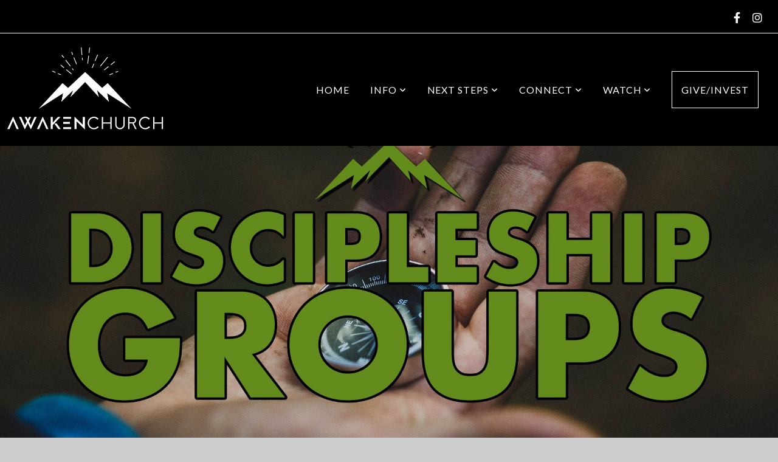

--- FILE ---
content_type: text/html; charset=UTF-8
request_url: https://www.awakennm.church/discipleship
body_size: 8849
content:
<!DOCTYPE html>
<html class="wf-loading">
	<head>
		<meta http-equiv="Content-Type" content="text/html; charset=utf-8" />
		<meta name="viewport" content="width=device-width, initial-scale=1.0" />
<meta name="provider" content="snappages" />
<meta http-equiv="X-UA-Compatible" content="IE=Edge"/>
    <meta name="keywords" content="discipleship, D Group, together, accountability, church, Jesus" />
    <meta name="description" content="Awaken Church exists so that all may hear, know and live for Christ." />
<link rel="shortcut icon" href="https://storage2.snappages.site/7MV9X9/assets/favicon.png">
<link rel="canonical" href="https://www.awakennm.church/discipleship" />
<title>Discipleship at Awaken Church</title>
    <script defer src="https://ajax.googleapis.com/ajax/libs/jquery/2.1.3/jquery.min.js"></script>
<script>
	var wid=25037, pid=330860, ptype='basic', tid=30635, custom_fonts = "Lato:100,100italic,300,300italic,regular,italic,700,700italic,900,900italic|Montserrat:100,200,300,regular,500,600,700,800,900|Open Sans:300,300italic,regular,italic,600,600italic,700,700italic,800,800italic|Passion One:regular,700,900|Quicksand:300,regular,700&display=swap";var page_type="page", render_url="https://site.snappages.site";</script>
<link href="https://assets2.snappages.site/global/styles/website.min.css?v=1768428243" type="text/css" rel="stylesheet" /><script defer src="https://assets2.snappages.site/global/assets/js/website.min.js?v=1768428243" type="text/javascript"></script><link class="core-style" href="https://storage2.snappages.site/7MV9X9/assets/themes/30635/style1712074367.css" type="text/css" rel="stylesheet" />
<link href="https://site.snappages.site/assets/icons/fontawesome/webfonts/fa-brands-400.woff2" rel="preload" as="font" type="font/woff2" crossorigin="anonymous"/>
<link href="https://site.snappages.site/assets/icons/fontawesome/webfonts/fa-regular-400.woff2" rel="preload" as="font" type="font/woff2" crossorigin="anonymous"/>
<link href="https://site.snappages.site/assets/icons/fontawesome/webfonts/fa-solid-900.woff2" rel="preload" as="font" type="font/woff2" crossorigin="anonymous"/>
<link href="https://site.snappages.site/assets/icons/fontawesome/css/all.min.css" rel="stylesheet"/>
<link href="https://site.snappages.site/assets/icons/fontawesome/css/all.min.css" rel="stylesheet"/>
<noscript><link href="https://site.snappages.site/assets/icons/fontawesome/css/all.min.css" rel="stylesheet" as="style"/></noscript>
<link href="https://site.snappages.site/assets/icons/fontawesome/css/v4-shims.min.css" rel="preload" as="style" onload="this.rel='stylesheet'"/>
<noscript><link href="https://site.snappages.site/assets/icons/fontawesome/css/v4-shims.min.css" rel="stylesheet" as="style"/></noscript>
<link href="https://assets2.snappages.site/global/assets/icons/pixeden/css/pe-icon-7-stroke.min.css" rel="preload" as="style" onload="this.rel='stylesheet'"/>
<noscript><link href="https://assets2.snappages.site/global/assets/icons/pixeden/css/pe-icon-7-stroke.min.css" rel="stylesheet" as="style"/></noscript>
<link href="https://assets2.snappages.site/global/assets/icons/typicons/typicons.min.css" rel="preload" as="style" onload="this.rel='stylesheet'"/>
<noscript><link href="https://assets2.snappages.site/global/assets/icons/typicons/typicons.min.css" rel="preload" as="stylesheet"/></noscript>
<link href="https://use.typekit.net/hqk1yln.css" rel="stylesheet" />

<script src="https://js.churchcenter.com/modal/v1"></script>
<svg xmlns="https://www.w3.org/2000/svg" style="display:none;">
    <symbol id="sp-icon-amazon" viewBox="0 0 50 50">
        <g fill-rule="nonzero">
          <path id="Shape" d="M0.0909090909,38.8 C0.242409091,38.53335 0.484818182,38.51665 0.818181818,38.75 C8.39390909,43.58335 16.6363636,46 25.5454545,46 C31.4848182,46 37.3484545,44.78335 43.1363636,42.35 C43.2878636,42.28335 43.5075455,42.18335 43.7954545,42.05 C44.0833182,41.91665 44.2878636,41.81665 44.4090909,41.75 C44.8636364,41.55 45.2196818,41.65 45.4772727,42.05 C45.7348182,42.45 45.6515,42.81665 45.2272727,43.15 C44.6818182,43.58335 43.9848182,44.08335 43.1363636,44.65 C40.5302727,46.35 37.6211818,47.66665 34.4090909,48.6 C31.1969545,49.53335 28.0605909,50 25,50 C20.2727273,50 15.803,49.09165 11.5909091,47.275 C7.37877273,45.45835 3.60604545,42.9 0.272727273,39.6 C0.0909090909,39.43335 0,39.26665 0,39.1 C0,39 0.0302727273,38.9 0.0909090909,38.8 Z M13.7727273,24.55 C13.7727273,22.25 14.2878636,20.28335 15.3181818,18.65 C16.3484545,17.01665 17.7575455,15.78335 19.5454545,14.95 C21.1818182,14.18335 23.1969545,13.63335 25.5909091,13.3 C26.4090909,13.2 27.7424091,13.06665 29.5909091,12.9 L29.5909091,12.05 C29.5909091,9.91665 29.3787727,8.48335 28.9545455,7.75 C28.3181818,6.75 27.3181818,6.25 25.9545455,6.25 L25.5909091,6.25 C24.5909091,6.35 23.7272727,6.7 23,7.3 C22.2727273,7.9 21.803,8.73335 21.5909091,9.8 C21.4696818,10.46665 21.1666364,10.85 20.6818182,10.95 L15.4545455,10.25 C14.9393636,10.11665 14.6818182,9.81665 14.6818182,9.35 C14.6818182,9.25 14.6969545,9.13335 14.7272727,9 C15.2424091,6.03335 16.5075455,3.83335 18.5227273,2.4 C20.5378636,0.96665 22.8939091,0.16665 25.5909091,0 L26.7272727,0 C30.1818182,0 32.8787727,0.98335 34.8181818,2.95 C35.1223778,3.2848521 35.4034595,3.64418094 35.6590909,4.025 C35.9166364,4.40835 36.1211818,4.75 36.2727273,5.05 C36.4242273,5.35 36.5605909,5.78335 36.6818182,6.35 C36.803,6.91665 36.8939091,7.30835 36.9545455,7.525 C37.0151364,7.74165 37.0605909,8.20835 37.0909091,8.925 C37.1211818,9.64165 37.1363636,10.06665 37.1363636,10.2 L37.1363636,22.3 C37.1363636,23.16665 37.25,23.95835 37.4772727,24.675 C37.7045455,25.39165 37.9242273,25.90835 38.1363636,26.225 C38.3484545,26.54165 38.6969545,27.05 39.1818182,27.75 C39.3636364,28.05 39.4545455,28.31665 39.4545455,28.55 C39.4545455,28.81665 39.3333182,29.05 39.0909091,29.25 C36.5757273,31.65 35.2120909,32.95 35,33.15 C34.6363636,33.45 34.1969545,33.48335 33.6818182,33.25 C33.2575455,32.85 32.8863636,32.46665 32.5681818,32.1 C32.25,31.73335 32.0227273,31.46665 31.8863636,31.3 C31.75,31.13335 31.5302727,30.80835 31.2272727,30.325 C30.9242273,29.84165 30.7120909,29.51665 30.5909091,29.35 C28.8939091,31.38335 27.2272727,32.65 25.5909091,33.15 C24.5605909,33.48335 23.2878636,33.65 21.7727273,33.65 C19.4393636,33.65 17.5227273,32.85835 16.0227273,31.275 C14.5227273,29.69165 13.7727273,27.45 13.7727273,24.55 Z M21.5909091,23.55 C21.5909091,24.85 21.8863636,25.89165 22.4772727,26.675 C23.0681818,27.45835 23.8636364,27.85 24.8636364,27.85 C24.9545455,27.85 25.0833182,27.83335 25.25,27.8 C25.4166364,27.76665 25.5302727,27.75 25.5909091,27.75 C26.8636364,27.38335 27.8484545,26.48335 28.5454545,25.05 C28.8787727,24.41665 29.1287727,23.725 29.2954545,22.975 C29.4620909,22.225 29.553,21.61665 29.5681818,21.15 C29.5833182,20.68335 29.5909091,19.91665 29.5909091,18.85 L29.5909091,17.6 C27.8333182,17.6 26.5,17.73335 25.5909091,18 C22.9242273,18.83335 21.5909091,20.68335 21.5909091,23.55 Z M40.6818182,39.65 C40.7424091,39.51665 40.8333182,39.38335 40.9545455,39.25 C41.7120909,38.68335 42.4393636,38.3 43.1363636,38.1 C44.2878636,37.76665 45.4090909,37.58335 46.5,37.55 C46.803,37.51665 47.0909091,37.53335 47.3636364,37.6 C48.7272727,37.73335 49.5454545,37.98335 49.8181818,38.35 C49.9393636,38.55 50,38.85 50,39.25 L50,39.6 C50,40.76665 49.7120909,42.14165 49.1363636,43.725 C48.5605909,45.30835 47.7575455,46.58335 46.7272727,47.55 C46.5757273,47.68335 46.4393636,47.75 46.3181818,47.75 C46.2575455,47.75 46.1969545,47.73335 46.1363636,47.7 C45.9545455,47.6 45.9090909,47.41665 46,47.15 C47.1211818,44.25 47.6818182,42.23335 47.6818182,41.1 C47.6818182,40.73335 47.6211818,40.46665 47.5,40.3 C47.1969545,39.9 46.3484545,39.7 44.9545455,39.7 C44.4393636,39.7 43.8333182,39.73335 43.1363636,39.8 C42.3787727,39.9 41.6818182,40 41.0454545,40.1 C40.8636364,40.1 40.7424091,40.06665 40.6818182,40 C40.6211818,39.93335 40.6060455,39.86665 40.6363636,39.8 C40.6363636,39.76665 40.6515,39.71665 40.6818182,39.65 Z"/>
        </g>
    </symbol>
    <symbol id="sp-icon-roku" viewBox="0 0 50 50">
        <g>
          <path id="Combined-Shape" d="M8,0 L42,0 C46.418278,-8.11624501e-16 50,3.581722 50,8 L50,42 C50,46.418278 46.418278,50 42,50 L8,50 C3.581722,50 5.41083001e-16,46.418278 0,42 L0,8 C-5.41083001e-16,3.581722 3.581722,8.11624501e-16 8,0 Z M9.94591393,22.6758056 C9.94591393,23.9554559 8.93797503,25.0040346 7.705466,25.0040346 L6.5944023,25.0040346 L6.5944023,20.3268077 L7.705466,20.3268077 C8.93797503,20.3268077 9.94591393,21.3746529 9.94591393,22.6758056 Z M15,32 L11.1980679,26.5137477 C12.6117075,25.6540149 13.5405811,24.2489259 13.5405811,22.6758056 C13.5405811,20.0964239 11.1176341,18 8.14917631,18 L3,18 L3,31.9899135 L6.5944023,31.9899135 L6.5944023,27.3332264 L7.6834372,27.3332264 L10.9214498,32 L15,32 Z M19.4209982,23.6089545 C20.3760082,23.6089545 21.1686305,24.9005713 21.1686305,26.4995139 C21.1686305,28.098368 20.3760082,29.3917084 19.4209982,29.3917084 C18.4876486,29.3917084 17.6937241,28.0984122 17.6937241,26.4995139 C17.6937241,24.9006155 18.4876486,23.6089545 19.4209982,23.6089545 Z M24.8610089,26.4995139 C24.8610089,23.4472925 22.4211995,21 19.4209982,21 C16.4217953,21 14,23.4472925 14,26.4995139 C14,29.5540333 16.4217953,32 19.4209982,32 C22.4211995,32 24.8610089,29.5540333 24.8610089,26.4995139 Z M33.154894,21.2236663 L29.0835675,25.3681007 L29.0835675,21.2099662 L25.549974,21.2099662 L25.549974,31.7778363 L29.0835675,31.7778363 L29.0835675,27.4910969 L33.3340371,31.7778363 L37.7816639,31.7778363 L32.3803293,26.2779246 L36.8541742,21.7246949 L36.8541742,27.9961029 C36.8541742,30.0783079 38.0840844,31.9999116 41.1813884,31.9999116 C42.6517766,31.9999116 44.001101,31.1508546 44.6569026,30.3826285 L46.24575,31.7777921 L47,31.7777921 L47,21.2236663 L43.4663631,21.2236663 L43.4663631,28.056914 C43.0684459,28.7640196 42.5140009,29.2086122 41.657092,29.2086122 C40.7876817,29.2086122 40.3887661,28.6838515 40.3887661,27.0054037 L40.3887661,21.2236663 L33.154894,21.2236663 Z"/>
        </g>
    </symbol>
    <symbol id="sp-icon-google-play" viewBox="0 0 50 50">
	    <g fill-rule="nonzero">
	      <path id="top" d="M7.60285132,19.9078411 C12.5081466,14.9434827 20.3874745,6.92617108 24.6425662,2.55295316 L27.0855397,0.0509164969 L30.6904277,3.63645621 C32.6802444,5.62627291 34.2953157,7.30040733 34.2953157,7.35947047 C34.2953157,7.55651731 3.60386965,24.6751527 3.2296334,24.6751527 C3.01272912,24.6751527 4.70723014,22.8431772 7.60285132,19.9078411 Z" transform="matrix(1 0 0 -1 0 24.726)"/>
	            <path id="Shape" d="M0.767311609,49.8798639 C0.5901222,49.6828171 0.353869654,49.2693751 0.235234216,48.9735503 C0.0773930754,48.5794566 0.0183299389,41.3498232 0.0183299389,25.6690696 C0.0183299389,0.749517674 -0.0407331976,2.04992501 1.20010183,1.16295963 L1.83044807,0.709802806 L13.9256619,12.8050167 L26.0213849,24.9012488 L22.9088595,28.05298 C21.1950102,29.7866867 15.5804481,35.4796602 10.4394094,40.7194769 C1.61405295,49.6833262 1.06262729,50.2148945 0.767311609,49.8798639 Z" transform="matrix(1 0 0 -1 0 50.66)"/>
	            <path id="Shape" d="M32.1283096,28.868403 L28.287169,25.0272624 L31.5376782,21.7375476 C33.3304481,19.9249203 34.8864562,18.408627 34.9852342,18.3689121 C35.2214868,18.309849 45.0320774,23.6876494 45.5442974,24.1601545 C45.7413442,24.3373439 45.9974542,24.7711525 46.1155804,25.1453887 C46.450611,26.1499712 45.938391,27.0364274 44.5595723,27.8638205 C43.5748473,28.454961 37.3691446,31.9417227 36.3447047,32.4732909 C35.9893075,32.6703378 35.5560081,32.2961015 32.1283096,28.868403 Z" transform="matrix(1 0 0 -1 0 50.884)"/>
	            <path id="bottom" d="M16.1323829,37.9725051 C10.0850305,31.9643585 5.19959267,27.0392057 5.27851324,27.0392057 C5.33757637,27.0392057 5.84979633,27.2953157 6.401222,27.6104888 C7.48472505,28.2016293 28.8783096,39.9419552 31.3406314,41.2815682 C33.9210794,42.660387 34.0198574,42.1680244 30.4541752,45.7535642 C28.7204684,47.4872709 27.2627291,48.9052953 27.203666,48.9052953 C27.1446029,48.885947 22.160387,43.9806517 16.1323829,37.9725051 Z" transform="matrix(1 0 0 -1 0 75.945)"/>
	    </g>
    </symbol>
    <symbol id="sp-icon-apple" viewBox="0 0 50 50">
	    <g fill-rule="nonzero">
	      <path id="Shape" d="M33.9574406,26.5634279 C34.0276124,34.1300976 40.5866722,36.6480651 40.6593407,36.6801167 C40.6038808,36.8576056 39.6113106,40.2683744 37.2037125,43.7914576 C35.1223643,46.8374278 32.9623738,49.8720595 29.5596196,49.9349127 C26.2160702,49.9966052 25.1409344,47.9496797 21.3183084,47.9496797 C17.4968415,47.9496797 16.3023155,49.8721487 13.1372718,49.9966945 C9.85274871,50.1212403 7.35152871,46.7030612 5.25306112,43.668251 C0.964911488,37.4606036 -2.31212183,26.1269374 2.08810657,18.476523 C4.27404374,14.6772963 8.18048359,12.2714647 12.420574,12.2097721 C15.6458924,12.1481688 18.6901193,14.3824933 20.6618852,14.3824933 C22.6324029,14.3824933 26.3318047,11.6955185 30.2209468,12.0901367 C31.8490759,12.1579896 36.4193394,12.748667 39.353895,17.0498265 C39.1174329,17.1966031 33.9007325,20.2374843 33.9574406,26.5634279 M27.6736291,7.98325071 C29.4174035,5.86972218 30.5910653,2.92749548 30.2708784,0 C27.7573538,0.101154388 24.7179418,1.67712725 22.9150518,3.78949514 C21.2993165,5.66009243 19.8842887,8.65410161 20.2660876,11.5236543 C23.0677001,11.7406943 25.9297656,10.0981184 27.6736291,7.98325071"/>
	    </g>
    </symbol>
    <symbol id="sp-icon-windows" viewBox="0 0 50 50">
	    <g fill-rule="nonzero">
	      <path id="Shape" d="M0,7.0733463 L20.3540856,4.30155642 L20.3628405,23.9346304 L0.0184824903,24.0503891 L0,7.07354086 L0,7.0733463 Z M20.344358,26.1964981 L20.3599222,45.8466926 L0.0157587549,43.0496109 L0.0145914397,26.064786 L20.3441634,26.1964981 L20.344358,26.1964981 Z M22.8116732,3.93871595 L49.7992218,0 L49.7992218,23.6848249 L22.8116732,23.8988327 L22.8116732,3.93891051 L22.8116732,3.93871595 Z M49.8054475,26.381323 L49.7990272,49.9593385 L22.8114786,46.1503891 L22.7737354,26.3371595 L49.8054475,26.381323 Z"/>
	    </g>
    </symbol>
</svg>

	</head>
	<body>
		<div id="sp-wrapper">
			<header id="sp-header">
				<div id="sp-bar"><div id="sp-bar-text"><span></span></div><div id="sp-bar-social" class="sp-social-holder" data-style="icons" data-shape="circle"><a class="facebook" href="https://www.facebook.com/Awakennm.Church" target="_blank" data-type="facebook"><i class="fa fa-fw fa-facebook"></i></a><a class="instagram" href="https://www.instagram.com/awakennm.church/" target="_blank" data-type="instagram"><i class="fa fa-fw fa-instagram"></i></a></div></div>
				<div id="sp-logo"><a href="/home" target="_self"><img src="https://storage2.snappages.site/7MV9X9/assets/images/2869352_7390x3922_500.png" width="260px"/></a></div>
				<div id="sp-nav"><nav id="sp-nav-links"><ul><li style="z-index:1250;" id="nav_home" data-type="basic"><a href="/" target="_self"><span></span>Home</a></li><li style="z-index:1249;" id="nav_info" data-type="folder"><a href="/info" target="_self"><span></span>INFO&nbsp;<i class="fa fa-angle-down" style="font-size:12px;vertical-align:10%;"></i></a><ul class="sp-second-nav"><li id="nav_story"><a href="/story" target="_self"><span></span>Awaken Story</a></li><li id="nav_missionandvision"><a href="/missionandvision" target="_self"><span></span>Mission and Vision</a></li><li id="nav_corevalues"><a href="/corevalues" target="_self"><span></span>Core Values</a></li><li id="nav_beliefs"><a href="/beliefs" target="_self"><span></span>What We Believe</a></li><li id="nav_leadership"><a href="/leadership" target="_self"><span></span>Leadership</a></li></ul></li><li style="z-index:1248;" id="nav_nextsteps" data-type="folder"><a href="/nextsteps" target="_self"><span></span>NEXT STEPS&nbsp;<i class="fa fa-angle-down" style="font-size:12px;vertical-align:10%;"></i></a><ul class="sp-second-nav"><li id="nav_give"><a href="/give" target="_self"><span></span>Give</a></li><li id="nav_serve"><a href="/serve" target="_self"><span></span>Serve</a></li><li id="nav_pray"><a href="/pray" target="_self"><span></span>Pray</a></li><li id="nav_contactus"><a href="/contactus" target="_self"><span></span>Contact Us</a></li><li id="nav_nextstep"><a href="/nextstep" target="_self"><span></span>NextStep</a></li></ul></li><li style="z-index:1247;" id="nav_connect" data-type="folder"><a href="/connect" target="_self"><span></span>CONNECT&nbsp;<i class="fa fa-angle-down" style="font-size:12px;vertical-align:10%;"></i></a><ul class="sp-second-nav"><li id="nav_app"><a href="/app" target="_self"><span></span>App</a></li><li id="nav_events"><a href="/events" target="_self"><span></span>Events</a></li><li id="nav_kids"><a href="/kids" target="_self"><span></span>kids</a></li><li id="nav_youth"><a href="/youth" target="_self"><span></span>Youth</a></li><li id="nav_men"><a href="/men" target="_self"><span></span>Awaken Men</a></li><li id="nav_awaken-women"><a href="/awaken-women" target="_self"><span></span>Awaken Women</a></li><li id="nav_communitygroups"><a href="/communitygroups" target="_self"><span></span>Community Groups</a></li><li id="nav_discipleship"><a href="/discipleship" target="_self"><span></span>Discipleship</a></li></ul></li><li style="z-index:1246;" id="nav_watch" data-type="folder"><a href="/watch" target="_self"><span></span>WATCH&nbsp;<i class="fa fa-angle-down" style="font-size:12px;vertical-align:10%;"></i></a><ul class="sp-second-nav"><li id="nav_live"><a href="/live" target="_self"><span></span>live</a></li><li id="nav_media"><a href="/media" target="_self"><span></span>media</a></li></ul></li><li style="z-index:1245;" id="nav_give1" data-type="basic"><a href="/give1" target="_self"><span></span>Give/Invest</a></li></ul></nav></div><div id="sp-nav-button"></div>
			</header>
			<main id="sp-content">
				<section class="sp-section sp-scheme-1" data-index="90" data-scheme="1"><div class="sp-section-slide" data-background="%7B%22type%22%3A%22image%22%2C%22src%22%3A%22https%3A%5C%2F%5C%2Fstorage2.snappages.site%5C%2F7MV9X9%5C%2Fassets%5C%2Fimages%5C%2F3556315_1920x1080_2500.jpg%22%2C%22size%22%3A%22cover%22%2C%22position%22%3A%2250%25+50%25%22%2C%22repeat%22%3A%22no-repeat%22%2C%22attachment%22%3A%22scroll%22%7D"  data-label="Main" ><div class="sp-section-content"  style="padding-top:70px;padding-bottom:70px;"><div class="sp-grid sp-col sp-col-24"></div></div></div></section><section class="sp-section sp-scheme-0" data-index="90" data-scheme="0"><div class="sp-section-slide"  data-label="Main" ><div class="sp-section-content"  style="padding-top:45px;padding-bottom:45px;"><div class="sp-grid sp-col sp-col-24"><div class="sp-block sp-heading-block " data-type="heading" data-id="63" style="text-align:center;"><div class="sp-block-content"  style=""><span class='h2' ><h2 >2 Timothy 2:1&ndash;2<br><br>You then, my child, be strengthened by the grace that is in Christ Jesus, and what you have heard from me in the presence of many witnesses entrust to faithful men, who will be able to teach others also.</h2></span></div></div><div class="sp-block sp-divider-block " data-type="divider" data-id="62" style="text-align:center;"><div class="sp-block-content"  style=""><div class="sp-divider-holder"></div></div></div><div class="sp-block sp-text-block " data-type="text" data-id="64" style="text-align:center;"><div class="sp-block-content"  style="">Discipleship for a Christian is what Jesus calls EVERY BELIEVER and commands us to. &nbsp;<br>At Awaken, we don't claim to know everything about it, or have a corner lot on discipleship,<br>but we have agreed that we cant stand still and hope that it happens. &nbsp;<br>"Committed Discipleship" is our 3rd core value;<br>So to help serve you and our community better, we have to be clear what it is.<br><br>Take some time to view these videos to help you get a grasp on what we mean by discipleship and how we implement it here at Awaken.</div></div><div class="sp-row"><div class="sp-col sp-col-12"><div class="sp-block sp-subsplash_media-block " data-type="subsplash_media" data-id="66" style=""><div class="sp-block-content"  style=""><div class="sp-subsplash-holder"  data-source="4g6rb7b" data-title="Community Group or Discipleship Group?"><div class="sap-embed-player"><iframe src="https://subsplash.com/u/-7MV9X9/media/embed/d/4g6rb7b?" frameborder="0" allow="clipboard-read; clipboard-write" webkitallowfullscreen mozallowfullscreen allowfullscreen></iframe></div><style type="text/css">div.sap-embed-player{position:relative;width:100%;height:0;padding-top:56.25%;}div.sap-embed-player>iframe{position:absolute;top:0;left:0;width:100%;height:100%;}</style></div></div></div></div><div class="sp-col sp-col-12"><div class="sp-block sp-subsplash_media-block " data-type="subsplash_media" data-id="67" style="text-align:center;"><div class="sp-block-content"  style=""><div class="sp-subsplash-holder"  data-source="8ckr2q2" data-title="What does a Discipleship Group do?"><div class="sap-embed-player"><iframe src="https://subsplash.com/u/-7MV9X9/media/embed/d/8ckr2q2?" frameborder="0" allow="clipboard-read; clipboard-write" webkitallowfullscreen mozallowfullscreen allowfullscreen></iframe></div><style type="text/css">div.sap-embed-player{position:relative;width:100%;height:0;padding-top:56.25%;}div.sap-embed-player>iframe{position:absolute;top:0;left:0;width:100%;height:100%;}</style></div></div></div></div></div><div class="sp-row"><div class="sp-col sp-col-12"><div class="sp-block sp-subsplash_media-block " data-type="subsplash_media" data-id="65" style="text-align:center;"><div class="sp-block-content"  style=""><div class="sp-subsplash-holder"  data-source="qjjnsm3" data-title="What is Discipleship?"><div class="sap-embed-player"><iframe src="https://subsplash.com/u/-7MV9X9/media/embed/d/qjjnsm3?" frameborder="0" allow="clipboard-read; clipboard-write" webkitallowfullscreen mozallowfullscreen allowfullscreen></iframe></div><style type="text/css">div.sap-embed-player{position:relative;width:100%;height:0;padding-top:56.25%;}div.sap-embed-player>iframe{position:absolute;top:0;left:0;width:100%;height:100%;}</style></div></div></div><div class="sp-block sp-subsplash_media-block " data-type="subsplash_media" data-id="69" style="text-align:center;"><div class="sp-block-content"  style=""><div class="sp-subsplash-holder"  data-source="n5t6p98" data-title="Why's accountability so important?"><div class="sap-embed-player"><iframe src="https://subsplash.com/u/-7MV9X9/media/embed/d/n5t6p98?" frameborder="0" allow="clipboard-read; clipboard-write" webkitallowfullscreen mozallowfullscreen allowfullscreen></iframe></div><style type="text/css">div.sap-embed-player{position:relative;width:100%;height:0;padding-top:56.25%;}div.sap-embed-player>iframe{position:absolute;top:0;left:0;width:100%;height:100%;}</style></div></div></div></div><div class="sp-col sp-col-12"><div class="sp-block sp-subsplash_media-block " data-type="subsplash_media" data-id="68" style="text-align:start;"><div class="sp-block-content"  style=""><div class="sp-subsplash-holder"  data-source="g6mvmkq" data-title="What are the MARCS of a disciple?"><div class="sap-embed-player"><iframe src="https://subsplash.com/u/-7MV9X9/media/embed/d/g6mvmkq?" frameborder="0" allow="clipboard-read; clipboard-write" webkitallowfullscreen mozallowfullscreen allowfullscreen></iframe></div><style type="text/css">div.sap-embed-player{position:relative;width:100%;height:0;padding-top:56.25%;}div.sap-embed-player>iframe{position:absolute;top:0;left:0;width:100%;height:100%;}</style></div></div></div></div></div><div class="sp-block sp-divider-block " data-type="divider" data-id="70" style=""><div class="sp-block-content"  style=""><div class="sp-divider-holder"></div></div></div><div class="sp-block sp-heading-block " data-type="heading" data-id="81" style="text-align:center;"><div class="sp-block-content"  style=""><span class='h2' ><h2 >DISCIPLESHIP OVERVIEW</h2></span></div></div><div class="sp-block sp-button-block " data-type="button" data-id="84" style="text-align:center;"><div class="sp-block-content"  style=""><span class="text-reset"><a class="sp-button" href="https://storage.snappages.site/7MV9X9/assets/files/Discipleship-Plan-12.8.21.pdf" target="_blank"  data-label="Awaken Discipleship Plan" style="">Awaken Discipleship Plan</a></span></div></div><div class="sp-block sp-heading-block " data-type="heading" data-id="87" style="text-align:center;"><div class="sp-block-content"  style=""><span class='h2' ><h2 >HEAR JOURNAL INSTRUCTIONS</h2></span></div></div><div class="sp-block sp-button-block " data-type="button" data-id="76" style="text-align:center;"><div class="sp-block-content"  style=""><span class="text-reset"><a class="sp-button" href="https://subspla.sh/p5nh9yw" target="_self"  data-label="Hear journal instructions" style="">Hear journal instructions</a></span></div></div><div class="sp-block sp-heading-block " data-type="heading" data-id="86" style="text-align:center;"><div class="sp-block-content"  style=""><span class='h2' ><h2 >BIBLE READING PLANS</h2></span></div></div><div class="sp-row"><div class="sp-col sp-col-12"><div class="sp-block sp-button-block " data-type="button" data-id="77" style="text-align:center;"><div class="sp-block-content"  style=""><span class="text-reset"><a class="sp-button" href="https://subspla.sh/m9ykbmj" target="_blank"  data-label="f260 plan" style="">f260 plan</a></span></div></div><div class="sp-block sp-button-block " data-type="button" data-id="78" style="text-align:center;"><div class="sp-block-content"  style=""><span class="text-reset"><a class="sp-button" href="https://my.bible.com/reading-plans/1408-f260-bible-plan" target="_blank"  data-label="f260 youversion plan" style="">f260 youversion plan</a></span></div></div></div><div class="sp-col sp-col-12"><div class="sp-block sp-button-block " data-type="button" data-id="79" style="text-align:center;"><div class="sp-block-content"  style=""><span class="text-reset"><a class="sp-button" href="https://subspla.sh/nsb6vgj" target="_blank"  data-label="f260 NT Plan" style="">f260 NT Plan</a></span></div></div><div class="sp-block sp-button-block " data-type="button" data-id="80" style="text-align:center;"><div class="sp-block-content"  style=""><span class="text-reset"><a class="sp-button" href="https://my.bible.com/reading-plans/13418-foundations-new-testament" target="_blank"  data-label="f260 NT youversion plan" style="">f260 NT youversion plan</a></span></div></div></div></div><div class="sp-block sp-divider-block " data-type="divider" data-id="73" style="text-align:center;"><div class="sp-block-content"  style=""><div class="sp-divider-holder"></div></div></div><div class="sp-block sp-heading-block " data-type="heading" data-id="74" style="text-align:center;"><div class="sp-block-content"  style=""><span class='h2'  data-size="3.5em"><h2  style='font-size:3.5em;'><b>INTERESTED IN A DISCIPLESHIP GROUP?</b></h2></span></div></div><div class="sp-block sp-text-block " data-type="text" data-id="82" style="text-align:center;"><div class="sp-block-content"  style="">Please check out our Community Groups so that you can get connected,<br>meet new people, and continue to grow in your faith. &nbsp;This is our desire that Discipleship Groups would be birthed out of an<br>already existing relationship inside Community Groups so that those relationships and spiritual disciplines will grow even more<br>upon entering a Discipleship Group.<br><br>If you have further questions about discipleship,<br>how to get in a group, or maybe to start your own group please email us<br><a href="mailto:discipleship@awakennm.church?subject=Questions%20about%20Discipleship&amp;bcc=justinc@awakennm.church" rel="" target="">discipleship@awakennm.church</a></div></div><div class="sp-block sp-divider-block " data-type="divider" data-id="83" style="text-align:center;"><div class="sp-block-content"  style=""><div class="sp-divider-holder"></div></div></div></div></div></div></section>
			</main>
			<footer id="sp-footer">
				<section class="sp-section sp-scheme-0" data-index="" data-scheme="0"><div class="sp-section-slide"  data-label="Main" ><div class="sp-section-content" ><div class="sp-grid sp-col sp-col-24"><div class="sp-block sp-social-block " data-type="social" data-id="197f0ef9-8a5e-4097-b623-cb143ff742c3" style="text-align:center;"><div class="sp-block-content"  style=""><div class="sp-social-holder" style="font-size:40px;margin-top:-20px;"  data-style="outline" data-shape="circle"><a class="facebook" href="https://www.facebook.com/AwakenNM.Church" target="_blank" style="margin-right:20px;margin-top:20px;"><i class="fa fa-fw fa-facebook"></i></a><a class="instagram" href="https://www.instagram.com/awakennm.church/" target="_blank" style="margin-right:20px;margin-top:20px;"><i class="fa fa-fw fa-instagram"></i></a><a class="youtube" href="https://www.youtube.com/channel/UCI2LyxzHYqrKTefxHfGLCVw?view_as=subscriber" target="_blank" style="margin-right:20px;margin-top:20px;"><i class="fa fa-fw fa-youtube"></i></a></div></div></div><div class="sp-block sp-text-block " data-type="text" data-id="08a5541d-9873-4d4e-a740-b5ff6a4539e7" style="text-align:center;"><div class="sp-block-content"  style="max-width:400px;">© AWAKEN CHURCH<br>6090 Zenith Court NE<br>Rio Rancho, NM 87144</div></div></div></div></div></section><div id="sp-footer-extra"><div id="sp-footer-brand"><a href="https://snappages.com?utm_source=user&utm_medium=footer" target="_blank" title="powered by SnapPages Website Builder">powered by &nbsp;<span>SnapPages</span></a></div></div>
			</footer>
		</div>
	
	</body>
</html>


--- FILE ---
content_type: text/html; charset=utf-8
request_url: https://subsplash.com/u/-7MV9X9/media/embed/d/4g6rb7b?
body_size: 17145
content:
<!DOCTYPE html><html lang="en"><head><meta charSet="utf-8"/><meta name="viewport" content="width=device-width, initial-scale=1"/><link rel="stylesheet" href="https://assets.prod.subsplash.io/web-app/_next/static/css/1b6dc5a8b7dea857.css" data-precedence="next"/><link rel="preload" as="script" fetchPriority="low" href="https://assets.prod.subsplash.io/web-app/_next/static/chunks/webpack-53c6ca6fa18ac19e.js"/><script src="https://assets.prod.subsplash.io/web-app/_next/static/chunks/4bd1b696-234880969d896f6e.js" async=""></script><script src="https://assets.prod.subsplash.io/web-app/_next/static/chunks/2532-7b7ee97ffc701e13.js" async=""></script><script src="https://assets.prod.subsplash.io/web-app/_next/static/chunks/main-app-6723fb8b2cf614f2.js" async=""></script><script src="https://assets.prod.subsplash.io/web-app/_next/static/chunks/app/layout-5c8a90300a905918.js" async=""></script><script src="https://assets.prod.subsplash.io/web-app/_next/static/chunks/82316aac-948ad82ac4d03b29.js" async=""></script><script src="https://assets.prod.subsplash.io/web-app/_next/static/chunks/9189-92d83ebb837af5f1.js" async=""></script><script src="https://assets.prod.subsplash.io/web-app/_next/static/chunks/app/error-e84e184e78a4a2c2.js" async=""></script><script src="https://assets.prod.subsplash.io/web-app/_next/static/chunks/2626716e-0e20cf3728847630.js" async=""></script><script src="https://assets.prod.subsplash.io/web-app/_next/static/chunks/1e4a01de-7d53026235bfbc82.js" async=""></script><script src="https://assets.prod.subsplash.io/web-app/_next/static/chunks/13b76428-451751db6b930d67.js" async=""></script><script src="https://assets.prod.subsplash.io/web-app/_next/static/chunks/542ea986-ec287d4fec3b5165.js" async=""></script><script src="https://assets.prod.subsplash.io/web-app/_next/static/chunks/e37a0b60-2fb0f1ad7fd9ae68.js" async=""></script><script src="https://assets.prod.subsplash.io/web-app/_next/static/chunks/794d257c-ba4101535445c307.js" async=""></script><script src="https://assets.prod.subsplash.io/web-app/_next/static/chunks/1126-1850a116fc9bdfed.js" async=""></script><script src="https://assets.prod.subsplash.io/web-app/_next/static/chunks/5606-e5329432c058720b.js" async=""></script><script src="https://assets.prod.subsplash.io/web-app/_next/static/chunks/1239-1625fcf03ed19af9.js" async=""></script><script src="https://assets.prod.subsplash.io/web-app/_next/static/chunks/8879-f2c588474d408a7d.js" async=""></script><script src="https://assets.prod.subsplash.io/web-app/_next/static/chunks/app/%5BcustomPath%5D/(nav)/%5B...catchall%5D/page-cb28e3af4475d456.js" async=""></script><script src="https://assets.prod.subsplash.io/web-app/_next/static/chunks/app/%5BcustomPath%5D/(nav)/media/embed/d/%5Bid%5D/not-found-67e152e91f9e8fd1.js" async=""></script><script src="https://assets.prod.subsplash.io/web-app/_next/static/chunks/app/global-error-4fb6d617e8b83095.js" async=""></script><script src="https://assets.prod.subsplash.io/web-app/_next/static/chunks/app/%5BcustomPath%5D/(nav)/error-6cd90ab0263f6592.js" async=""></script><script src="https://assets.prod.subsplash.io/web-app/_next/static/chunks/9037-63f3f8e5eb48d750.js" async=""></script><script src="https://assets.prod.subsplash.io/web-app/_next/static/chunks/app/%5BcustomPath%5D/layout-b44671786df63336.js" async=""></script><meta name="theme-color" content="#f46e00"/><script>(self.__next_s=self.__next_s||[]).push([0,{"children":"window['__ENV'] = {\"NEXT_PUBLIC_STRIPE_KEY\":\"pk_live_NtK3fbPWR8llwyhtcNcNTXcc\",\"NEXT_PUBLIC_EUA_RECAPTCHA_SITE_KEY\":\"6LehYNsrAAAAAHzfx52xAIoealmafbJA7eFoq6li\",\"NEXT_PUBLIC_SITES_HOST\":\"https://sites.subsplash.com\",\"NEXT_PUBLIC_ENCODED_TENOR_API_KEY\":\"QUl6YVN5QjVJN2pWMDAtOFFUUE9yaEJNRUV1bUhMNXNkcWJYdGRj\",\"NEXT_PUBLIC_OMNI_SENTRY_ENABLED\":\"true\",\"NEXT_PUBLIC_BUILD_ENV\":\"prod\",\"NEXT_PUBLIC_UNLEASH_CLIENT_KEY\":\"Fm76fLUTkygGEONUIXFubtZl0X9bj7mWd6ce8CYWn2LKBPBS5Do9xEthTibmJ8Z0\",\"NEXT_PUBLIC_GOOGLE_MAPS_KEY\":\"AIzaSyAIbpdmzkOrNz79Z7TLN_h6BCMZ3CLwqsg\",\"NEXT_PUBLIC_GOOGLE_CAPTCHA_KEY\":\"6LdQxHsaAAAAAKL-fPEdaxqNaPjTItILKcm2Wf8u\",\"NEXT_PUBLIC_STRIPE_TEST_KEY\":\"pk_test_g1LO3WwPiAtH0DfRleeldKNP\",\"NEXT_PUBLIC_FEEDS_SERVICE\":\"https://feeds.subsplash.com/api/v1\",\"NEXT_PUBLIC_GUEST_TOKENS_SERVICE_CLIENT_ID\":\"01f874a5-ac2e-4be9-a67b-32f4881f8d83\",\"NEXT_PUBLIC_GUEST_TOKENS_SERVICE_CLIENT_SECRET\":\"e00d19d3f154ed876198f62e48c5af64db8536da9805ce4f6ebeac7873b6b5cc\"}"}])</script><meta name="sentry-trace" content="26fc55f3ca74b7af91fef0fab8150bc7-39e445d37c56f010-1"/><meta name="baggage" content="sentry-environment=production,sentry-release=8c113b6,sentry-public_key=b6050d068fe84772a4cab9dd4e21f1ef,sentry-trace_id=26fc55f3ca74b7af91fef0fab8150bc7,sentry-sample_rate=1,sentry-transaction=GET%20%2F%5BcustomPath%5D%2Fmedia%2Fembed%2Fd%2F%5Bid%5D,sentry-sampled=true"/><script src="https://assets.prod.subsplash.io/web-app/_next/static/chunks/polyfills-42372ed130431b0a.js" noModule=""></script></head><body class="bg-n0 no-transition"><div hidden=""><!--$?--><template id="B:0"></template><!--/$--></div><section class="peer-[.transparent-route]:-mt-4xl"><!--$--><!--$?--><template id="B:1"></template><div class="flex items-center justify-center h-[300px]" role="status"><svg aria-hidden="true" class="mr-2 fill-n200 w-3xl h-3xl animate-spin" viewBox="0 0 100 101" fill="none" xmlns="http://www.w3.org/2000/svg"><path d="M100 50.5908C100 78.2051 77.6142 100.591 50 100.591C22.3858 100.591 0 78.2051 0 50.5908C0 22.9766 22.3858 0.59082 50 0.59082C77.6142 0.59082 100 22.9766 100 50.5908ZM9.08144 50.5908C9.08144 73.1895 27.4013 91.5094 50 91.5094C72.5987 91.5094 90.9186 73.1895 90.9186 50.5908C90.9186 27.9921 72.5987 9.67226 50 9.67226C27.4013 9.67226 9.08144 27.9921 9.08144 50.5908Z" fill="transparent"></path><path d="M93.9676 39.0409C96.393 38.4038 97.8624 35.9116 97.0079 33.5539C95.2932 28.8227 92.871 24.3692 89.8167 20.348C85.8452 15.1192 80.8826 10.7238 75.2124 7.41289C69.5422 4.10194 63.2754 1.94025 56.7698 1.05124C51.7666 0.367541 46.6976 0.446843 41.7345 1.27873C39.2613 1.69328 37.813 4.19778 38.4501 6.62326C39.0873 9.04874 41.5694 10.4717 44.0505 10.1071C47.8511 9.54855 51.7191 9.52689 55.5402 10.0491C60.8642 10.7766 65.9928 12.5457 70.6331 15.2552C75.2735 17.9648 79.3347 21.5619 82.5849 25.841C84.9175 28.9121 86.7997 32.2913 88.1811 35.8758C89.083 38.2158 91.5421 39.6781 93.9676 39.0409Z" fill="currentFill"></path></svg><span class="sr-only">Loading...</span></div><!--/$--><!--/$--></section><div class="fixed bottom-0 left-0 w-full pointer-events-none p-md xs:p-xl z-[100]"><div class="opacity-0 text-base rounded-md shadow-md bg-n900 text-n0 p-lg xs:max-w-[350px] w-full transition-opacity duration-300"></div></div><script>requestAnimationFrame(function(){$RT=performance.now()});</script><script src="https://assets.prod.subsplash.io/web-app/_next/static/chunks/webpack-53c6ca6fa18ac19e.js" id="_R_" async=""></script><div hidden id="S:1"><template id="P:2"></template><!--$?--><template id="B:3"></template><!--/$--></div><script>(self.__next_f=self.__next_f||[]).push([0])</script><script>self.__next_f.push([1,"1:\"$Sreact.fragment\"\n2:I[41402,[\"7177\",\"static/chunks/app/layout-5c8a90300a905918.js\"],\"\"]\n3:I[9766,[],\"\"]\n4:I[50960,[\"9326\",\"static/chunks/82316aac-948ad82ac4d03b29.js\",\"9189\",\"static/chunks/9189-92d83ebb837af5f1.js\",\"8039\",\"static/chunks/app/error-e84e184e78a4a2c2.js\"],\"default\"]\n5:I[98924,[],\"\"]\n"])</script><script>self.__next_f.push([1,"6:I[9254,[\"7596\",\"static/chunks/2626716e-0e20cf3728847630.js\",\"8060\",\"static/chunks/1e4a01de-7d53026235bfbc82.js\",\"586\",\"static/chunks/13b76428-451751db6b930d67.js\",\"6915\",\"static/chunks/542ea986-ec287d4fec3b5165.js\",\"4935\",\"static/chunks/e37a0b60-2fb0f1ad7fd9ae68.js\",\"958\",\"static/chunks/794d257c-ba4101535445c307.js\",\"9326\",\"static/chunks/82316aac-948ad82ac4d03b29.js\",\"1126\",\"static/chunks/1126-1850a116fc9bdfed.js\",\"5606\",\"static/chunks/5606-e5329432c058720b.js\",\"1239\",\"static/chunks/1239-1625fcf03ed19af9.js\",\"9189\",\"static/chunks/9189-92d83ebb837af5f1.js\",\"8879\",\"static/chunks/8879-f2c588474d408a7d.js\",\"8957\",\"static/chunks/app/%5BcustomPath%5D/(nav)/%5B...catchall%5D/page-cb28e3af4475d456.js\"],\"default\"]\n"])</script><script>self.__next_f.push([1,"7:\"$Sreact.suspense\"\nb:I[27836,[\"8579\",\"static/chunks/app/%5BcustomPath%5D/(nav)/media/embed/d/%5Bid%5D/not-found-67e152e91f9e8fd1.js\"],\"default\"]\nd:I[24431,[],\"OutletBoundary\"]\nf:I[15278,[],\"AsyncMetadataOutlet\"]\n15:I[54062,[\"9326\",\"static/chunks/82316aac-948ad82ac4d03b29.js\",\"9189\",\"static/chunks/9189-92d83ebb837af5f1.js\",\"4219\",\"static/chunks/app/global-error-4fb6d617e8b83095.js\"],\"default\"]\n17:I[24431,[],\"ViewportBoundary\"]\n19:I[24431,[],\"MetadataBoundary\"]\n:HL[\"https://assets.prod.subsplash.io/web-app/_next/static/css/1b6dc5a8b7dea857.css\",\"style\"]\n"])</script><script>self.__next_f.push([1,"0:{\"P\":null,\"b\":\"8c113b6\",\"p\":\"https://assets.prod.subsplash.io/web-app\",\"c\":[\"\",\"-7MV9X9\",\"media\",\"embed\",\"d\",\"4g6rb7b\"],\"i\":false,\"f\":[[[\"\",{\"children\":[[\"customPath\",\"-7MV9X9\",\"d\"],{\"children\":[\"(nav)\",{\"children\":[\"media\",{\"children\":[\"embed\",{\"children\":[\"d\",{\"children\":[[\"id\",\"4g6rb7b\",\"d\"],{\"children\":[\"__PAGE__\",{}]}]}]}]}]}]}]},\"$undefined\",\"$undefined\",true],[\"\",[\"$\",\"$1\",\"c\",{\"children\":[[[\"$\",\"link\",\"0\",{\"rel\":\"stylesheet\",\"href\":\"https://assets.prod.subsplash.io/web-app/_next/static/css/1b6dc5a8b7dea857.css\",\"precedence\":\"next\",\"crossOrigin\":\"$undefined\",\"nonce\":\"$undefined\"}]],[\"$\",\"html\",null,{\"lang\":\"en\",\"children\":[[\"$\",\"head\",null,{\"children\":[\"$\",\"$L2\",null,{\"strategy\":\"beforeInteractive\",\"nonce\":\"$undefined\",\"dangerouslySetInnerHTML\":{\"__html\":\"window['__ENV'] = {\\\"NEXT_PUBLIC_STRIPE_KEY\\\":\\\"pk_live_NtK3fbPWR8llwyhtcNcNTXcc\\\",\\\"NEXT_PUBLIC_EUA_RECAPTCHA_SITE_KEY\\\":\\\"6LehYNsrAAAAAHzfx52xAIoealmafbJA7eFoq6li\\\",\\\"NEXT_PUBLIC_SITES_HOST\\\":\\\"https://sites.subsplash.com\\\",\\\"NEXT_PUBLIC_ENCODED_TENOR_API_KEY\\\":\\\"QUl6YVN5QjVJN2pWMDAtOFFUUE9yaEJNRUV1bUhMNXNkcWJYdGRj\\\",\\\"NEXT_PUBLIC_OMNI_SENTRY_ENABLED\\\":\\\"true\\\",\\\"NEXT_PUBLIC_BUILD_ENV\\\":\\\"prod\\\",\\\"NEXT_PUBLIC_UNLEASH_CLIENT_KEY\\\":\\\"Fm76fLUTkygGEONUIXFubtZl0X9bj7mWd6ce8CYWn2LKBPBS5Do9xEthTibmJ8Z0\\\",\\\"NEXT_PUBLIC_GOOGLE_MAPS_KEY\\\":\\\"AIzaSyAIbpdmzkOrNz79Z7TLN_h6BCMZ3CLwqsg\\\",\\\"NEXT_PUBLIC_GOOGLE_CAPTCHA_KEY\\\":\\\"6LdQxHsaAAAAAKL-fPEdaxqNaPjTItILKcm2Wf8u\\\",\\\"NEXT_PUBLIC_STRIPE_TEST_KEY\\\":\\\"pk_test_g1LO3WwPiAtH0DfRleeldKNP\\\",\\\"NEXT_PUBLIC_FEEDS_SERVICE\\\":\\\"https://feeds.subsplash.com/api/v1\\\",\\\"NEXT_PUBLIC_GUEST_TOKENS_SERVICE_CLIENT_ID\\\":\\\"01f874a5-ac2e-4be9-a67b-32f4881f8d83\\\",\\\"NEXT_PUBLIC_GUEST_TOKENS_SERVICE_CLIENT_SECRET\\\":\\\"e00d19d3f154ed876198f62e48c5af64db8536da9805ce4f6ebeac7873b6b5cc\\\"}\"}}]}],[\"$\",\"body\",null,{\"className\":\"bg-n0 no-transition\",\"children\":[\"$\",\"$L3\",null,{\"parallelRouterKey\":\"children\",\"error\":\"$4\",\"errorStyles\":[],\"errorScripts\":[],\"template\":[\"$\",\"$L5\",null,{}],\"templateStyles\":\"$undefined\",\"templateScripts\":\"$undefined\",\"notFound\":[[[\"$\",\"$L6\",null,{\"statusCode\":404}],[\"$\",\"div\",null,{\"className\":\"flex justify-center flex-col text-center items-center my-[160px]\",\"children\":[[\"$\",\"h1\",null,{\"className\":\"text-4xl tracking-[-0.6px] font-black mt-sm\",\"children\":\"Page not found...\"}],[\"$\",\"p\",null,{\"className\":\"text-b1 text-n500 w-[313px] leading-6 mt-lg\",\"children\":\"Sorry, the page you are looking for doesn't exist or has been moved.\"}]]}],[\"$\",\"$7\",null,{\"children\":\"$L8\"}]],[]],\"forbidden\":\"$undefined\",\"unauthorized\":\"$undefined\"}]}]]}]]}],{\"children\":[[\"customPath\",\"-7MV9X9\",\"d\"],[\"$\",\"$1\",\"c\",{\"children\":[null,\"$L9\"]}],{\"children\":[\"(nav)\",[\"$\",\"$1\",\"c\",{\"children\":[null,\"$La\"]}],{\"children\":[\"media\",[\"$\",\"$1\",\"c\",{\"children\":[null,[\"$\",\"$L3\",null,{\"parallelRouterKey\":\"children\",\"error\":\"$undefined\",\"errorStyles\":\"$undefined\",\"errorScripts\":\"$undefined\",\"template\":[\"$\",\"$L5\",null,{}],\"templateStyles\":\"$undefined\",\"templateScripts\":\"$undefined\",\"notFound\":\"$undefined\",\"forbidden\":\"$undefined\",\"unauthorized\":\"$undefined\"}]]}],{\"children\":[\"embed\",[\"$\",\"$1\",\"c\",{\"children\":[null,[\"$\",\"$L3\",null,{\"parallelRouterKey\":\"children\",\"error\":\"$undefined\",\"errorStyles\":\"$undefined\",\"errorScripts\":\"$undefined\",\"template\":[\"$\",\"$L5\",null,{}],\"templateStyles\":\"$undefined\",\"templateScripts\":\"$undefined\",\"notFound\":\"$undefined\",\"forbidden\":\"$undefined\",\"unauthorized\":\"$undefined\"}]]}],{\"children\":[\"d\",[\"$\",\"$1\",\"c\",{\"children\":[null,[\"$\",\"$L3\",null,{\"parallelRouterKey\":\"children\",\"error\":\"$undefined\",\"errorStyles\":\"$undefined\",\"errorScripts\":\"$undefined\",\"template\":[\"$\",\"$L5\",null,{}],\"templateStyles\":\"$undefined\",\"templateScripts\":\"$undefined\",\"notFound\":\"$undefined\",\"forbidden\":\"$undefined\",\"unauthorized\":\"$undefined\"}]]}],{\"children\":[[\"id\",\"4g6rb7b\",\"d\"],[\"$\",\"$1\",\"c\",{\"children\":[null,[\"$\",\"$L3\",null,{\"parallelRouterKey\":\"children\",\"error\":\"$undefined\",\"errorStyles\":\"$undefined\",\"errorScripts\":\"$undefined\",\"template\":[\"$\",\"$L5\",null,{}],\"templateStyles\":\"$undefined\",\"templateScripts\":\"$undefined\",\"notFound\":[[\"$\",\"$Lb\",null,{}],[]],\"forbidden\":\"$undefined\",\"unauthorized\":\"$undefined\"}]]}],{\"children\":[\"__PAGE__\",[\"$\",\"$1\",\"c\",{\"children\":[\"$Lc\",null,[\"$\",\"$Ld\",null,{\"children\":[\"$Le\",[\"$\",\"$Lf\",null,{\"promise\":\"$@10\"}]]}]]}],{},null,false]},null,false]},null,false]},null,false]},[[\"$\",\"div\",\"l\",{\"className\":\"flex items-center justify-center h-[300px]\",\"role\":\"status\",\"children\":[[\"$\",\"svg\",null,{\"aria-hidden\":\"true\",\"className\":\"mr-2 fill-n200 w-3xl h-3xl animate-spin\",\"viewBox\":\"0 0 100 101\",\"fill\":\"none\",\"xmlns\":\"http://www.w3.org/2000/svg\",\"children\":[[\"$\",\"path\",null,{\"d\":\"M100 50.5908C100 78.2051 77.6142 100.591 50 100.591C22.3858 100.591 0 78.2051 0 50.5908C0 22.9766 22.3858 0.59082 50 0.59082C77.6142 0.59082 100 22.9766 100 50.5908ZM9.08144 50.5908C9.08144 73.1895 27.4013 91.5094 50 91.5094C72.5987 91.5094 90.9186 73.1895 90.9186 50.5908C90.9186 27.9921 72.5987 9.67226 50 9.67226C27.4013 9.67226 9.08144 27.9921 9.08144 50.5908Z\",\"fill\":\"transparent\"}],\"$L11\"]}],\"$L12\"]}],[],[]],false]},[\"$L13\",[],[]],false]},null,false]},null,false],\"$L14\",false]],\"m\":\"$undefined\",\"G\":[\"$15\",[\"$L16\"]],\"s\":false,\"S\":false}\n"])</script><script>self.__next_f.push([1,"11:[\"$\",\"path\",null,{\"d\":\"M93.9676 39.0409C96.393 38.4038 97.8624 35.9116 97.0079 33.5539C95.2932 28.8227 92.871 24.3692 89.8167 20.348C85.8452 15.1192 80.8826 10.7238 75.2124 7.41289C69.5422 4.10194 63.2754 1.94025 56.7698 1.05124C51.7666 0.367541 46.6976 0.446843 41.7345 1.27873C39.2613 1.69328 37.813 4.19778 38.4501 6.62326C39.0873 9.04874 41.5694 10.4717 44.0505 10.1071C47.8511 9.54855 51.7191 9.52689 55.5402 10.0491C60.8642 10.7766 65.9928 12.5457 70.6331 15.2552C75.2735 17.9648 79.3347 21.5619 82.5849 25.841C84.9175 28.9121 86.7997 32.2913 88.1811 35.8758C89.083 38.2158 91.5421 39.6781 93.9676 39.0409Z\",\"fill\":\"currentFill\"}]\n12:[\"$\",\"span\",null,{\"className\":\"sr-only\",\"children\":\"Loading...\"}]\n"])</script><script>self.__next_f.push([1,"13:[\"$\",\"div\",\"l\",{\"className\":\"flex items-center justify-center h-[300px]\",\"role\":\"status\",\"children\":[[\"$\",\"svg\",null,{\"aria-hidden\":\"true\",\"className\":\"mr-2 fill-n200 w-3xl h-3xl animate-spin\",\"viewBox\":\"0 0 100 101\",\"fill\":\"none\",\"xmlns\":\"http://www.w3.org/2000/svg\",\"children\":[[\"$\",\"path\",null,{\"d\":\"M100 50.5908C100 78.2051 77.6142 100.591 50 100.591C22.3858 100.591 0 78.2051 0 50.5908C0 22.9766 22.3858 0.59082 50 0.59082C77.6142 0.59082 100 22.9766 100 50.5908ZM9.08144 50.5908C9.08144 73.1895 27.4013 91.5094 50 91.5094C72.5987 91.5094 90.9186 73.1895 90.9186 50.5908C90.9186 27.9921 72.5987 9.67226 50 9.67226C27.4013 9.67226 9.08144 27.9921 9.08144 50.5908Z\",\"fill\":\"transparent\"}],[\"$\",\"path\",null,{\"d\":\"M93.9676 39.0409C96.393 38.4038 97.8624 35.9116 97.0079 33.5539C95.2932 28.8227 92.871 24.3692 89.8167 20.348C85.8452 15.1192 80.8826 10.7238 75.2124 7.41289C69.5422 4.10194 63.2754 1.94025 56.7698 1.05124C51.7666 0.367541 46.6976 0.446843 41.7345 1.27873C39.2613 1.69328 37.813 4.19778 38.4501 6.62326C39.0873 9.04874 41.5694 10.4717 44.0505 10.1071C47.8511 9.54855 51.7191 9.52689 55.5402 10.0491C60.8642 10.7766 65.9928 12.5457 70.6331 15.2552C75.2735 17.9648 79.3347 21.5619 82.5849 25.841C84.9175 28.9121 86.7997 32.2913 88.1811 35.8758C89.083 38.2158 91.5421 39.6781 93.9676 39.0409Z\",\"fill\":\"currentFill\"}]]}],[\"$\",\"span\",null,{\"className\":\"sr-only\",\"children\":\"Loading...\"}]]}]\n"])</script><script>self.__next_f.push([1,"14:[\"$\",\"$1\",\"h\",{\"children\":[null,[[\"$\",\"$L17\",null,{\"children\":\"$L18\"}],null],[\"$\",\"$L19\",null,{\"children\":[\"$\",\"div\",null,{\"hidden\":true,\"children\":[\"$\",\"$7\",null,{\"fallback\":null,\"children\":\"$L1a\"}]}]}]]}]\n16:[\"$\",\"link\",\"0\",{\"rel\":\"stylesheet\",\"href\":\"https://assets.prod.subsplash.io/web-app/_next/static/css/1b6dc5a8b7dea857.css\",\"precedence\":\"next\",\"crossOrigin\":\"$undefined\",\"nonce\":\"$undefined\"}]\n8:null\n"])</script><script>self.__next_f.push([1,"1c:I[19120,[\"9326\",\"static/chunks/82316aac-948ad82ac4d03b29.js\",\"9189\",\"static/chunks/9189-92d83ebb837af5f1.js\",\"8053\",\"static/chunks/app/%5BcustomPath%5D/(nav)/error-6cd90ab0263f6592.js\"],\"default\"]\n"])</script><script>self.__next_f.push([1,"a:[\"$L1b\",[\"$\",\"section\",null,{\"className\":\"peer-[.transparent-route]:-mt-4xl\",\"children\":[\"$\",\"$L3\",null,{\"parallelRouterKey\":\"children\",\"error\":\"$1c\",\"errorStyles\":[],\"errorScripts\":[],\"template\":[\"$\",\"$L5\",null,{}],\"templateStyles\":\"$undefined\",\"templateScripts\":\"$undefined\",\"notFound\":[[[\"$\",\"$L6\",null,{\"statusCode\":404}],[\"$\",\"div\",null,{\"className\":\"flex justify-center flex-col text-center items-center my-[160px]\",\"children\":[[\"$\",\"h1\",null,{\"className\":\"text-4xl tracking-[-0.6px] font-black mt-sm\",\"children\":\"Page not found...\"}],[\"$\",\"p\",null,{\"className\":\"text-b1 text-n500 w-[313px] leading-6 mt-lg\",\"children\":\"Sorry, the page you are looking for doesn't exist or has been moved.\"}]]}],[\"$\",\"$7\",null,{\"children\":\"$L1d\"}]],[]],\"forbidden\":\"$undefined\",\"unauthorized\":\"$undefined\"}]}]]\n"])</script><script>self.__next_f.push([1,"18:[[\"$\",\"meta\",\"0\",{\"charSet\":\"utf-8\"}],[\"$\",\"meta\",\"1\",{\"name\":\"viewport\",\"content\":\"width=device-width, initial-scale=1\"}],[\"$\",\"meta\",\"2\",{\"name\":\"theme-color\",\"content\":\"#f46e00\"}]]\ne:null\n"])</script><script>self.__next_f.push([1,"1d:null\n1b:\"$undefined\"\n"])</script><script>self.__next_f.push([1,"1e:I[42238,[\"7596\",\"static/chunks/2626716e-0e20cf3728847630.js\",\"8060\",\"static/chunks/1e4a01de-7d53026235bfbc82.js\",\"586\",\"static/chunks/13b76428-451751db6b930d67.js\",\"6915\",\"static/chunks/542ea986-ec287d4fec3b5165.js\",\"4935\",\"static/chunks/e37a0b60-2fb0f1ad7fd9ae68.js\",\"958\",\"static/chunks/794d257c-ba4101535445c307.js\",\"9326\",\"static/chunks/82316aac-948ad82ac4d03b29.js\",\"1126\",\"static/chunks/1126-1850a116fc9bdfed.js\",\"5606\",\"static/chunks/5606-e5329432c058720b.js\",\"1239\",\"static/chunks/1239-1625fcf03ed19af9.js\",\"9189\",\"static/chunks/9189-92d83ebb837af5f1.js\",\"9037\",\"static/chunks/9037-63f3f8e5eb48d750.js\",\"644\",\"static/chunks/app/%5BcustomPath%5D/layout-b44671786df63336.js\"],\"default\"]\n"])</script><script>self.__next_f.push([1,"1f:I[75447,[\"7596\",\"static/chunks/2626716e-0e20cf3728847630.js\",\"8060\",\"static/chunks/1e4a01de-7d53026235bfbc82.js\",\"586\",\"static/chunks/13b76428-451751db6b930d67.js\",\"6915\",\"static/chunks/542ea986-ec287d4fec3b5165.js\",\"4935\",\"static/chunks/e37a0b60-2fb0f1ad7fd9ae68.js\",\"958\",\"static/chunks/794d257c-ba4101535445c307.js\",\"9326\",\"static/chunks/82316aac-948ad82ac4d03b29.js\",\"1126\",\"static/chunks/1126-1850a116fc9bdfed.js\",\"5606\",\"static/chunks/5606-e5329432c058720b.js\",\"1239\",\"static/chunks/1239-1625fcf03ed19af9.js\",\"9189\",\"static/chunks/9189-92d83ebb837af5f1.js\",\"9037\",\"static/chunks/9037-63f3f8e5eb48d750.js\",\"644\",\"static/chunks/app/%5BcustomPath%5D/layout-b44671786df63336.js\"],\"default\"]\n"])</script><script>self.__next_f.push([1,"20:I[695,[\"7596\",\"static/chunks/2626716e-0e20cf3728847630.js\",\"8060\",\"static/chunks/1e4a01de-7d53026235bfbc82.js\",\"586\",\"static/chunks/13b76428-451751db6b930d67.js\",\"6915\",\"static/chunks/542ea986-ec287d4fec3b5165.js\",\"4935\",\"static/chunks/e37a0b60-2fb0f1ad7fd9ae68.js\",\"958\",\"static/chunks/794d257c-ba4101535445c307.js\",\"9326\",\"static/chunks/82316aac-948ad82ac4d03b29.js\",\"1126\",\"static/chunks/1126-1850a116fc9bdfed.js\",\"5606\",\"static/chunks/5606-e5329432c058720b.js\",\"1239\",\"static/chunks/1239-1625fcf03ed19af9.js\",\"9189\",\"static/chunks/9189-92d83ebb837af5f1.js\",\"9037\",\"static/chunks/9037-63f3f8e5eb48d750.js\",\"644\",\"static/chunks/app/%5BcustomPath%5D/layout-b44671786df63336.js\"],\"ApplicationContextProvider\"]\n"])</script><script>self.__next_f.push([1,"21:I[27346,[\"7596\",\"static/chunks/2626716e-0e20cf3728847630.js\",\"8060\",\"static/chunks/1e4a01de-7d53026235bfbc82.js\",\"586\",\"static/chunks/13b76428-451751db6b930d67.js\",\"6915\",\"static/chunks/542ea986-ec287d4fec3b5165.js\",\"4935\",\"static/chunks/e37a0b60-2fb0f1ad7fd9ae68.js\",\"958\",\"static/chunks/794d257c-ba4101535445c307.js\",\"9326\",\"static/chunks/82316aac-948ad82ac4d03b29.js\",\"1126\",\"static/chunks/1126-1850a116fc9bdfed.js\",\"5606\",\"static/chunks/5606-e5329432c058720b.js\",\"1239\",\"static/chunks/1239-1625fcf03ed19af9.js\",\"9189\",\"static/chunks/9189-92d83ebb837af5f1.js\",\"9037\",\"static/chunks/9037-63f3f8e5eb48d750.js\",\"644\",\"static/chunks/app/%5BcustomPath%5D/layout-b44671786df63336.js\"],\"default\"]\n"])</script><script>self.__next_f.push([1,"22:I[78514,[\"7596\",\"static/chunks/2626716e-0e20cf3728847630.js\",\"8060\",\"static/chunks/1e4a01de-7d53026235bfbc82.js\",\"586\",\"static/chunks/13b76428-451751db6b930d67.js\",\"6915\",\"static/chunks/542ea986-ec287d4fec3b5165.js\",\"4935\",\"static/chunks/e37a0b60-2fb0f1ad7fd9ae68.js\",\"958\",\"static/chunks/794d257c-ba4101535445c307.js\",\"9326\",\"static/chunks/82316aac-948ad82ac4d03b29.js\",\"1126\",\"static/chunks/1126-1850a116fc9bdfed.js\",\"5606\",\"static/chunks/5606-e5329432c058720b.js\",\"1239\",\"static/chunks/1239-1625fcf03ed19af9.js\",\"9189\",\"static/chunks/9189-92d83ebb837af5f1.js\",\"9037\",\"static/chunks/9037-63f3f8e5eb48d750.js\",\"644\",\"static/chunks/app/%5BcustomPath%5D/layout-b44671786df63336.js\"],\"default\"]\n"])</script><script>self.__next_f.push([1,"23:I[73572,[\"7596\",\"static/chunks/2626716e-0e20cf3728847630.js\",\"8060\",\"static/chunks/1e4a01de-7d53026235bfbc82.js\",\"586\",\"static/chunks/13b76428-451751db6b930d67.js\",\"6915\",\"static/chunks/542ea986-ec287d4fec3b5165.js\",\"4935\",\"static/chunks/e37a0b60-2fb0f1ad7fd9ae68.js\",\"958\",\"static/chunks/794d257c-ba4101535445c307.js\",\"9326\",\"static/chunks/82316aac-948ad82ac4d03b29.js\",\"1126\",\"static/chunks/1126-1850a116fc9bdfed.js\",\"5606\",\"static/chunks/5606-e5329432c058720b.js\",\"1239\",\"static/chunks/1239-1625fcf03ed19af9.js\",\"9189\",\"static/chunks/9189-92d83ebb837af5f1.js\",\"9037\",\"static/chunks/9037-63f3f8e5eb48d750.js\",\"644\",\"static/chunks/app/%5BcustomPath%5D/layout-b44671786df63336.js\"],\"default\"]\n"])</script><script>self.__next_f.push([1,"24:I[13138,[\"7596\",\"static/chunks/2626716e-0e20cf3728847630.js\",\"8060\",\"static/chunks/1e4a01de-7d53026235bfbc82.js\",\"586\",\"static/chunks/13b76428-451751db6b930d67.js\",\"6915\",\"static/chunks/542ea986-ec287d4fec3b5165.js\",\"4935\",\"static/chunks/e37a0b60-2fb0f1ad7fd9ae68.js\",\"958\",\"static/chunks/794d257c-ba4101535445c307.js\",\"9326\",\"static/chunks/82316aac-948ad82ac4d03b29.js\",\"1126\",\"static/chunks/1126-1850a116fc9bdfed.js\",\"5606\",\"static/chunks/5606-e5329432c058720b.js\",\"1239\",\"static/chunks/1239-1625fcf03ed19af9.js\",\"9189\",\"static/chunks/9189-92d83ebb837af5f1.js\",\"9037\",\"static/chunks/9037-63f3f8e5eb48d750.js\",\"644\",\"static/chunks/app/%5BcustomPath%5D/layout-b44671786df63336.js\"],\"default\"]\n"])</script><script>self.__next_f.push([1,"25:I[63964,[\"7596\",\"static/chunks/2626716e-0e20cf3728847630.js\",\"8060\",\"static/chunks/1e4a01de-7d53026235bfbc82.js\",\"586\",\"static/chunks/13b76428-451751db6b930d67.js\",\"6915\",\"static/chunks/542ea986-ec287d4fec3b5165.js\",\"4935\",\"static/chunks/e37a0b60-2fb0f1ad7fd9ae68.js\",\"958\",\"static/chunks/794d257c-ba4101535445c307.js\",\"9326\",\"static/chunks/82316aac-948ad82ac4d03b29.js\",\"1126\",\"static/chunks/1126-1850a116fc9bdfed.js\",\"5606\",\"static/chunks/5606-e5329432c058720b.js\",\"1239\",\"static/chunks/1239-1625fcf03ed19af9.js\",\"9189\",\"static/chunks/9189-92d83ebb837af5f1.js\",\"9037\",\"static/chunks/9037-63f3f8e5eb48d750.js\",\"644\",\"static/chunks/app/%5BcustomPath%5D/layout-b44671786df63336.js\"],\"default\"]\n"])</script><script>self.__next_f.push([1,"26:I[30849,[\"7596\",\"static/chunks/2626716e-0e20cf3728847630.js\",\"8060\",\"static/chunks/1e4a01de-7d53026235bfbc82.js\",\"586\",\"static/chunks/13b76428-451751db6b930d67.js\",\"6915\",\"static/chunks/542ea986-ec287d4fec3b5165.js\",\"4935\",\"static/chunks/e37a0b60-2fb0f1ad7fd9ae68.js\",\"958\",\"static/chunks/794d257c-ba4101535445c307.js\",\"9326\",\"static/chunks/82316aac-948ad82ac4d03b29.js\",\"1126\",\"static/chunks/1126-1850a116fc9bdfed.js\",\"5606\",\"static/chunks/5606-e5329432c058720b.js\",\"1239\",\"static/chunks/1239-1625fcf03ed19af9.js\",\"9189\",\"static/chunks/9189-92d83ebb837af5f1.js\",\"9037\",\"static/chunks/9037-63f3f8e5eb48d750.js\",\"644\",\"static/chunks/app/%5BcustomPath%5D/layout-b44671786df63336.js\"],\"default\"]\n"])</script><script>self.__next_f.push([1,"9:[[\"$\",\"$L1e\",null,{}],[\"$\",\"$L1f\",null,{}],[\"$\",\"$L6\",null,{\"statusCode\":200}],[\"$\",\"$L20\",null,{\"initialData\":{\"url\":{\"customPath\":\"-7MV9X9\",\"headers\":{},\"host\":\"https://subsplash.com/u\"},\"appUrls\":{\"webAppUrl\":\"$undefined\",\"givingUrl\":\"$undefined\"},\"tokens\":{\"guest\":\"eyJhbGciOiJSUzI1NiIsImtpZCI6ImU5ZTFlYWU3LTlmYzMtNDhkMC1iMWNhLTVkYTM4NmZmNjllMiIsInR5cCI6IkpXVCJ9.[base64].[base64]\",\"user\":\"$undefined\",\"refresh\":\"$undefined\",\"accessTokens\":{\"19bc7532-7e56-440c-bd2e-171026dd5195\":null}},\"user\":\"$undefined\",\"app\":{\"address\":{\"street\":\"150 Prado Verde Court, NE\",\"city\":\"Rio Rancho\",\"state\":\"NM\",\"postal_code\":\"87124\",\"country\":\"US\"},\"appKey\":\"7MV9X9\",\"branding\":{\"brandLogo\":\"https://images.subsplash.com/icon.png?logo_scale=60\u0026w=200\u0026h=200\u0026logo_id=8b2cf171-5fb4-4ff5-9b4f-cd69154ecb23\u0026bg_color=000000\",\"brandColor\":\"#f46e00\",\"silhouetteLogo\":\"https://images.subsplash.com/{name}.{ext}?id=a4f0bdf7-6a84-4805-ab0a-4a7ff36d3536\u0026w={width}\u0026h={height}\",\"colorScheme\":\"light\"},\"orgKey\":\"8DDV8G59\",\"phone\":\"15059187915\",\"shortCode\":\"24h2\",\"title\":\"Awaken Church\",\"features\":[{\"id\":\"113835d1-d7bd-4cf7-bf96-eb4082953f7a\",\"name\":\"search:media\",\"enabled\":true},{\"id\":\"695ffdaa-1459-4d37-9a5e-bd2e17c9c949\",\"name\":\"geoengage:geofence\",\"enabled\":true},{\"id\":\"a524a2ed-8800-4655-97dc-177b2cdfdad3\",\"name\":\"notes\",\"enabled\":true},{\"id\":\"5e17f568-36b1-4ea1-ab8e-3dec5bdc3852\",\"name\":\"media-downloads\",\"enabled\":true},{\"id\":\"739d9f70-4e50-4d49-9449-6fc6a587d42c\",\"name\":\"giving\",\"enabled\":true},{\"id\":\"c48ee398-a402-42ed-a1d3-22e968547e2c\",\"name\":\"messages\",\"enabled\":false}]},\"org\":{\"timezone\":\"America/Denver\"},\"featureFlags\":[\"giving.payment-intents\",\"media.nmt-hide-reorder-rows\",\"check-in-kiosk.brother-sdk\",\"check-in.pre-check\",\"media.livestream-in-media-tab\",\"media.universal-player-in-webshell-media-detail-page\",\"giving.non-traditional-gifts\",\"events.household-statements\",\"live.srt\",\"dispatch.group-attendance-v2\",\"media.webshell-embeds\",\"media.pulpit-ai-upgrade\",\"giving.kappa-opt-in\",\"media.pulpit-ai-in-dashboard\",\"people.login-with-phone\"],\"global\":{\"appFeatures\":[\"search:media\",\"geoengage:geofence\",\"notes\",\"media-downloads\",\"giving\"],\"authReturnUrl\":\"\",\"isAuthModalVisible\":false,\"isInMobileApp\":false,\"snackbarMessage\":\"\",\"taxRegistrationCode\":\"501c3\",\"taxStatus\":\"exempt\",\"website\":\"$undefined\",\"facebookUsername\":\"$undefined\",\"instagramHandle\":\"$undefined\",\"twitterHandle\":\"$undefined\"}},\"children\":[[\"$\",\"$L21\",null,{}],[\"$\",\"$L22\",null,{}],[\"$\",\"$L3\",null,{\"parallelRouterKey\":\"children\",\"error\":\"$undefined\",\"errorStyles\":\"$undefined\",\"errorScripts\":\"$undefined\",\"template\":[\"$\",\"$L5\",null,{}],\"templateStyles\":\"$undefined\",\"templateScripts\":\"$undefined\",\"notFound\":\"$undefined\",\"forbidden\":\"$undefined\",\"unauthorized\":\"$undefined\"}],[\"$\",\"$L23\",null,{}],[\"$\",\"$L24\",null,{}],[\"$\",\"$L25\",null,{}],[\"$\",\"$L26\",null,{}]]}]]\n"])</script><script>self.__next_f.push([1,"27:I[75667,[\"7596\",\"static/chunks/2626716e-0e20cf3728847630.js\",\"8060\",\"static/chunks/1e4a01de-7d53026235bfbc82.js\",\"586\",\"static/chunks/13b76428-451751db6b930d67.js\",\"6915\",\"static/chunks/542ea986-ec287d4fec3b5165.js\",\"4935\",\"static/chunks/e37a0b60-2fb0f1ad7fd9ae68.js\",\"958\",\"static/chunks/794d257c-ba4101535445c307.js\",\"9326\",\"static/chunks/82316aac-948ad82ac4d03b29.js\",\"8448\",\"static/chunks/87e9e1a7-83be2cc0a85041ee.js\",\"1126\",\"static/chunks/1126-1850a116fc9bdfed.js\",\"5606\",\"static/chunks/5606-e5329432c058720b.js\",\"1239\",\"static/chunks/1239-1625fcf03ed19af9.js\",\"9189\",\"static/chunks/9189-92d83ebb837af5f1.js\",\"6013\",\"static/chunks/6013-9173dc0596b6a9ff.js\",\"7070\",\"static/chunks/7070-450057ed86e359f5.js\",\"6420\",\"static/chunks/app/%5BcustomPath%5D/(nav)/media/embed/d/%5Bid%5D/page-672918115aff4cb5.js\"],\"default\"]\n"])</script><script>self.__next_f.push([1,"28:I[80622,[],\"IconMark\"]\n"])</script><script>self.__next_f.push([1,"c:[\"$\",\"$L27\",null,{\"data\":{\"_links\":{\"self\":{\"href\":\"https://core.subsplash.com/media/v1/media-items/3b3f8b1a-1ce0-4ecb-abff-a4053d35fd48\"},\"embed\":{\"href\":\"http://subsplash.com/embed/4g6rb7b\"},\"share\":{\"href\":\"https://subspla.sh/4g6rb7b\"},\"dashboard\":{\"href\":\"https://dashboard.subsplash.com/7MV9X9/-d/#/library/media/items/3b3f8b1a-1ce0-4ecb-abff-a4053d35fd48\"}},\"id\":\"3b3f8b1a-1ce0-4ecb-abff-a4053d35fd48\",\"app_key\":\"7MV9X9\",\"title\":\"Community Group or Discipleship Group?\",\"slug\":\"community-group-or-discipleship-group\",\"published_at\":\"2020-11-12T00:30:00Z\",\"status\":\"published\",\"auto_publish\":false,\"short_code\":\"4g6rb7b\",\"created_at\":\"2020-11-09T21:29:23Z\",\"updated_at\":\"2020-11-16T21:39:44Z\",\"_embedded\":{\"images\":[{\"app_key\":\"7MV9X9\",\"average_color_hex\":\"#31321c\",\"content_type\":\"image/jpeg\",\"created_at\":\"2020-11-16T21:39:31Z\",\"file_size\":1145657,\"height\":1080,\"md5\":\"dfd288ded6aab053c758e52c694e5310\",\"s3_object_key\":\"prod/images/7MV9X9/_source/1d92add0-a9a1-4441-b005-97cb6146b66a/image.jpeg\",\"title\":\"c or d.jpg\",\"type\":\"wide\",\"updated_at\":\"2020-11-16T21:39:38Z\",\"uploaded_at\":\"2020-11-16T21:39:38Z\",\"vibrant_color_hex\":\"#638d1b\",\"width\":1920,\"id\":\"1d92add0-a9a1-4441-b005-97cb6146b66a\",\"_links\":{\"download\":{\"href\":\"https://core.subsplash.com/files/download?type=images\u0026id=1d92add0-a9a1-4441-b005-97cb6146b66a\u0026filename={filename}.jpg\"},\"dynamic\":{\"href\":\"https://images.subsplash.com/{name}.{ext}?id=1d92add0-a9a1-4441-b005-97cb6146b66a\u0026w={width}\u0026h={height}\"},\"related\":{\"href\":\"https://cdn.subsplash.com/images/7MV9X9/_source/1d92add0-a9a1-4441-b005-97cb6146b66a/image.jpeg\"},\"self\":{\"href\":\"https://core.subsplash.com/files/v1/images/1d92add0-a9a1-4441-b005-97cb6146b66a\"}}},{\"app_key\":\"7MV9X9\",\"average_color_hex\":\"#31321c\",\"content_type\":\"image/jpeg\",\"created_at\":\"2020-11-16T21:39:17Z\",\"file_size\":1145657,\"height\":1080,\"md5\":\"dfd288ded6aab053c758e52c694e5310\",\"s3_object_key\":\"prod/images/7MV9X9/_source/e3543903-2475-4840-a0ea-044e8e1a5bc8/image.jpg\",\"title\":\"c or d.jpg\",\"type\":\"square\",\"updated_at\":\"2020-11-16T21:39:24Z\",\"uploaded_at\":\"2020-11-16T21:39:24Z\",\"vibrant_color_hex\":\"#638d1b\",\"width\":1920,\"id\":\"e3543903-2475-4840-a0ea-044e8e1a5bc8\",\"_links\":{\"download\":{\"href\":\"https://core.subsplash.com/files/download?type=images\u0026id=e3543903-2475-4840-a0ea-044e8e1a5bc8\u0026filename={filename}.jpg\"},\"dynamic\":{\"href\":\"https://images.subsplash.com/{name}.{ext}?id=e3543903-2475-4840-a0ea-044e8e1a5bc8\u0026w={width}\u0026h={height}\"},\"related\":{\"href\":\"https://cdn.subsplash.com/images/7MV9X9/_source/e3543903-2475-4840-a0ea-044e8e1a5bc8/image.jpg\"},\"self\":{\"href\":\"https://core.subsplash.com/files/v1/images/e3543903-2475-4840-a0ea-044e8e1a5bc8\"}}},{\"app_key\":\"_STOCK\",\"average_color_hex\":\"#8d7259\",\"content_type\":\"image/jpeg\",\"created_at\":\"2020-05-19T20:09:39Z\",\"file_size\":702701,\"height\":692,\"is_stock\":true,\"md5\":\"4e3ae9afad0039358f86d33c375c5ee8\",\"s3_object_key\":\"prod/images/_STOCK/_source/76d5ac0b-48cf-47ae-965a-04842791b720/image.jpeg\",\"title\":\"People Friends Heart\",\"type\":\"banner\",\"updated_at\":\"2020-06-04T22:46:35Z\",\"uploaded_at\":\"2020-06-04T22:46:35Z\",\"vibrant_color_hex\":\"#ffbf6f\",\"width\":1920,\"id\":\"76d5ac0b-48cf-47ae-965a-04842791b720\",\"_links\":{\"download\":{\"href\":\"https://core.subsplash.com/files/download?type=images\u0026id=76d5ac0b-48cf-47ae-965a-04842791b720\u0026filename={filename}.jpg\"},\"dynamic\":{\"href\":\"https://images.subsplash.com/{name}.{ext}?id=76d5ac0b-48cf-47ae-965a-04842791b720\u0026w={width}\u0026h={height}\"},\"related\":{\"href\":\"https://cdn.subsplash.com/images/_STOCK/_source/76d5ac0b-48cf-47ae-965a-04842791b720/image.jpeg\"},\"self\":{\"href\":\"https://core.subsplash.com/files/v1/images/76d5ac0b-48cf-47ae-965a-04842791b720\"}},\"_embedded\":{\"image-set\":{\"app_key\":\"_STOCK\",\"created_at\":\"2020-11-02T10:16:40Z\",\"is_stock\":true,\"updated_at\":\"2020-11-02T10:16:40Z\",\"id\":\"851bc5e3-e19b-4e6c-ae52-1b8c40622db1\",\"_links\":{\"self\":{\"href\":\"https://core.subsplash.com/files/v1/image-sets/851bc5e3-e19b-4e6c-ae52-1b8c40622db1\"}},\"_embedded\":{\"banner-image\":{\"app_key\":\"_STOCK\",\"average_color_hex\":\"#8d7259\",\"content_type\":\"image/jpeg\",\"created_at\":\"2020-05-19T20:09:39Z\",\"file_size\":702701,\"height\":692,\"is_stock\":true,\"md5\":\"4e3ae9afad0039358f86d33c375c5ee8\",\"s3_object_key\":\"prod/images/_STOCK/_source/76d5ac0b-48cf-47ae-965a-04842791b720/image.jpeg\",\"title\":\"People Friends Heart\",\"type\":\"banner\",\"updated_at\":\"2020-06-04T22:46:35Z\",\"uploaded_at\":\"2020-06-04T22:46:35Z\",\"vibrant_color_hex\":\"#ffbf6f\",\"width\":1920,\"id\":\"76d5ac0b-48cf-47ae-965a-04842791b720\",\"_links\":{\"download\":{\"href\":\"https://core.subsplash.com/files/download?type=images\u0026id=76d5ac0b-48cf-47ae-965a-04842791b720\u0026filename={filename}.jpg\"},\"dynamic\":{\"href\":\"https://images.subsplash.com/{name}.{ext}?id=76d5ac0b-48cf-47ae-965a-04842791b720\u0026w={width}\u0026h={height}\"},\"related\":{\"href\":\"https://cdn.subsplash.com/images/_STOCK/_source/76d5ac0b-48cf-47ae-965a-04842791b720/image.jpeg\"},\"self\":{\"href\":\"https://core.subsplash.com/files/v1/images/76d5ac0b-48cf-47ae-965a-04842791b720\"}},\"_embedded\":{\"image-set\":{\"id\":\"851bc5e3-e19b-4e6c-ae52-1b8c40622db1\"}}},\"square-image\":{\"app_key\":\"_STOCK\",\"average_color_hex\":\"#6d5a49\",\"content_type\":\"image/jpeg\",\"created_at\":\"2020-05-19T20:09:34Z\",\"file_size\":600147,\"height\":1024,\"is_stock\":true,\"md5\":\"c567cf4c4535edda0cbda6a4fb5a7196\",\"s3_object_key\":\"prod/images/_STOCK/_source/146e8f48-7ce7-4b41-bf45-190120d8fde8/image.jpeg\",\"title\":\"People Friends Heart\",\"type\":\"square\",\"updated_at\":\"2020-06-04T22:46:31Z\",\"uploaded_at\":\"2020-06-04T22:46:31Z\",\"vibrant_color_hex\":\"#feca85\",\"width\":1024,\"id\":\"146e8f48-7ce7-4b41-bf45-190120d8fde8\",\"_links\":{\"download\":{\"href\":\"https://core.subsplash.com/files/download?type=images\u0026id=146e8f48-7ce7-4b41-bf45-190120d8fde8\u0026filename={filename}.jpg\"},\"dynamic\":{\"href\":\"https://images.subsplash.com/{name}.{ext}?id=146e8f48-7ce7-4b41-bf45-190120d8fde8\u0026w={width}\u0026h={height}\"},\"related\":{\"href\":\"https://cdn.subsplash.com/images/_STOCK/_source/146e8f48-7ce7-4b41-bf45-190120d8fde8/image.jpeg\"},\"self\":{\"href\":\"https://core.subsplash.com/files/v1/images/146e8f48-7ce7-4b41-bf45-190120d8fde8\"}},\"_embedded\":{\"image-set\":{\"id\":\"851bc5e3-e19b-4e6c-ae52-1b8c40622db1\"}}},\"wide-image\":{\"app_key\":\"_STOCK\",\"average_color_hex\":\"#705d4a\",\"content_type\":\"image/jpeg\",\"created_at\":\"2020-05-19T20:09:37Z\",\"file_size\":1116787,\"height\":1080,\"is_stock\":true,\"md5\":\"196e331b9043f376ba2db324a12168be\",\"s3_object_key\":\"prod/images/_STOCK/_source/fcde3887-2617-4d1c-9492-24a8ccd41e0e/image.jpeg\",\"title\":\"People Friends Heart\",\"type\":\"wide\",\"updated_at\":\"2020-06-04T22:46:33Z\",\"uploaded_at\":\"2020-06-04T22:46:33Z\",\"vibrant_color_hex\":\"#fec179\",\"width\":1920,\"id\":\"fcde3887-2617-4d1c-9492-24a8ccd41e0e\",\"_links\":{\"download\":{\"href\":\"https://core.subsplash.com/files/download?type=images\u0026id=fcde3887-2617-4d1c-9492-24a8ccd41e0e\u0026filename={filename}.jpg\"},\"dynamic\":{\"href\":\"https://images.subsplash.com/{name}.{ext}?id=fcde3887-2617-4d1c-9492-24a8ccd41e0e\u0026w={width}\u0026h={height}\"},\"related\":{\"href\":\"https://cdn.subsplash.com/images/_STOCK/_source/fcde3887-2617-4d1c-9492-24a8ccd41e0e/image.jpeg\"},\"self\":{\"href\":\"https://core.subsplash.com/files/v1/images/fcde3887-2617-4d1c-9492-24a8ccd41e0e\"}},\"_embedded\":{\"image-set\":{\"id\":\"851bc5e3-e19b-4e6c-ae52-1b8c40622db1\"}}}}}}}],\"audio\":{\"app_key\":\"7MV9X9\",\"created_at\":\"2020-11-11T14:44:06Z\",\"title\":\"Difference betweeen a Community Group and Discipleship Group.mp3\",\"updated_at\":\"2020-11-11T14:44:06Z\",\"id\":\"0ff1e993-2900-49f3-8fdf-8f4005dae3d8\",\"_links\":{\"self\":{\"href\":\"https://core.subsplash.com/files/v1/audios/0ff1e993-2900-49f3-8fdf-8f4005dae3d8\"}},\"_embedded\":{\"audio-outputs\":[{\"app_key\":\"7MV9X9\",\"bit_rate\":128038,\"content_type\":\"audio/mp3\",\"created_at\":\"2020-11-11T14:54:33Z\",\"duration\":179957,\"file_size\":2880184,\"md5\":\"9b31d3c282afe993ead216dc882b1e96\",\"s3_object_key\":\"prod/audios/7MV9X9/8a91279b-00f2-4449-8dfc-9af7fa5efa0d/audio.mp3\",\"updated_at\":\"2020-11-11T14:54:35Z\",\"uploaded_at\":\"2020-11-11T14:54:35Z\",\"id\":\"8a91279b-00f2-4449-8dfc-9af7fa5efa0d\",\"_links\":{\"download\":{\"href\":\"https://core.subsplash.com/files/download?type=audio-outputs\u0026id=8a91279b-00f2-4449-8dfc-9af7fa5efa0d\u0026filename={filename}.mp3\"},\"related\":{\"href\":\"https://cdn.subsplash.com/audios/7MV9X9/8a91279b-00f2-4449-8dfc-9af7fa5efa0d/audio.mp3\"},\"self\":{\"href\":\"https://core.subsplash.com/files/v1/audio-outputs/8a91279b-00f2-4449-8dfc-9af7fa5efa0d\"}}}]}},\"video\":{\"app_key\":\"7MV9X9\",\"bit_rate\":15528110,\"content_type\":\"video/quicktime\",\"created_at\":\"2020-11-11T14:44:05Z\",\"duration\":179913,\"file_size\":349213759,\"height\":1080,\"md5\":\"b1e94eb11724848ea8604b8aa6de62f5\",\"s3_object_key\":\"prod/videos/7MV9X9/_source/ba8c8ef4-d64d-4263-92af-591db6c6a1c5/video.qt\",\"title\":\"Difference betweeen a Community Group and Discipleship Group.mov\",\"updated_at\":\"2020-11-11T14:45:58Z\",\"uploaded_at\":\"2020-11-11T14:45:58Z\",\"width\":1920,\"id\":\"ba8c8ef4-d64d-4263-92af-591db6c6a1c5\",\"_links\":{\"download\":{\"href\":\"https://core.subsplash.com/files/download?type=videos\u0026id=ba8c8ef4-d64d-4263-92af-591db6c6a1c5\u0026filename={filename}.mov\"},\"related\":{\"href\":\"https://cdn.subsplash.com/videos/7MV9X9/_source/ba8c8ef4-d64d-4263-92af-591db6c6a1c5/video.qt\"},\"self\":{\"href\":\"https://core.subsplash.com/files/v1/videos/ba8c8ef4-d64d-4263-92af-591db6c6a1c5\"}},\"_embedded\":{\"playlists\":[{\"app_key\":\"7MV9X9\",\"content_type\":\"application/x-mpegURL\",\"created_at\":\"2020-11-11T14:54:36Z\",\"file_size\":78375063,\"md5\":\"a608742d365ed7dc42199fef42974605\",\"s3_object_key\":\"prod/videos/7MV9X9/dec51622-a494-49c3-b03f-df894e11d17b/playlist.m3u8\",\"updated_at\":\"2021-04-26T21:07:54Z\",\"uploaded_at\":\"2021-04-26T21:07:54Z\",\"id\":\"dec51622-a494-49c3-b03f-df894e11d17b\",\"_links\":{\"download\":{\"href\":\"https://core.subsplash.com/files/download?type=playlists\u0026id=dec51622-a494-49c3-b03f-df894e11d17b\u0026filename={filename}.m3u8\"},\"related\":{\"href\":\"https://cdn.subsplash.com/videos/7MV9X9/dec51622-a494-49c3-b03f-df894e11d17b/playlist.m3u8\"},\"self\":{\"href\":\"https://core.subsplash.com/files/v1/playlists/dec51622-a494-49c3-b03f-df894e11d17b\"}}}],\"video-outputs\":[{\"app_key\":\"7MV9X9\",\"bit_rate\":3212220,\"content_type\":\"video/mp4\",\"created_at\":\"2020-11-11T14:54:33Z\",\"duration\":179971,\"file_size\":72263321,\"height\":1080,\"md5\":\"a53ee7c3c6d9c56dd2e2a41be80cde44\",\"s3_object_key\":\"prod/videos/7MV9X9/2c06cac9-7b1e-4371-9307-3117a7409a78/video.mp4\",\"updated_at\":\"2020-11-11T14:54:38Z\",\"uploaded_at\":\"2020-11-11T14:54:38Z\",\"width\":1920,\"id\":\"2c06cac9-7b1e-4371-9307-3117a7409a78\",\"_links\":{\"download\":{\"href\":\"https://core.subsplash.com/files/download?type=video-outputs\u0026id=2c06cac9-7b1e-4371-9307-3117a7409a78\u0026filename={filename}.mp4\"},\"related\":{\"href\":\"https://cdn.subsplash.com/videos/7MV9X9/2c06cac9-7b1e-4371-9307-3117a7409a78/video.mp4\"},\"self\":{\"href\":\"https://core.subsplash.com/files/v1/video-outputs/2c06cac9-7b1e-4371-9307-3117a7409a78\"}}}]}},\"created-by-user\":{\"id\":\"f0fb07fd-59a8-4f44-8aca-a259995f47c7\"}}}}]\n"])</script><script>self.__next_f.push([1,"10:{\"metadata\":[[\"$\",\"title\",\"0\",{\"children\":\"Community Group or Discipleship Group? - Awaken Church\"}],[\"$\",\"meta\",\"1\",{\"name\":\"robots\",\"content\":\"index, follow\"}],[\"$\",\"meta\",\"2\",{\"name\":\"googlebot\",\"content\":\"index, follow\"}],[\"$\",\"meta\",\"3\",{\"name\":\"fb:app_id\",\"content\":\"462626960493104\"}],[\"$\",\"meta\",\"4\",{\"property\":\"og:title\",\"content\":\"Community Group or Discipleship Group?\"}],[\"$\",\"meta\",\"5\",{\"property\":\"og:description\",\"content\":\"Content from Community Group or Discipleship Group?\"}],[\"$\",\"meta\",\"6\",{\"property\":\"og:site_name\",\"content\":\"Awaken Church\"}],[\"$\",\"meta\",\"7\",{\"property\":\"og:image\",\"content\":\"https://images.subsplash.com/image.jpg?id=1d92add0-a9a1-4441-b005-97cb6146b66a\u0026w=1280\u0026h=720\"}],[\"$\",\"meta\",\"8\",{\"property\":\"og:image:width\",\"content\":\"1280\"}],[\"$\",\"meta\",\"9\",{\"property\":\"og:image:height\",\"content\":\"720\"}],[\"$\",\"meta\",\"10\",{\"property\":\"og:type\",\"content\":\"video.movie\"}],[\"$\",\"meta\",\"11\",{\"name\":\"twitter:card\",\"content\":\"summary_large_image\"}],[\"$\",\"meta\",\"12\",{\"name\":\"twitter:title\",\"content\":\"Community Group or Discipleship Group?\"}],[\"$\",\"meta\",\"13\",{\"name\":\"twitter:description\",\"content\":\"Content from Community Group or Discipleship Group?\"}],[\"$\",\"meta\",\"14\",{\"name\":\"twitter:image\",\"content\":\"https://images.subsplash.com/image.jpg?id=1d92add0-a9a1-4441-b005-97cb6146b66a\u0026w=1280\u0026h=720\"}],[\"$\",\"meta\",\"15\",{\"name\":\"twitter:image:width\",\"content\":\"1280\"}],[\"$\",\"meta\",\"16\",{\"name\":\"twitter:image:height\",\"content\":\"720\"}],[\"$\",\"link\",\"17\",{\"rel\":\"icon\",\"href\":\"/u/-7MV9X9/icon?d136b0183752345a\",\"alt\":\"$undefined\",\"type\":\"image/png\",\"sizes\":\"32x32\"}],[\"$\",\"$L28\",\"18\",{}]],\"error\":null,\"digest\":\"$undefined\"}\n"])</script><script>self.__next_f.push([1,"1a:\"$10:metadata\"\n"])</script><script src="https://assets.prod.subsplash.io/web-app/_next/static/chunks/87e9e1a7-83be2cc0a85041ee.js" async=""></script><script src="https://assets.prod.subsplash.io/web-app/_next/static/chunks/6013-9173dc0596b6a9ff.js" async=""></script><script src="https://assets.prod.subsplash.io/web-app/_next/static/chunks/7070-450057ed86e359f5.js" async=""></script><script src="https://assets.prod.subsplash.io/web-app/_next/static/chunks/app/%5BcustomPath%5D/(nav)/media/embed/d/%5Bid%5D/page-672918115aff4cb5.js" async=""></script><title>Community Group or Discipleship Group? - Awaken Church</title><meta name="robots" content="index, follow"/><meta name="googlebot" content="index, follow"/><meta name="fb:app_id" content="462626960493104"/><meta property="og:title" content="Community Group or Discipleship Group?"/><meta property="og:description" content="Content from Community Group or Discipleship Group?"/><meta property="og:site_name" content="Awaken Church"/><meta property="og:image" content="https://images.subsplash.com/image.jpg?id=1d92add0-a9a1-4441-b005-97cb6146b66a&amp;w=1280&amp;h=720"/><meta property="og:image:width" content="1280"/><meta property="og:image:height" content="720"/><meta property="og:type" content="video.movie"/><meta name="twitter:card" content="summary_large_image"/><meta name="twitter:title" content="Community Group or Discipleship Group?"/><meta name="twitter:description" content="Content from Community Group or Discipleship Group?"/><meta name="twitter:image" content="https://images.subsplash.com/image.jpg?id=1d92add0-a9a1-4441-b005-97cb6146b66a&amp;w=1280&amp;h=720"/><meta name="twitter:image:width" content="1280"/><meta name="twitter:image:height" content="720"/><link rel="icon" href="/u/-7MV9X9/icon?d136b0183752345a" type="image/png" sizes="32x32"/><script >document.querySelectorAll('body link[rel="icon"], body link[rel="apple-touch-icon"]').forEach(el => document.head.appendChild(el))</script><div hidden id="S:2"><div class="css-1bh9chl r-13awgt0"></div></div><script>$RS=function(a,b){a=document.getElementById(a);b=document.getElementById(b);for(a.parentNode.removeChild(a);a.firstChild;)b.parentNode.insertBefore(a.firstChild,b);b.parentNode.removeChild(b)};$RS("S:2","P:2")</script><script>$RB=[];$RV=function(a){$RT=performance.now();for(var b=0;b<a.length;b+=2){var c=a[b],e=a[b+1];null!==e.parentNode&&e.parentNode.removeChild(e);var f=c.parentNode;if(f){var g=c.previousSibling,h=0;do{if(c&&8===c.nodeType){var d=c.data;if("/$"===d||"/&"===d)if(0===h)break;else h--;else"$"!==d&&"$?"!==d&&"$~"!==d&&"$!"!==d&&"&"!==d||h++}d=c.nextSibling;f.removeChild(c);c=d}while(c);for(;e.firstChild;)f.insertBefore(e.firstChild,c);g.data="$";g._reactRetry&&requestAnimationFrame(g._reactRetry)}}a.length=0};
$RC=function(a,b){if(b=document.getElementById(b))(a=document.getElementById(a))?(a.previousSibling.data="$~",$RB.push(a,b),2===$RB.length&&("number"!==typeof $RT?requestAnimationFrame($RV.bind(null,$RB)):(a=performance.now(),setTimeout($RV.bind(null,$RB),2300>a&&2E3<a?2300-a:$RT+300-a)))):b.parentNode.removeChild(b)};$RC("B:1","S:1")</script><div hidden id="S:3"></div><script>$RC("B:3","S:3")</script><div hidden id="S:0"></div><script>$RC("B:0","S:0")</script></body></html>

--- FILE ---
content_type: text/html; charset=utf-8
request_url: https://subsplash.com/u/-7MV9X9/media/embed/d/8ckr2q2?
body_size: 17127
content:
<!DOCTYPE html><html lang="en"><head><meta charSet="utf-8"/><meta name="viewport" content="width=device-width, initial-scale=1"/><link rel="stylesheet" href="https://assets.prod.subsplash.io/web-app/_next/static/css/1b6dc5a8b7dea857.css" data-precedence="next"/><link rel="preload" as="script" fetchPriority="low" href="https://assets.prod.subsplash.io/web-app/_next/static/chunks/webpack-53c6ca6fa18ac19e.js"/><script src="https://assets.prod.subsplash.io/web-app/_next/static/chunks/4bd1b696-234880969d896f6e.js" async=""></script><script src="https://assets.prod.subsplash.io/web-app/_next/static/chunks/2532-7b7ee97ffc701e13.js" async=""></script><script src="https://assets.prod.subsplash.io/web-app/_next/static/chunks/main-app-6723fb8b2cf614f2.js" async=""></script><script src="https://assets.prod.subsplash.io/web-app/_next/static/chunks/app/layout-5c8a90300a905918.js" async=""></script><script src="https://assets.prod.subsplash.io/web-app/_next/static/chunks/82316aac-948ad82ac4d03b29.js" async=""></script><script src="https://assets.prod.subsplash.io/web-app/_next/static/chunks/9189-92d83ebb837af5f1.js" async=""></script><script src="https://assets.prod.subsplash.io/web-app/_next/static/chunks/app/error-e84e184e78a4a2c2.js" async=""></script><script src="https://assets.prod.subsplash.io/web-app/_next/static/chunks/2626716e-0e20cf3728847630.js" async=""></script><script src="https://assets.prod.subsplash.io/web-app/_next/static/chunks/1e4a01de-7d53026235bfbc82.js" async=""></script><script src="https://assets.prod.subsplash.io/web-app/_next/static/chunks/13b76428-451751db6b930d67.js" async=""></script><script src="https://assets.prod.subsplash.io/web-app/_next/static/chunks/542ea986-ec287d4fec3b5165.js" async=""></script><script src="https://assets.prod.subsplash.io/web-app/_next/static/chunks/e37a0b60-2fb0f1ad7fd9ae68.js" async=""></script><script src="https://assets.prod.subsplash.io/web-app/_next/static/chunks/794d257c-ba4101535445c307.js" async=""></script><script src="https://assets.prod.subsplash.io/web-app/_next/static/chunks/1126-1850a116fc9bdfed.js" async=""></script><script src="https://assets.prod.subsplash.io/web-app/_next/static/chunks/5606-e5329432c058720b.js" async=""></script><script src="https://assets.prod.subsplash.io/web-app/_next/static/chunks/1239-1625fcf03ed19af9.js" async=""></script><script src="https://assets.prod.subsplash.io/web-app/_next/static/chunks/8879-f2c588474d408a7d.js" async=""></script><script src="https://assets.prod.subsplash.io/web-app/_next/static/chunks/app/%5BcustomPath%5D/(nav)/%5B...catchall%5D/page-cb28e3af4475d456.js" async=""></script><script src="https://assets.prod.subsplash.io/web-app/_next/static/chunks/app/%5BcustomPath%5D/(nav)/media/embed/d/%5Bid%5D/not-found-67e152e91f9e8fd1.js" async=""></script><script src="https://assets.prod.subsplash.io/web-app/_next/static/chunks/app/global-error-4fb6d617e8b83095.js" async=""></script><script src="https://assets.prod.subsplash.io/web-app/_next/static/chunks/app/%5BcustomPath%5D/(nav)/error-6cd90ab0263f6592.js" async=""></script><script src="https://assets.prod.subsplash.io/web-app/_next/static/chunks/9037-63f3f8e5eb48d750.js" async=""></script><script src="https://assets.prod.subsplash.io/web-app/_next/static/chunks/app/%5BcustomPath%5D/layout-b44671786df63336.js" async=""></script><meta name="theme-color" content="#f46e00"/><script>(self.__next_s=self.__next_s||[]).push([0,{"children":"window['__ENV'] = {\"NEXT_PUBLIC_STRIPE_KEY\":\"pk_live_NtK3fbPWR8llwyhtcNcNTXcc\",\"NEXT_PUBLIC_EUA_RECAPTCHA_SITE_KEY\":\"6LehYNsrAAAAAHzfx52xAIoealmafbJA7eFoq6li\",\"NEXT_PUBLIC_SITES_HOST\":\"https://sites.subsplash.com\",\"NEXT_PUBLIC_ENCODED_TENOR_API_KEY\":\"QUl6YVN5QjVJN2pWMDAtOFFUUE9yaEJNRUV1bUhMNXNkcWJYdGRj\",\"NEXT_PUBLIC_OMNI_SENTRY_ENABLED\":\"true\",\"NEXT_PUBLIC_BUILD_ENV\":\"prod\",\"NEXT_PUBLIC_UNLEASH_CLIENT_KEY\":\"Fm76fLUTkygGEONUIXFubtZl0X9bj7mWd6ce8CYWn2LKBPBS5Do9xEthTibmJ8Z0\",\"NEXT_PUBLIC_GOOGLE_CAPTCHA_KEY\":\"6LdQxHsaAAAAAKL-fPEdaxqNaPjTItILKcm2Wf8u\",\"NEXT_PUBLIC_GOOGLE_MAPS_KEY\":\"AIzaSyAIbpdmzkOrNz79Z7TLN_h6BCMZ3CLwqsg\",\"NEXT_PUBLIC_STRIPE_TEST_KEY\":\"pk_test_g1LO3WwPiAtH0DfRleeldKNP\",\"NEXT_PUBLIC_FEEDS_SERVICE\":\"https://feeds.subsplash.com/api/v1\",\"NEXT_PUBLIC_GUEST_TOKENS_SERVICE_CLIENT_ID\":\"01f874a5-ac2e-4be9-a67b-32f4881f8d83\",\"NEXT_PUBLIC_GUEST_TOKENS_SERVICE_CLIENT_SECRET\":\"e00d19d3f154ed876198f62e48c5af64db8536da9805ce4f6ebeac7873b6b5cc\"}"}])</script><meta name="sentry-trace" content="c6192cb32fa6f70cb2fb02b644af2bb3-9ec31c43519fe609-1"/><meta name="baggage" content="sentry-environment=production,sentry-release=8c113b6,sentry-public_key=b6050d068fe84772a4cab9dd4e21f1ef,sentry-trace_id=c6192cb32fa6f70cb2fb02b644af2bb3,sentry-sample_rate=1,sentry-transaction=GET%20%2F%5BcustomPath%5D%2Fmedia%2Fembed%2Fd%2F%5Bid%5D,sentry-sampled=true"/><script src="https://assets.prod.subsplash.io/web-app/_next/static/chunks/polyfills-42372ed130431b0a.js" noModule=""></script></head><body class="bg-n0 no-transition"><div hidden=""><!--$?--><template id="B:0"></template><!--/$--></div><section class="peer-[.transparent-route]:-mt-4xl"><!--$--><!--$?--><template id="B:1"></template><div class="flex items-center justify-center h-[300px]" role="status"><svg aria-hidden="true" class="mr-2 fill-n200 w-3xl h-3xl animate-spin" viewBox="0 0 100 101" fill="none" xmlns="http://www.w3.org/2000/svg"><path d="M100 50.5908C100 78.2051 77.6142 100.591 50 100.591C22.3858 100.591 0 78.2051 0 50.5908C0 22.9766 22.3858 0.59082 50 0.59082C77.6142 0.59082 100 22.9766 100 50.5908ZM9.08144 50.5908C9.08144 73.1895 27.4013 91.5094 50 91.5094C72.5987 91.5094 90.9186 73.1895 90.9186 50.5908C90.9186 27.9921 72.5987 9.67226 50 9.67226C27.4013 9.67226 9.08144 27.9921 9.08144 50.5908Z" fill="transparent"></path><path d="M93.9676 39.0409C96.393 38.4038 97.8624 35.9116 97.0079 33.5539C95.2932 28.8227 92.871 24.3692 89.8167 20.348C85.8452 15.1192 80.8826 10.7238 75.2124 7.41289C69.5422 4.10194 63.2754 1.94025 56.7698 1.05124C51.7666 0.367541 46.6976 0.446843 41.7345 1.27873C39.2613 1.69328 37.813 4.19778 38.4501 6.62326C39.0873 9.04874 41.5694 10.4717 44.0505 10.1071C47.8511 9.54855 51.7191 9.52689 55.5402 10.0491C60.8642 10.7766 65.9928 12.5457 70.6331 15.2552C75.2735 17.9648 79.3347 21.5619 82.5849 25.841C84.9175 28.9121 86.7997 32.2913 88.1811 35.8758C89.083 38.2158 91.5421 39.6781 93.9676 39.0409Z" fill="currentFill"></path></svg><span class="sr-only">Loading...</span></div><!--/$--><!--/$--></section><div class="fixed bottom-0 left-0 w-full pointer-events-none p-md xs:p-xl z-[100]"><div class="opacity-0 text-base rounded-md shadow-md bg-n900 text-n0 p-lg xs:max-w-[350px] w-full transition-opacity duration-300"></div></div><script>requestAnimationFrame(function(){$RT=performance.now()});</script><script src="https://assets.prod.subsplash.io/web-app/_next/static/chunks/webpack-53c6ca6fa18ac19e.js" id="_R_" async=""></script><div hidden id="S:1"><template id="P:2"></template><!--$?--><template id="B:3"></template><!--/$--></div><script>(self.__next_f=self.__next_f||[]).push([0])</script><script>self.__next_f.push([1,"1:\"$Sreact.fragment\"\n2:I[41402,[\"7177\",\"static/chunks/app/layout-5c8a90300a905918.js\"],\"\"]\n3:I[9766,[],\"\"]\n4:I[50960,[\"9326\",\"static/chunks/82316aac-948ad82ac4d03b29.js\",\"9189\",\"static/chunks/9189-92d83ebb837af5f1.js\",\"8039\",\"static/chunks/app/error-e84e184e78a4a2c2.js\"],\"default\"]\n5:I[98924,[],\"\"]\n"])</script><script>self.__next_f.push([1,"6:I[9254,[\"7596\",\"static/chunks/2626716e-0e20cf3728847630.js\",\"8060\",\"static/chunks/1e4a01de-7d53026235bfbc82.js\",\"586\",\"static/chunks/13b76428-451751db6b930d67.js\",\"6915\",\"static/chunks/542ea986-ec287d4fec3b5165.js\",\"4935\",\"static/chunks/e37a0b60-2fb0f1ad7fd9ae68.js\",\"958\",\"static/chunks/794d257c-ba4101535445c307.js\",\"9326\",\"static/chunks/82316aac-948ad82ac4d03b29.js\",\"1126\",\"static/chunks/1126-1850a116fc9bdfed.js\",\"5606\",\"static/chunks/5606-e5329432c058720b.js\",\"1239\",\"static/chunks/1239-1625fcf03ed19af9.js\",\"9189\",\"static/chunks/9189-92d83ebb837af5f1.js\",\"8879\",\"static/chunks/8879-f2c588474d408a7d.js\",\"8957\",\"static/chunks/app/%5BcustomPath%5D/(nav)/%5B...catchall%5D/page-cb28e3af4475d456.js\"],\"default\"]\n"])</script><script>self.__next_f.push([1,"7:\"$Sreact.suspense\"\nb:I[27836,[\"8579\",\"static/chunks/app/%5BcustomPath%5D/(nav)/media/embed/d/%5Bid%5D/not-found-67e152e91f9e8fd1.js\"],\"default\"]\nd:I[24431,[],\"OutletBoundary\"]\nf:I[15278,[],\"AsyncMetadataOutlet\"]\n15:I[54062,[\"9326\",\"static/chunks/82316aac-948ad82ac4d03b29.js\",\"9189\",\"static/chunks/9189-92d83ebb837af5f1.js\",\"4219\",\"static/chunks/app/global-error-4fb6d617e8b83095.js\"],\"default\"]\n17:I[24431,[],\"ViewportBoundary\"]\n19:I[24431,[],\"MetadataBoundary\"]\n:HL[\"https://assets.prod.subsplash.io/web-app/_next/static/css/1b6dc5a8b7dea857.css\",\"style\"]\n"])</script><script>self.__next_f.push([1,"0:{\"P\":null,\"b\":\"8c113b6\",\"p\":\"https://assets.prod.subsplash.io/web-app\",\"c\":[\"\",\"-7MV9X9\",\"media\",\"embed\",\"d\",\"8ckr2q2\"],\"i\":false,\"f\":[[[\"\",{\"children\":[[\"customPath\",\"-7MV9X9\",\"d\"],{\"children\":[\"(nav)\",{\"children\":[\"media\",{\"children\":[\"embed\",{\"children\":[\"d\",{\"children\":[[\"id\",\"8ckr2q2\",\"d\"],{\"children\":[\"__PAGE__\",{}]}]}]}]}]}]}]},\"$undefined\",\"$undefined\",true],[\"\",[\"$\",\"$1\",\"c\",{\"children\":[[[\"$\",\"link\",\"0\",{\"rel\":\"stylesheet\",\"href\":\"https://assets.prod.subsplash.io/web-app/_next/static/css/1b6dc5a8b7dea857.css\",\"precedence\":\"next\",\"crossOrigin\":\"$undefined\",\"nonce\":\"$undefined\"}]],[\"$\",\"html\",null,{\"lang\":\"en\",\"children\":[[\"$\",\"head\",null,{\"children\":[\"$\",\"$L2\",null,{\"strategy\":\"beforeInteractive\",\"nonce\":\"$undefined\",\"dangerouslySetInnerHTML\":{\"__html\":\"window['__ENV'] = {\\\"NEXT_PUBLIC_STRIPE_KEY\\\":\\\"pk_live_NtK3fbPWR8llwyhtcNcNTXcc\\\",\\\"NEXT_PUBLIC_EUA_RECAPTCHA_SITE_KEY\\\":\\\"6LehYNsrAAAAAHzfx52xAIoealmafbJA7eFoq6li\\\",\\\"NEXT_PUBLIC_SITES_HOST\\\":\\\"https://sites.subsplash.com\\\",\\\"NEXT_PUBLIC_ENCODED_TENOR_API_KEY\\\":\\\"QUl6YVN5QjVJN2pWMDAtOFFUUE9yaEJNRUV1bUhMNXNkcWJYdGRj\\\",\\\"NEXT_PUBLIC_OMNI_SENTRY_ENABLED\\\":\\\"true\\\",\\\"NEXT_PUBLIC_BUILD_ENV\\\":\\\"prod\\\",\\\"NEXT_PUBLIC_UNLEASH_CLIENT_KEY\\\":\\\"Fm76fLUTkygGEONUIXFubtZl0X9bj7mWd6ce8CYWn2LKBPBS5Do9xEthTibmJ8Z0\\\",\\\"NEXT_PUBLIC_GOOGLE_CAPTCHA_KEY\\\":\\\"6LdQxHsaAAAAAKL-fPEdaxqNaPjTItILKcm2Wf8u\\\",\\\"NEXT_PUBLIC_GOOGLE_MAPS_KEY\\\":\\\"AIzaSyAIbpdmzkOrNz79Z7TLN_h6BCMZ3CLwqsg\\\",\\\"NEXT_PUBLIC_STRIPE_TEST_KEY\\\":\\\"pk_test_g1LO3WwPiAtH0DfRleeldKNP\\\",\\\"NEXT_PUBLIC_FEEDS_SERVICE\\\":\\\"https://feeds.subsplash.com/api/v1\\\",\\\"NEXT_PUBLIC_GUEST_TOKENS_SERVICE_CLIENT_ID\\\":\\\"01f874a5-ac2e-4be9-a67b-32f4881f8d83\\\",\\\"NEXT_PUBLIC_GUEST_TOKENS_SERVICE_CLIENT_SECRET\\\":\\\"e00d19d3f154ed876198f62e48c5af64db8536da9805ce4f6ebeac7873b6b5cc\\\"}\"}}]}],[\"$\",\"body\",null,{\"className\":\"bg-n0 no-transition\",\"children\":[\"$\",\"$L3\",null,{\"parallelRouterKey\":\"children\",\"error\":\"$4\",\"errorStyles\":[],\"errorScripts\":[],\"template\":[\"$\",\"$L5\",null,{}],\"templateStyles\":\"$undefined\",\"templateScripts\":\"$undefined\",\"notFound\":[[[\"$\",\"$L6\",null,{\"statusCode\":404}],[\"$\",\"div\",null,{\"className\":\"flex justify-center flex-col text-center items-center my-[160px]\",\"children\":[[\"$\",\"h1\",null,{\"className\":\"text-4xl tracking-[-0.6px] font-black mt-sm\",\"children\":\"Page not found...\"}],[\"$\",\"p\",null,{\"className\":\"text-b1 text-n500 w-[313px] leading-6 mt-lg\",\"children\":\"Sorry, the page you are looking for doesn't exist or has been moved.\"}]]}],[\"$\",\"$7\",null,{\"children\":\"$L8\"}]],[]],\"forbidden\":\"$undefined\",\"unauthorized\":\"$undefined\"}]}]]}]]}],{\"children\":[[\"customPath\",\"-7MV9X9\",\"d\"],[\"$\",\"$1\",\"c\",{\"children\":[null,\"$L9\"]}],{\"children\":[\"(nav)\",[\"$\",\"$1\",\"c\",{\"children\":[null,\"$La\"]}],{\"children\":[\"media\",[\"$\",\"$1\",\"c\",{\"children\":[null,[\"$\",\"$L3\",null,{\"parallelRouterKey\":\"children\",\"error\":\"$undefined\",\"errorStyles\":\"$undefined\",\"errorScripts\":\"$undefined\",\"template\":[\"$\",\"$L5\",null,{}],\"templateStyles\":\"$undefined\",\"templateScripts\":\"$undefined\",\"notFound\":\"$undefined\",\"forbidden\":\"$undefined\",\"unauthorized\":\"$undefined\"}]]}],{\"children\":[\"embed\",[\"$\",\"$1\",\"c\",{\"children\":[null,[\"$\",\"$L3\",null,{\"parallelRouterKey\":\"children\",\"error\":\"$undefined\",\"errorStyles\":\"$undefined\",\"errorScripts\":\"$undefined\",\"template\":[\"$\",\"$L5\",null,{}],\"templateStyles\":\"$undefined\",\"templateScripts\":\"$undefined\",\"notFound\":\"$undefined\",\"forbidden\":\"$undefined\",\"unauthorized\":\"$undefined\"}]]}],{\"children\":[\"d\",[\"$\",\"$1\",\"c\",{\"children\":[null,[\"$\",\"$L3\",null,{\"parallelRouterKey\":\"children\",\"error\":\"$undefined\",\"errorStyles\":\"$undefined\",\"errorScripts\":\"$undefined\",\"template\":[\"$\",\"$L5\",null,{}],\"templateStyles\":\"$undefined\",\"templateScripts\":\"$undefined\",\"notFound\":\"$undefined\",\"forbidden\":\"$undefined\",\"unauthorized\":\"$undefined\"}]]}],{\"children\":[[\"id\",\"8ckr2q2\",\"d\"],[\"$\",\"$1\",\"c\",{\"children\":[null,[\"$\",\"$L3\",null,{\"parallelRouterKey\":\"children\",\"error\":\"$undefined\",\"errorStyles\":\"$undefined\",\"errorScripts\":\"$undefined\",\"template\":[\"$\",\"$L5\",null,{}],\"templateStyles\":\"$undefined\",\"templateScripts\":\"$undefined\",\"notFound\":[[\"$\",\"$Lb\",null,{}],[]],\"forbidden\":\"$undefined\",\"unauthorized\":\"$undefined\"}]]}],{\"children\":[\"__PAGE__\",[\"$\",\"$1\",\"c\",{\"children\":[\"$Lc\",null,[\"$\",\"$Ld\",null,{\"children\":[\"$Le\",[\"$\",\"$Lf\",null,{\"promise\":\"$@10\"}]]}]]}],{},null,false]},null,false]},null,false]},null,false]},[[\"$\",\"div\",\"l\",{\"className\":\"flex items-center justify-center h-[300px]\",\"role\":\"status\",\"children\":[[\"$\",\"svg\",null,{\"aria-hidden\":\"true\",\"className\":\"mr-2 fill-n200 w-3xl h-3xl animate-spin\",\"viewBox\":\"0 0 100 101\",\"fill\":\"none\",\"xmlns\":\"http://www.w3.org/2000/svg\",\"children\":[[\"$\",\"path\",null,{\"d\":\"M100 50.5908C100 78.2051 77.6142 100.591 50 100.591C22.3858 100.591 0 78.2051 0 50.5908C0 22.9766 22.3858 0.59082 50 0.59082C77.6142 0.59082 100 22.9766 100 50.5908ZM9.08144 50.5908C9.08144 73.1895 27.4013 91.5094 50 91.5094C72.5987 91.5094 90.9186 73.1895 90.9186 50.5908C90.9186 27.9921 72.5987 9.67226 50 9.67226C27.4013 9.67226 9.08144 27.9921 9.08144 50.5908Z\",\"fill\":\"transparent\"}],\"$L11\"]}],\"$L12\"]}],[],[]],false]},[\"$L13\",[],[]],false]},null,false]},null,false],\"$L14\",false]],\"m\":\"$undefined\",\"G\":[\"$15\",[\"$L16\"]],\"s\":false,\"S\":false}\n"])</script><script>self.__next_f.push([1,"11:[\"$\",\"path\",null,{\"d\":\"M93.9676 39.0409C96.393 38.4038 97.8624 35.9116 97.0079 33.5539C95.2932 28.8227 92.871 24.3692 89.8167 20.348C85.8452 15.1192 80.8826 10.7238 75.2124 7.41289C69.5422 4.10194 63.2754 1.94025 56.7698 1.05124C51.7666 0.367541 46.6976 0.446843 41.7345 1.27873C39.2613 1.69328 37.813 4.19778 38.4501 6.62326C39.0873 9.04874 41.5694 10.4717 44.0505 10.1071C47.8511 9.54855 51.7191 9.52689 55.5402 10.0491C60.8642 10.7766 65.9928 12.5457 70.6331 15.2552C75.2735 17.9648 79.3347 21.5619 82.5849 25.841C84.9175 28.9121 86.7997 32.2913 88.1811 35.8758C89.083 38.2158 91.5421 39.6781 93.9676 39.0409Z\",\"fill\":\"currentFill\"}]\n12:[\"$\",\"span\",null,{\"className\":\"sr-only\",\"children\":\"Loading...\"}]\n"])</script><script>self.__next_f.push([1,"13:[\"$\",\"div\",\"l\",{\"className\":\"flex items-center justify-center h-[300px]\",\"role\":\"status\",\"children\":[[\"$\",\"svg\",null,{\"aria-hidden\":\"true\",\"className\":\"mr-2 fill-n200 w-3xl h-3xl animate-spin\",\"viewBox\":\"0 0 100 101\",\"fill\":\"none\",\"xmlns\":\"http://www.w3.org/2000/svg\",\"children\":[[\"$\",\"path\",null,{\"d\":\"M100 50.5908C100 78.2051 77.6142 100.591 50 100.591C22.3858 100.591 0 78.2051 0 50.5908C0 22.9766 22.3858 0.59082 50 0.59082C77.6142 0.59082 100 22.9766 100 50.5908ZM9.08144 50.5908C9.08144 73.1895 27.4013 91.5094 50 91.5094C72.5987 91.5094 90.9186 73.1895 90.9186 50.5908C90.9186 27.9921 72.5987 9.67226 50 9.67226C27.4013 9.67226 9.08144 27.9921 9.08144 50.5908Z\",\"fill\":\"transparent\"}],[\"$\",\"path\",null,{\"d\":\"M93.9676 39.0409C96.393 38.4038 97.8624 35.9116 97.0079 33.5539C95.2932 28.8227 92.871 24.3692 89.8167 20.348C85.8452 15.1192 80.8826 10.7238 75.2124 7.41289C69.5422 4.10194 63.2754 1.94025 56.7698 1.05124C51.7666 0.367541 46.6976 0.446843 41.7345 1.27873C39.2613 1.69328 37.813 4.19778 38.4501 6.62326C39.0873 9.04874 41.5694 10.4717 44.0505 10.1071C47.8511 9.54855 51.7191 9.52689 55.5402 10.0491C60.8642 10.7766 65.9928 12.5457 70.6331 15.2552C75.2735 17.9648 79.3347 21.5619 82.5849 25.841C84.9175 28.9121 86.7997 32.2913 88.1811 35.8758C89.083 38.2158 91.5421 39.6781 93.9676 39.0409Z\",\"fill\":\"currentFill\"}]]}],[\"$\",\"span\",null,{\"className\":\"sr-only\",\"children\":\"Loading...\"}]]}]\n"])</script><script>self.__next_f.push([1,"14:[\"$\",\"$1\",\"h\",{\"children\":[null,[[\"$\",\"$L17\",null,{\"children\":\"$L18\"}],null],[\"$\",\"$L19\",null,{\"children\":[\"$\",\"div\",null,{\"hidden\":true,\"children\":[\"$\",\"$7\",null,{\"fallback\":null,\"children\":\"$L1a\"}]}]}]]}]\n16:[\"$\",\"link\",\"0\",{\"rel\":\"stylesheet\",\"href\":\"https://assets.prod.subsplash.io/web-app/_next/static/css/1b6dc5a8b7dea857.css\",\"precedence\":\"next\",\"crossOrigin\":\"$undefined\",\"nonce\":\"$undefined\"}]\n8:null\n"])</script><script>self.__next_f.push([1,"1c:I[19120,[\"9326\",\"static/chunks/82316aac-948ad82ac4d03b29.js\",\"9189\",\"static/chunks/9189-92d83ebb837af5f1.js\",\"8053\",\"static/chunks/app/%5BcustomPath%5D/(nav)/error-6cd90ab0263f6592.js\"],\"default\"]\n"])</script><script>self.__next_f.push([1,"a:[\"$L1b\",[\"$\",\"section\",null,{\"className\":\"peer-[.transparent-route]:-mt-4xl\",\"children\":[\"$\",\"$L3\",null,{\"parallelRouterKey\":\"children\",\"error\":\"$1c\",\"errorStyles\":[],\"errorScripts\":[],\"template\":[\"$\",\"$L5\",null,{}],\"templateStyles\":\"$undefined\",\"templateScripts\":\"$undefined\",\"notFound\":[[[\"$\",\"$L6\",null,{\"statusCode\":404}],[\"$\",\"div\",null,{\"className\":\"flex justify-center flex-col text-center items-center my-[160px]\",\"children\":[[\"$\",\"h1\",null,{\"className\":\"text-4xl tracking-[-0.6px] font-black mt-sm\",\"children\":\"Page not found...\"}],[\"$\",\"p\",null,{\"className\":\"text-b1 text-n500 w-[313px] leading-6 mt-lg\",\"children\":\"Sorry, the page you are looking for doesn't exist or has been moved.\"}]]}],[\"$\",\"$7\",null,{\"children\":\"$L1d\"}]],[]],\"forbidden\":\"$undefined\",\"unauthorized\":\"$undefined\"}]}]]\n"])</script><script>self.__next_f.push([1,"18:[[\"$\",\"meta\",\"0\",{\"charSet\":\"utf-8\"}],[\"$\",\"meta\",\"1\",{\"name\":\"viewport\",\"content\":\"width=device-width, initial-scale=1\"}],[\"$\",\"meta\",\"2\",{\"name\":\"theme-color\",\"content\":\"#f46e00\"}]]\ne:null\n"])</script><script>self.__next_f.push([1,"1d:null\n1b:\"$undefined\"\n"])</script><script>self.__next_f.push([1,"1e:I[42238,[\"7596\",\"static/chunks/2626716e-0e20cf3728847630.js\",\"8060\",\"static/chunks/1e4a01de-7d53026235bfbc82.js\",\"586\",\"static/chunks/13b76428-451751db6b930d67.js\",\"6915\",\"static/chunks/542ea986-ec287d4fec3b5165.js\",\"4935\",\"static/chunks/e37a0b60-2fb0f1ad7fd9ae68.js\",\"958\",\"static/chunks/794d257c-ba4101535445c307.js\",\"9326\",\"static/chunks/82316aac-948ad82ac4d03b29.js\",\"1126\",\"static/chunks/1126-1850a116fc9bdfed.js\",\"5606\",\"static/chunks/5606-e5329432c058720b.js\",\"1239\",\"static/chunks/1239-1625fcf03ed19af9.js\",\"9189\",\"static/chunks/9189-92d83ebb837af5f1.js\",\"9037\",\"static/chunks/9037-63f3f8e5eb48d750.js\",\"644\",\"static/chunks/app/%5BcustomPath%5D/layout-b44671786df63336.js\"],\"default\"]\n"])</script><script>self.__next_f.push([1,"1f:I[75447,[\"7596\",\"static/chunks/2626716e-0e20cf3728847630.js\",\"8060\",\"static/chunks/1e4a01de-7d53026235bfbc82.js\",\"586\",\"static/chunks/13b76428-451751db6b930d67.js\",\"6915\",\"static/chunks/542ea986-ec287d4fec3b5165.js\",\"4935\",\"static/chunks/e37a0b60-2fb0f1ad7fd9ae68.js\",\"958\",\"static/chunks/794d257c-ba4101535445c307.js\",\"9326\",\"static/chunks/82316aac-948ad82ac4d03b29.js\",\"1126\",\"static/chunks/1126-1850a116fc9bdfed.js\",\"5606\",\"static/chunks/5606-e5329432c058720b.js\",\"1239\",\"static/chunks/1239-1625fcf03ed19af9.js\",\"9189\",\"static/chunks/9189-92d83ebb837af5f1.js\",\"9037\",\"static/chunks/9037-63f3f8e5eb48d750.js\",\"644\",\"static/chunks/app/%5BcustomPath%5D/layout-b44671786df63336.js\"],\"default\"]\n"])</script><script>self.__next_f.push([1,"20:I[695,[\"7596\",\"static/chunks/2626716e-0e20cf3728847630.js\",\"8060\",\"static/chunks/1e4a01de-7d53026235bfbc82.js\",\"586\",\"static/chunks/13b76428-451751db6b930d67.js\",\"6915\",\"static/chunks/542ea986-ec287d4fec3b5165.js\",\"4935\",\"static/chunks/e37a0b60-2fb0f1ad7fd9ae68.js\",\"958\",\"static/chunks/794d257c-ba4101535445c307.js\",\"9326\",\"static/chunks/82316aac-948ad82ac4d03b29.js\",\"1126\",\"static/chunks/1126-1850a116fc9bdfed.js\",\"5606\",\"static/chunks/5606-e5329432c058720b.js\",\"1239\",\"static/chunks/1239-1625fcf03ed19af9.js\",\"9189\",\"static/chunks/9189-92d83ebb837af5f1.js\",\"9037\",\"static/chunks/9037-63f3f8e5eb48d750.js\",\"644\",\"static/chunks/app/%5BcustomPath%5D/layout-b44671786df63336.js\"],\"ApplicationContextProvider\"]\n"])</script><script>self.__next_f.push([1,"21:I[27346,[\"7596\",\"static/chunks/2626716e-0e20cf3728847630.js\",\"8060\",\"static/chunks/1e4a01de-7d53026235bfbc82.js\",\"586\",\"static/chunks/13b76428-451751db6b930d67.js\",\"6915\",\"static/chunks/542ea986-ec287d4fec3b5165.js\",\"4935\",\"static/chunks/e37a0b60-2fb0f1ad7fd9ae68.js\",\"958\",\"static/chunks/794d257c-ba4101535445c307.js\",\"9326\",\"static/chunks/82316aac-948ad82ac4d03b29.js\",\"1126\",\"static/chunks/1126-1850a116fc9bdfed.js\",\"5606\",\"static/chunks/5606-e5329432c058720b.js\",\"1239\",\"static/chunks/1239-1625fcf03ed19af9.js\",\"9189\",\"static/chunks/9189-92d83ebb837af5f1.js\",\"9037\",\"static/chunks/9037-63f3f8e5eb48d750.js\",\"644\",\"static/chunks/app/%5BcustomPath%5D/layout-b44671786df63336.js\"],\"default\"]\n"])</script><script>self.__next_f.push([1,"22:I[78514,[\"7596\",\"static/chunks/2626716e-0e20cf3728847630.js\",\"8060\",\"static/chunks/1e4a01de-7d53026235bfbc82.js\",\"586\",\"static/chunks/13b76428-451751db6b930d67.js\",\"6915\",\"static/chunks/542ea986-ec287d4fec3b5165.js\",\"4935\",\"static/chunks/e37a0b60-2fb0f1ad7fd9ae68.js\",\"958\",\"static/chunks/794d257c-ba4101535445c307.js\",\"9326\",\"static/chunks/82316aac-948ad82ac4d03b29.js\",\"1126\",\"static/chunks/1126-1850a116fc9bdfed.js\",\"5606\",\"static/chunks/5606-e5329432c058720b.js\",\"1239\",\"static/chunks/1239-1625fcf03ed19af9.js\",\"9189\",\"static/chunks/9189-92d83ebb837af5f1.js\",\"9037\",\"static/chunks/9037-63f3f8e5eb48d750.js\",\"644\",\"static/chunks/app/%5BcustomPath%5D/layout-b44671786df63336.js\"],\"default\"]\n"])</script><script>self.__next_f.push([1,"23:I[73572,[\"7596\",\"static/chunks/2626716e-0e20cf3728847630.js\",\"8060\",\"static/chunks/1e4a01de-7d53026235bfbc82.js\",\"586\",\"static/chunks/13b76428-451751db6b930d67.js\",\"6915\",\"static/chunks/542ea986-ec287d4fec3b5165.js\",\"4935\",\"static/chunks/e37a0b60-2fb0f1ad7fd9ae68.js\",\"958\",\"static/chunks/794d257c-ba4101535445c307.js\",\"9326\",\"static/chunks/82316aac-948ad82ac4d03b29.js\",\"1126\",\"static/chunks/1126-1850a116fc9bdfed.js\",\"5606\",\"static/chunks/5606-e5329432c058720b.js\",\"1239\",\"static/chunks/1239-1625fcf03ed19af9.js\",\"9189\",\"static/chunks/9189-92d83ebb837af5f1.js\",\"9037\",\"static/chunks/9037-63f3f8e5eb48d750.js\",\"644\",\"static/chunks/app/%5BcustomPath%5D/layout-b44671786df63336.js\"],\"default\"]\n"])</script><script>self.__next_f.push([1,"24:I[13138,[\"7596\",\"static/chunks/2626716e-0e20cf3728847630.js\",\"8060\",\"static/chunks/1e4a01de-7d53026235bfbc82.js\",\"586\",\"static/chunks/13b76428-451751db6b930d67.js\",\"6915\",\"static/chunks/542ea986-ec287d4fec3b5165.js\",\"4935\",\"static/chunks/e37a0b60-2fb0f1ad7fd9ae68.js\",\"958\",\"static/chunks/794d257c-ba4101535445c307.js\",\"9326\",\"static/chunks/82316aac-948ad82ac4d03b29.js\",\"1126\",\"static/chunks/1126-1850a116fc9bdfed.js\",\"5606\",\"static/chunks/5606-e5329432c058720b.js\",\"1239\",\"static/chunks/1239-1625fcf03ed19af9.js\",\"9189\",\"static/chunks/9189-92d83ebb837af5f1.js\",\"9037\",\"static/chunks/9037-63f3f8e5eb48d750.js\",\"644\",\"static/chunks/app/%5BcustomPath%5D/layout-b44671786df63336.js\"],\"default\"]\n"])</script><script>self.__next_f.push([1,"25:I[63964,[\"7596\",\"static/chunks/2626716e-0e20cf3728847630.js\",\"8060\",\"static/chunks/1e4a01de-7d53026235bfbc82.js\",\"586\",\"static/chunks/13b76428-451751db6b930d67.js\",\"6915\",\"static/chunks/542ea986-ec287d4fec3b5165.js\",\"4935\",\"static/chunks/e37a0b60-2fb0f1ad7fd9ae68.js\",\"958\",\"static/chunks/794d257c-ba4101535445c307.js\",\"9326\",\"static/chunks/82316aac-948ad82ac4d03b29.js\",\"1126\",\"static/chunks/1126-1850a116fc9bdfed.js\",\"5606\",\"static/chunks/5606-e5329432c058720b.js\",\"1239\",\"static/chunks/1239-1625fcf03ed19af9.js\",\"9189\",\"static/chunks/9189-92d83ebb837af5f1.js\",\"9037\",\"static/chunks/9037-63f3f8e5eb48d750.js\",\"644\",\"static/chunks/app/%5BcustomPath%5D/layout-b44671786df63336.js\"],\"default\"]\n"])</script><script>self.__next_f.push([1,"26:I[30849,[\"7596\",\"static/chunks/2626716e-0e20cf3728847630.js\",\"8060\",\"static/chunks/1e4a01de-7d53026235bfbc82.js\",\"586\",\"static/chunks/13b76428-451751db6b930d67.js\",\"6915\",\"static/chunks/542ea986-ec287d4fec3b5165.js\",\"4935\",\"static/chunks/e37a0b60-2fb0f1ad7fd9ae68.js\",\"958\",\"static/chunks/794d257c-ba4101535445c307.js\",\"9326\",\"static/chunks/82316aac-948ad82ac4d03b29.js\",\"1126\",\"static/chunks/1126-1850a116fc9bdfed.js\",\"5606\",\"static/chunks/5606-e5329432c058720b.js\",\"1239\",\"static/chunks/1239-1625fcf03ed19af9.js\",\"9189\",\"static/chunks/9189-92d83ebb837af5f1.js\",\"9037\",\"static/chunks/9037-63f3f8e5eb48d750.js\",\"644\",\"static/chunks/app/%5BcustomPath%5D/layout-b44671786df63336.js\"],\"default\"]\n"])</script><script>self.__next_f.push([1,"9:[[\"$\",\"$L1e\",null,{}],[\"$\",\"$L1f\",null,{}],[\"$\",\"$L6\",null,{\"statusCode\":200}],[\"$\",\"$L20\",null,{\"initialData\":{\"url\":{\"customPath\":\"-7MV9X9\",\"headers\":{},\"host\":\"https://subsplash.com/u\"},\"appUrls\":{\"webAppUrl\":\"$undefined\",\"givingUrl\":\"$undefined\"},\"tokens\":{\"guest\":\"eyJhbGciOiJSUzI1NiIsImtpZCI6ImU5ZTFlYWU3LTlmYzMtNDhkMC1iMWNhLTVkYTM4NmZmNjllMiIsInR5cCI6IkpXVCJ9.[base64].[base64]\",\"user\":\"$undefined\",\"refresh\":\"$undefined\",\"accessTokens\":{\"19bc7532-7e56-440c-bd2e-171026dd5195\":null}},\"user\":\"$undefined\",\"app\":{\"address\":{\"street\":\"150 Prado Verde Court, NE\",\"city\":\"Rio Rancho\",\"state\":\"NM\",\"postal_code\":\"87124\",\"country\":\"US\"},\"appKey\":\"7MV9X9\",\"branding\":{\"brandLogo\":\"https://images.subsplash.com/icon.png?logo_scale=60\u0026w=200\u0026h=200\u0026logo_id=8b2cf171-5fb4-4ff5-9b4f-cd69154ecb23\u0026bg_color=000000\",\"brandColor\":\"#f46e00\",\"silhouetteLogo\":\"https://images.subsplash.com/{name}.{ext}?id=a4f0bdf7-6a84-4805-ab0a-4a7ff36d3536\u0026w={width}\u0026h={height}\",\"colorScheme\":\"light\"},\"orgKey\":\"8DDV8G59\",\"phone\":\"15059187915\",\"shortCode\":\"24h2\",\"title\":\"Awaken Church\",\"features\":[{\"id\":\"113835d1-d7bd-4cf7-bf96-eb4082953f7a\",\"name\":\"search:media\",\"enabled\":true},{\"id\":\"695ffdaa-1459-4d37-9a5e-bd2e17c9c949\",\"name\":\"geoengage:geofence\",\"enabled\":true},{\"id\":\"a524a2ed-8800-4655-97dc-177b2cdfdad3\",\"name\":\"notes\",\"enabled\":true},{\"id\":\"5e17f568-36b1-4ea1-ab8e-3dec5bdc3852\",\"name\":\"media-downloads\",\"enabled\":true},{\"id\":\"739d9f70-4e50-4d49-9449-6fc6a587d42c\",\"name\":\"giving\",\"enabled\":true},{\"id\":\"c48ee398-a402-42ed-a1d3-22e968547e2c\",\"name\":\"messages\",\"enabled\":false}]},\"org\":{\"timezone\":\"America/Denver\"},\"featureFlags\":[\"giving.payment-intents\",\"media.nmt-hide-reorder-rows\",\"check-in-kiosk.brother-sdk\",\"check-in.pre-check\",\"media.livestream-in-media-tab\",\"media.universal-player-in-webshell-media-detail-page\",\"giving.non-traditional-gifts\",\"events.household-statements\",\"live.srt\",\"dispatch.group-attendance-v2\",\"media.webshell-embeds\",\"media.pulpit-ai-upgrade\",\"giving.kappa-opt-in\",\"media.pulpit-ai-in-dashboard\",\"people.login-with-phone\"],\"global\":{\"appFeatures\":[\"search:media\",\"geoengage:geofence\",\"notes\",\"media-downloads\",\"giving\"],\"authReturnUrl\":\"\",\"isAuthModalVisible\":false,\"isInMobileApp\":false,\"snackbarMessage\":\"\",\"taxRegistrationCode\":\"501c3\",\"taxStatus\":\"exempt\",\"website\":\"$undefined\",\"facebookUsername\":\"$undefined\",\"instagramHandle\":\"$undefined\",\"twitterHandle\":\"$undefined\"}},\"children\":[[\"$\",\"$L21\",null,{}],[\"$\",\"$L22\",null,{}],[\"$\",\"$L3\",null,{\"parallelRouterKey\":\"children\",\"error\":\"$undefined\",\"errorStyles\":\"$undefined\",\"errorScripts\":\"$undefined\",\"template\":[\"$\",\"$L5\",null,{}],\"templateStyles\":\"$undefined\",\"templateScripts\":\"$undefined\",\"notFound\":\"$undefined\",\"forbidden\":\"$undefined\",\"unauthorized\":\"$undefined\"}],[\"$\",\"$L23\",null,{}],[\"$\",\"$L24\",null,{}],[\"$\",\"$L25\",null,{}],[\"$\",\"$L26\",null,{}]]}]]\n"])</script><script>self.__next_f.push([1,"27:I[75667,[\"7596\",\"static/chunks/2626716e-0e20cf3728847630.js\",\"8060\",\"static/chunks/1e4a01de-7d53026235bfbc82.js\",\"586\",\"static/chunks/13b76428-451751db6b930d67.js\",\"6915\",\"static/chunks/542ea986-ec287d4fec3b5165.js\",\"4935\",\"static/chunks/e37a0b60-2fb0f1ad7fd9ae68.js\",\"958\",\"static/chunks/794d257c-ba4101535445c307.js\",\"9326\",\"static/chunks/82316aac-948ad82ac4d03b29.js\",\"8448\",\"static/chunks/87e9e1a7-83be2cc0a85041ee.js\",\"1126\",\"static/chunks/1126-1850a116fc9bdfed.js\",\"5606\",\"static/chunks/5606-e5329432c058720b.js\",\"1239\",\"static/chunks/1239-1625fcf03ed19af9.js\",\"9189\",\"static/chunks/9189-92d83ebb837af5f1.js\",\"6013\",\"static/chunks/6013-9173dc0596b6a9ff.js\",\"7070\",\"static/chunks/7070-450057ed86e359f5.js\",\"6420\",\"static/chunks/app/%5BcustomPath%5D/(nav)/media/embed/d/%5Bid%5D/page-672918115aff4cb5.js\"],\"default\"]\n"])</script><script>self.__next_f.push([1,"28:I[80622,[],\"IconMark\"]\n"])</script><script>self.__next_f.push([1,"c:[\"$\",\"$L27\",null,{\"data\":{\"_links\":{\"self\":{\"href\":\"https://core.subsplash.com/media/v1/media-items/243f3beb-abf8-4ea9-89bf-c2391e595787\"},\"embed\":{\"href\":\"http://subsplash.com/embed/8ckr2q2\"},\"share\":{\"href\":\"https://subspla.sh/8ckr2q2\"},\"dashboard\":{\"href\":\"https://dashboard.subsplash.com/7MV9X9/-d/#/library/media/items/243f3beb-abf8-4ea9-89bf-c2391e595787\"}},\"id\":\"243f3beb-abf8-4ea9-89bf-c2391e595787\",\"app_key\":\"7MV9X9\",\"title\":\"What does a Discipleship Group do?\",\"slug\":\"what-does-a-discipleship-group-do\",\"published_at\":\"2020-11-12T00:30:00Z\",\"status\":\"published\",\"auto_publish\":false,\"short_code\":\"8ckr2q2\",\"created_at\":\"2020-11-09T18:21:31Z\",\"updated_at\":\"2020-11-16T21:41:33Z\",\"_embedded\":{\"images\":[{\"app_key\":\"7MV9X9\",\"average_color_hex\":\"#31321d\",\"content_type\":\"image/jpeg\",\"created_at\":\"2020-11-16T21:41:25Z\",\"file_size\":1129100,\"height\":1080,\"md5\":\"5ca0185a3b1dc503946abce7562dfa9a\",\"s3_object_key\":\"prod/images/7MV9X9/_source/b719c548-c802-4fa0-bc79-29a9f69feac6/image.jpeg\",\"title\":\"do.jpg\",\"type\":\"wide\",\"updated_at\":\"2020-11-16T21:41:31Z\",\"uploaded_at\":\"2020-11-16T21:41:31Z\",\"vibrant_color_hex\":\"#638d1b\",\"width\":1920,\"id\":\"b719c548-c802-4fa0-bc79-29a9f69feac6\",\"_links\":{\"download\":{\"href\":\"https://core.subsplash.com/files/download?type=images\u0026id=b719c548-c802-4fa0-bc79-29a9f69feac6\u0026filename={filename}.jpg\"},\"dynamic\":{\"href\":\"https://images.subsplash.com/{name}.{ext}?id=b719c548-c802-4fa0-bc79-29a9f69feac6\u0026w={width}\u0026h={height}\"},\"related\":{\"href\":\"https://cdn.subsplash.com/images/7MV9X9/_source/b719c548-c802-4fa0-bc79-29a9f69feac6/image.jpeg\"},\"self\":{\"href\":\"https://core.subsplash.com/files/v1/images/b719c548-c802-4fa0-bc79-29a9f69feac6\"}}},{\"app_key\":\"7MV9X9\",\"average_color_hex\":\"#31321d\",\"content_type\":\"image/jpeg\",\"created_at\":\"2020-11-16T21:41:12Z\",\"file_size\":1129100,\"height\":1080,\"md5\":\"5ca0185a3b1dc503946abce7562dfa9a\",\"s3_object_key\":\"prod/images/7MV9X9/_source/e075493d-d4ee-450f-a7df-929010947815/image.jpg\",\"title\":\"do.jpg\",\"type\":\"square\",\"updated_at\":\"2020-11-16T21:41:18Z\",\"uploaded_at\":\"2020-11-16T21:41:18Z\",\"vibrant_color_hex\":\"#638d1b\",\"width\":1920,\"id\":\"e075493d-d4ee-450f-a7df-929010947815\",\"_links\":{\"download\":{\"href\":\"https://core.subsplash.com/files/download?type=images\u0026id=e075493d-d4ee-450f-a7df-929010947815\u0026filename={filename}.jpg\"},\"dynamic\":{\"href\":\"https://images.subsplash.com/{name}.{ext}?id=e075493d-d4ee-450f-a7df-929010947815\u0026w={width}\u0026h={height}\"},\"related\":{\"href\":\"https://cdn.subsplash.com/images/7MV9X9/_source/e075493d-d4ee-450f-a7df-929010947815/image.jpg\"},\"self\":{\"href\":\"https://core.subsplash.com/files/v1/images/e075493d-d4ee-450f-a7df-929010947815\"}}},{\"app_key\":\"_STOCK\",\"average_color_hex\":\"#5b5040\",\"content_type\":\"image/jpeg\",\"created_at\":\"2020-05-19T20:16:16Z\",\"file_size\":809279,\"height\":692,\"is_stock\":true,\"md5\":\"ac53dd8004c61e1d4237c340f13c311b\",\"s3_object_key\":\"prod/images/_STOCK/_source/159757e9-5620-4cf1-8ae8-15477793dfbf/image.jpeg\",\"title\":\"Tech Video\",\"type\":\"banner\",\"updated_at\":\"2020-05-19T20:16:18Z\",\"uploaded_at\":\"2020-05-19T20:16:18Z\",\"vibrant_color_hex\":\"#c9885a\",\"width\":1920,\"id\":\"159757e9-5620-4cf1-8ae8-15477793dfbf\",\"_links\":{\"download\":{\"href\":\"https://core.subsplash.com/files/download?type=images\u0026id=159757e9-5620-4cf1-8ae8-15477793dfbf\u0026filename={filename}.jpg\"},\"dynamic\":{\"href\":\"https://images.subsplash.com/{name}.{ext}?id=159757e9-5620-4cf1-8ae8-15477793dfbf\u0026w={width}\u0026h={height}\"},\"related\":{\"href\":\"https://cdn.subsplash.com/images/_STOCK/_source/159757e9-5620-4cf1-8ae8-15477793dfbf/image.jpeg\"},\"self\":{\"href\":\"https://core.subsplash.com/files/v1/images/159757e9-5620-4cf1-8ae8-15477793dfbf\"}},\"_embedded\":{\"image-set\":{\"app_key\":\"_STOCK\",\"created_at\":\"2020-11-02T10:16:41Z\",\"is_stock\":true,\"updated_at\":\"2020-11-02T10:16:41Z\",\"id\":\"3d31de58-edf0-436f-b59b-506955d13a2c\",\"_links\":{\"self\":{\"href\":\"https://core.subsplash.com/files/v1/image-sets/3d31de58-edf0-436f-b59b-506955d13a2c\"}},\"_embedded\":{\"banner-image\":{\"app_key\":\"_STOCK\",\"average_color_hex\":\"#5b5040\",\"content_type\":\"image/jpeg\",\"created_at\":\"2020-05-19T20:16:16Z\",\"file_size\":809279,\"height\":692,\"is_stock\":true,\"md5\":\"ac53dd8004c61e1d4237c340f13c311b\",\"s3_object_key\":\"prod/images/_STOCK/_source/159757e9-5620-4cf1-8ae8-15477793dfbf/image.jpeg\",\"title\":\"Tech Video\",\"type\":\"banner\",\"updated_at\":\"2020-05-19T20:16:18Z\",\"uploaded_at\":\"2020-05-19T20:16:18Z\",\"vibrant_color_hex\":\"#c9885a\",\"width\":1920,\"id\":\"159757e9-5620-4cf1-8ae8-15477793dfbf\",\"_links\":{\"download\":{\"href\":\"https://core.subsplash.com/files/download?type=images\u0026id=159757e9-5620-4cf1-8ae8-15477793dfbf\u0026filename={filename}.jpg\"},\"dynamic\":{\"href\":\"https://images.subsplash.com/{name}.{ext}?id=159757e9-5620-4cf1-8ae8-15477793dfbf\u0026w={width}\u0026h={height}\"},\"related\":{\"href\":\"https://cdn.subsplash.com/images/_STOCK/_source/159757e9-5620-4cf1-8ae8-15477793dfbf/image.jpeg\"},\"self\":{\"href\":\"https://core.subsplash.com/files/v1/images/159757e9-5620-4cf1-8ae8-15477793dfbf\"}},\"_embedded\":{\"image-set\":{\"id\":\"3d31de58-edf0-436f-b59b-506955d13a2c\"}}},\"square-image\":{\"app_key\":\"_STOCK\",\"average_color_hex\":\"#6e6759\",\"content_type\":\"image/jpeg\",\"created_at\":\"2020-05-19T20:16:11Z\",\"file_size\":655033,\"height\":1024,\"is_stock\":true,\"md5\":\"0349b65e0ecfc5b55d7450a6510dd135\",\"s3_object_key\":\"prod/images/_STOCK/_source/029ef32d-82c7-47e6-9ca6-19de73a57982/image.jpg\",\"title\":\"Tech Video\",\"type\":\"square\",\"updated_at\":\"2020-05-19T20:16:13Z\",\"uploaded_at\":\"2020-05-19T20:16:13Z\",\"vibrant_color_hex\":\"#ca9e7f\",\"width\":1024,\"id\":\"029ef32d-82c7-47e6-9ca6-19de73a57982\",\"_links\":{\"download\":{\"href\":\"https://core.subsplash.com/files/download?type=images\u0026id=029ef32d-82c7-47e6-9ca6-19de73a57982\u0026filename={filename}.jpg\"},\"dynamic\":{\"href\":\"https://images.subsplash.com/{name}.{ext}?id=029ef32d-82c7-47e6-9ca6-19de73a57982\u0026w={width}\u0026h={height}\"},\"related\":{\"href\":\"https://cdn.subsplash.com/images/_STOCK/_source/029ef32d-82c7-47e6-9ca6-19de73a57982/image.jpg\"},\"self\":{\"href\":\"https://core.subsplash.com/files/v1/images/029ef32d-82c7-47e6-9ca6-19de73a57982\"}},\"_embedded\":{\"image-set\":{\"id\":\"3d31de58-edf0-436f-b59b-506955d13a2c\"}}},\"wide-image\":{\"app_key\":\"_STOCK\",\"average_color_hex\":\"#7e7362\",\"content_type\":\"image/jpeg\",\"created_at\":\"2020-05-19T20:16:13Z\",\"file_size\":1366084,\"height\":1080,\"is_stock\":true,\"md5\":\"4e2324c37a551c3e48bb9585bbfad06c\",\"s3_object_key\":\"prod/images/_STOCK/_source/1467220d-bb2b-4a38-b28e-d7aa17ab5205/image.jpg\",\"title\":\"Tech Video\",\"type\":\"wide\",\"updated_at\":\"2020-05-19T20:16:15Z\",\"uploaded_at\":\"2020-05-19T20:16:15Z\",\"vibrant_color_hex\":\"#be865c\",\"width\":1920,\"id\":\"1467220d-bb2b-4a38-b28e-d7aa17ab5205\",\"_links\":{\"download\":{\"href\":\"https://core.subsplash.com/files/download?type=images\u0026id=1467220d-bb2b-4a38-b28e-d7aa17ab5205\u0026filename={filename}.jpg\"},\"dynamic\":{\"href\":\"https://images.subsplash.com/{name}.{ext}?id=1467220d-bb2b-4a38-b28e-d7aa17ab5205\u0026w={width}\u0026h={height}\"},\"related\":{\"href\":\"https://cdn.subsplash.com/images/_STOCK/_source/1467220d-bb2b-4a38-b28e-d7aa17ab5205/image.jpg\"},\"self\":{\"href\":\"https://core.subsplash.com/files/v1/images/1467220d-bb2b-4a38-b28e-d7aa17ab5205\"}},\"_embedded\":{\"image-set\":{\"id\":\"3d31de58-edf0-436f-b59b-506955d13a2c\"}}}}}}}],\"audio\":{\"app_key\":\"7MV9X9\",\"created_at\":\"2020-11-12T00:12:15Z\",\"title\":\"What does a discipleship group do?.mp3\",\"updated_at\":\"2020-11-12T00:12:15Z\",\"id\":\"e9fbc350-b3f7-4a45-874b-da095b89f827\",\"_links\":{\"self\":{\"href\":\"https://core.subsplash.com/files/v1/audios/e9fbc350-b3f7-4a45-874b-da095b89f827\"}},\"_embedded\":{\"audio-outputs\":[{\"app_key\":\"7MV9X9\",\"bit_rate\":128017,\"content_type\":\"audio/mp3\",\"created_at\":\"2020-11-12T00:26:59Z\",\"duration\":365008,\"file_size\":5840955,\"md5\":\"77fcda79d076bd62468310758eba3006\",\"s3_object_key\":\"prod/audios/7MV9X9/1513df4e-920f-4a58-8620-6d8925995cb8/audio.mp3\",\"updated_at\":\"2020-11-12T00:27:01Z\",\"uploaded_at\":\"2020-11-12T00:27:01Z\",\"id\":\"1513df4e-920f-4a58-8620-6d8925995cb8\",\"_links\":{\"download\":{\"href\":\"https://core.subsplash.com/files/download?type=audio-outputs\u0026id=1513df4e-920f-4a58-8620-6d8925995cb8\u0026filename={filename}.mp3\"},\"related\":{\"href\":\"https://cdn.subsplash.com/audios/7MV9X9/1513df4e-920f-4a58-8620-6d8925995cb8/audio.mp3\"},\"self\":{\"href\":\"https://core.subsplash.com/files/v1/audio-outputs/1513df4e-920f-4a58-8620-6d8925995cb8\"}}}]}},\"video\":{\"app_key\":\"7MV9X9\",\"bit_rate\":15621615,\"content_type\":\"video/quicktime\",\"created_at\":\"2020-11-12T00:12:15Z\",\"duration\":364964,\"file_size\":712667077,\"height\":1080,\"md5\":\"a18d38d9c1a747eb451d3a803ca84819\",\"s3_object_key\":\"prod/videos/7MV9X9/_source/b038ad61-b0e7-4d58-b6c3-72d96fb0283c/video.qt\",\"title\":\"What does a discipleship group do?.mov\",\"updated_at\":\"2020-11-12T00:18:44Z\",\"uploaded_at\":\"2020-11-12T00:18:44Z\",\"width\":1920,\"id\":\"b038ad61-b0e7-4d58-b6c3-72d96fb0283c\",\"_links\":{\"download\":{\"href\":\"https://core.subsplash.com/files/download?type=videos\u0026id=b038ad61-b0e7-4d58-b6c3-72d96fb0283c\u0026filename={filename}.mov\"},\"related\":{\"href\":\"https://cdn.subsplash.com/videos/7MV9X9/_source/b038ad61-b0e7-4d58-b6c3-72d96fb0283c/video.qt\"},\"self\":{\"href\":\"https://core.subsplash.com/files/v1/videos/b038ad61-b0e7-4d58-b6c3-72d96fb0283c\"}},\"_embedded\":{\"playlists\":[{\"app_key\":\"7MV9X9\",\"content_type\":\"application/x-mpegURL\",\"created_at\":\"2020-11-12T00:27:01Z\",\"file_size\":179988868,\"md5\":\"1aacccdcd19006f16659220fa69968be\",\"s3_object_key\":\"prod/videos/7MV9X9/a81e2629-0b63-47e4-8083-2563a2c2e246/playlist.m3u8\",\"updated_at\":\"2021-04-26T21:09:55Z\",\"uploaded_at\":\"2021-04-26T21:09:55Z\",\"id\":\"a81e2629-0b63-47e4-8083-2563a2c2e246\",\"_links\":{\"download\":{\"href\":\"https://core.subsplash.com/files/download?type=playlists\u0026id=a81e2629-0b63-47e4-8083-2563a2c2e246\u0026filename={filename}.m3u8\"},\"related\":{\"href\":\"https://cdn.subsplash.com/videos/7MV9X9/a81e2629-0b63-47e4-8083-2563a2c2e246/playlist.m3u8\"},\"self\":{\"href\":\"https://core.subsplash.com/files/v1/playlists/a81e2629-0b63-47e4-8083-2563a2c2e246\"}}}],\"video-outputs\":[{\"app_key\":\"7MV9X9\",\"bit_rate\":3503855,\"content_type\":\"video/mp4\",\"created_at\":\"2020-11-12T00:27:00Z\",\"duration\":365016,\"file_size\":159870400,\"height\":1080,\"md5\":\"6535827911719528ebd6c3bff64fc160\",\"s3_object_key\":\"prod/videos/7MV9X9/7611af73-ed73-460b-b85d-a19079ce5067/video.mp4\",\"updated_at\":\"2020-11-12T00:27:06Z\",\"uploaded_at\":\"2020-11-12T00:27:06Z\",\"width\":1920,\"id\":\"7611af73-ed73-460b-b85d-a19079ce5067\",\"_links\":{\"download\":{\"href\":\"https://core.subsplash.com/files/download?type=video-outputs\u0026id=7611af73-ed73-460b-b85d-a19079ce5067\u0026filename={filename}.mp4\"},\"related\":{\"href\":\"https://cdn.subsplash.com/videos/7MV9X9/7611af73-ed73-460b-b85d-a19079ce5067/video.mp4\"},\"self\":{\"href\":\"https://core.subsplash.com/files/v1/video-outputs/7611af73-ed73-460b-b85d-a19079ce5067\"}}}]}},\"created-by-user\":{\"id\":\"f0fb07fd-59a8-4f44-8aca-a259995f47c7\"}}}}]\n"])</script><script>self.__next_f.push([1,"10:{\"metadata\":[[\"$\",\"title\",\"0\",{\"children\":\"What does a Discipleship Group do? - Awaken Church\"}],[\"$\",\"meta\",\"1\",{\"name\":\"robots\",\"content\":\"index, follow\"}],[\"$\",\"meta\",\"2\",{\"name\":\"googlebot\",\"content\":\"index, follow\"}],[\"$\",\"meta\",\"3\",{\"name\":\"fb:app_id\",\"content\":\"462626960493104\"}],[\"$\",\"meta\",\"4\",{\"property\":\"og:title\",\"content\":\"What does a Discipleship Group do?\"}],[\"$\",\"meta\",\"5\",{\"property\":\"og:description\",\"content\":\"Content from What does a Discipleship Group do?\"}],[\"$\",\"meta\",\"6\",{\"property\":\"og:site_name\",\"content\":\"Awaken Church\"}],[\"$\",\"meta\",\"7\",{\"property\":\"og:image\",\"content\":\"https://images.subsplash.com/image.jpg?id=b719c548-c802-4fa0-bc79-29a9f69feac6\u0026w=1280\u0026h=720\"}],[\"$\",\"meta\",\"8\",{\"property\":\"og:image:width\",\"content\":\"1280\"}],[\"$\",\"meta\",\"9\",{\"property\":\"og:image:height\",\"content\":\"720\"}],[\"$\",\"meta\",\"10\",{\"property\":\"og:type\",\"content\":\"video.movie\"}],[\"$\",\"meta\",\"11\",{\"name\":\"twitter:card\",\"content\":\"summary_large_image\"}],[\"$\",\"meta\",\"12\",{\"name\":\"twitter:title\",\"content\":\"What does a Discipleship Group do?\"}],[\"$\",\"meta\",\"13\",{\"name\":\"twitter:description\",\"content\":\"Content from What does a Discipleship Group do?\"}],[\"$\",\"meta\",\"14\",{\"name\":\"twitter:image\",\"content\":\"https://images.subsplash.com/image.jpg?id=b719c548-c802-4fa0-bc79-29a9f69feac6\u0026w=1280\u0026h=720\"}],[\"$\",\"meta\",\"15\",{\"name\":\"twitter:image:width\",\"content\":\"1280\"}],[\"$\",\"meta\",\"16\",{\"name\":\"twitter:image:height\",\"content\":\"720\"}],[\"$\",\"link\",\"17\",{\"rel\":\"icon\",\"href\":\"/u/-7MV9X9/icon?d136b0183752345a\",\"alt\":\"$undefined\",\"type\":\"image/png\",\"sizes\":\"32x32\"}],[\"$\",\"$L28\",\"18\",{}]],\"error\":null,\"digest\":\"$undefined\"}\n"])</script><script>self.__next_f.push([1,"1a:\"$10:metadata\"\n"])</script><script src="https://assets.prod.subsplash.io/web-app/_next/static/chunks/87e9e1a7-83be2cc0a85041ee.js" async=""></script><script src="https://assets.prod.subsplash.io/web-app/_next/static/chunks/6013-9173dc0596b6a9ff.js" async=""></script><script src="https://assets.prod.subsplash.io/web-app/_next/static/chunks/7070-450057ed86e359f5.js" async=""></script><script src="https://assets.prod.subsplash.io/web-app/_next/static/chunks/app/%5BcustomPath%5D/(nav)/media/embed/d/%5Bid%5D/page-672918115aff4cb5.js" async=""></script><title>What does a Discipleship Group do? - Awaken Church</title><meta name="robots" content="index, follow"/><meta name="googlebot" content="index, follow"/><meta name="fb:app_id" content="462626960493104"/><meta property="og:title" content="What does a Discipleship Group do?"/><meta property="og:description" content="Content from What does a Discipleship Group do?"/><meta property="og:site_name" content="Awaken Church"/><meta property="og:image" content="https://images.subsplash.com/image.jpg?id=b719c548-c802-4fa0-bc79-29a9f69feac6&amp;w=1280&amp;h=720"/><meta property="og:image:width" content="1280"/><meta property="og:image:height" content="720"/><meta property="og:type" content="video.movie"/><meta name="twitter:card" content="summary_large_image"/><meta name="twitter:title" content="What does a Discipleship Group do?"/><meta name="twitter:description" content="Content from What does a Discipleship Group do?"/><meta name="twitter:image" content="https://images.subsplash.com/image.jpg?id=b719c548-c802-4fa0-bc79-29a9f69feac6&amp;w=1280&amp;h=720"/><meta name="twitter:image:width" content="1280"/><meta name="twitter:image:height" content="720"/><link rel="icon" href="/u/-7MV9X9/icon?d136b0183752345a" type="image/png" sizes="32x32"/><script >document.querySelectorAll('body link[rel="icon"], body link[rel="apple-touch-icon"]').forEach(el => document.head.appendChild(el))</script><div hidden id="S:2"><div class="css-1bh9chl r-13awgt0"></div></div><script>$RS=function(a,b){a=document.getElementById(a);b=document.getElementById(b);for(a.parentNode.removeChild(a);a.firstChild;)b.parentNode.insertBefore(a.firstChild,b);b.parentNode.removeChild(b)};$RS("S:2","P:2")</script><script>$RB=[];$RV=function(a){$RT=performance.now();for(var b=0;b<a.length;b+=2){var c=a[b],e=a[b+1];null!==e.parentNode&&e.parentNode.removeChild(e);var f=c.parentNode;if(f){var g=c.previousSibling,h=0;do{if(c&&8===c.nodeType){var d=c.data;if("/$"===d||"/&"===d)if(0===h)break;else h--;else"$"!==d&&"$?"!==d&&"$~"!==d&&"$!"!==d&&"&"!==d||h++}d=c.nextSibling;f.removeChild(c);c=d}while(c);for(;e.firstChild;)f.insertBefore(e.firstChild,c);g.data="$";g._reactRetry&&requestAnimationFrame(g._reactRetry)}}a.length=0};
$RC=function(a,b){if(b=document.getElementById(b))(a=document.getElementById(a))?(a.previousSibling.data="$~",$RB.push(a,b),2===$RB.length&&("number"!==typeof $RT?requestAnimationFrame($RV.bind(null,$RB)):(a=performance.now(),setTimeout($RV.bind(null,$RB),2300>a&&2E3<a?2300-a:$RT+300-a)))):b.parentNode.removeChild(b)};$RC("B:1","S:1")</script><div hidden id="S:3"></div><script>$RC("B:3","S:3")</script><div hidden id="S:0"></div><script>$RC("B:0","S:0")</script></body></html>

--- FILE ---
content_type: text/html; charset=utf-8
request_url: https://subsplash.com/u/-7MV9X9/media/embed/d/qjjnsm3?
body_size: 17602
content:
<!DOCTYPE html><html lang="en"><head><meta charSet="utf-8"/><meta name="viewport" content="width=device-width, initial-scale=1"/><link rel="stylesheet" href="https://assets.prod.subsplash.io/web-app/_next/static/css/1b6dc5a8b7dea857.css" data-precedence="next"/><link rel="preload" as="script" fetchPriority="low" href="https://assets.prod.subsplash.io/web-app/_next/static/chunks/webpack-53c6ca6fa18ac19e.js"/><script src="https://assets.prod.subsplash.io/web-app/_next/static/chunks/4bd1b696-234880969d896f6e.js" async=""></script><script src="https://assets.prod.subsplash.io/web-app/_next/static/chunks/2532-7b7ee97ffc701e13.js" async=""></script><script src="https://assets.prod.subsplash.io/web-app/_next/static/chunks/main-app-6723fb8b2cf614f2.js" async=""></script><script src="https://assets.prod.subsplash.io/web-app/_next/static/chunks/app/layout-5c8a90300a905918.js" async=""></script><script src="https://assets.prod.subsplash.io/web-app/_next/static/chunks/82316aac-948ad82ac4d03b29.js" async=""></script><script src="https://assets.prod.subsplash.io/web-app/_next/static/chunks/9189-92d83ebb837af5f1.js" async=""></script><script src="https://assets.prod.subsplash.io/web-app/_next/static/chunks/app/error-e84e184e78a4a2c2.js" async=""></script><script src="https://assets.prod.subsplash.io/web-app/_next/static/chunks/2626716e-0e20cf3728847630.js" async=""></script><script src="https://assets.prod.subsplash.io/web-app/_next/static/chunks/1e4a01de-7d53026235bfbc82.js" async=""></script><script src="https://assets.prod.subsplash.io/web-app/_next/static/chunks/13b76428-451751db6b930d67.js" async=""></script><script src="https://assets.prod.subsplash.io/web-app/_next/static/chunks/542ea986-ec287d4fec3b5165.js" async=""></script><script src="https://assets.prod.subsplash.io/web-app/_next/static/chunks/e37a0b60-2fb0f1ad7fd9ae68.js" async=""></script><script src="https://assets.prod.subsplash.io/web-app/_next/static/chunks/794d257c-ba4101535445c307.js" async=""></script><script src="https://assets.prod.subsplash.io/web-app/_next/static/chunks/1126-1850a116fc9bdfed.js" async=""></script><script src="https://assets.prod.subsplash.io/web-app/_next/static/chunks/5606-e5329432c058720b.js" async=""></script><script src="https://assets.prod.subsplash.io/web-app/_next/static/chunks/1239-1625fcf03ed19af9.js" async=""></script><script src="https://assets.prod.subsplash.io/web-app/_next/static/chunks/8879-f2c588474d408a7d.js" async=""></script><script src="https://assets.prod.subsplash.io/web-app/_next/static/chunks/app/%5BcustomPath%5D/(nav)/%5B...catchall%5D/page-cb28e3af4475d456.js" async=""></script><script src="https://assets.prod.subsplash.io/web-app/_next/static/chunks/app/%5BcustomPath%5D/(nav)/media/embed/d/%5Bid%5D/not-found-67e152e91f9e8fd1.js" async=""></script><script src="https://assets.prod.subsplash.io/web-app/_next/static/chunks/app/global-error-4fb6d617e8b83095.js" async=""></script><script src="https://assets.prod.subsplash.io/web-app/_next/static/chunks/app/%5BcustomPath%5D/(nav)/error-6cd90ab0263f6592.js" async=""></script><script src="https://assets.prod.subsplash.io/web-app/_next/static/chunks/9037-63f3f8e5eb48d750.js" async=""></script><script src="https://assets.prod.subsplash.io/web-app/_next/static/chunks/app/%5BcustomPath%5D/layout-b44671786df63336.js" async=""></script><meta name="theme-color" content="#f46e00"/><script>(self.__next_s=self.__next_s||[]).push([0,{"children":"window['__ENV'] = {\"NEXT_PUBLIC_STRIPE_KEY\":\"pk_live_NtK3fbPWR8llwyhtcNcNTXcc\",\"NEXT_PUBLIC_EUA_RECAPTCHA_SITE_KEY\":\"6LehYNsrAAAAAHzfx52xAIoealmafbJA7eFoq6li\",\"NEXT_PUBLIC_SITES_HOST\":\"https://sites.subsplash.com\",\"NEXT_PUBLIC_ENCODED_TENOR_API_KEY\":\"QUl6YVN5QjVJN2pWMDAtOFFUUE9yaEJNRUV1bUhMNXNkcWJYdGRj\",\"NEXT_PUBLIC_OMNI_SENTRY_ENABLED\":\"true\",\"NEXT_PUBLIC_BUILD_ENV\":\"prod\",\"NEXT_PUBLIC_UNLEASH_CLIENT_KEY\":\"Fm76fLUTkygGEONUIXFubtZl0X9bj7mWd6ce8CYWn2LKBPBS5Do9xEthTibmJ8Z0\",\"NEXT_PUBLIC_GOOGLE_MAPS_KEY\":\"AIzaSyAIbpdmzkOrNz79Z7TLN_h6BCMZ3CLwqsg\",\"NEXT_PUBLIC_GOOGLE_CAPTCHA_KEY\":\"6LdQxHsaAAAAAKL-fPEdaxqNaPjTItILKcm2Wf8u\",\"NEXT_PUBLIC_STRIPE_TEST_KEY\":\"pk_test_g1LO3WwPiAtH0DfRleeldKNP\",\"NEXT_PUBLIC_FEEDS_SERVICE\":\"https://feeds.subsplash.com/api/v1\",\"NEXT_PUBLIC_GUEST_TOKENS_SERVICE_CLIENT_ID\":\"01f874a5-ac2e-4be9-a67b-32f4881f8d83\",\"NEXT_PUBLIC_GUEST_TOKENS_SERVICE_CLIENT_SECRET\":\"e00d19d3f154ed876198f62e48c5af64db8536da9805ce4f6ebeac7873b6b5cc\"}"}])</script><meta name="sentry-trace" content="7b9dd5d7d4cd03bf070be350bcda80de-44bd83a6fcfd2535-1"/><meta name="baggage" content="sentry-environment=production,sentry-release=8c113b6,sentry-public_key=b6050d068fe84772a4cab9dd4e21f1ef,sentry-trace_id=7b9dd5d7d4cd03bf070be350bcda80de,sentry-sample_rate=1,sentry-transaction=GET%20%2F%5BcustomPath%5D%2Fmedia%2Fembed%2Fd%2F%5Bid%5D,sentry-sampled=true"/><script src="https://assets.prod.subsplash.io/web-app/_next/static/chunks/polyfills-42372ed130431b0a.js" noModule=""></script></head><body class="bg-n0 no-transition"><div hidden=""><!--$?--><template id="B:0"></template><!--/$--></div><section class="peer-[.transparent-route]:-mt-4xl"><!--$--><!--$?--><template id="B:1"></template><div class="flex items-center justify-center h-[300px]" role="status"><svg aria-hidden="true" class="mr-2 fill-n200 w-3xl h-3xl animate-spin" viewBox="0 0 100 101" fill="none" xmlns="http://www.w3.org/2000/svg"><path d="M100 50.5908C100 78.2051 77.6142 100.591 50 100.591C22.3858 100.591 0 78.2051 0 50.5908C0 22.9766 22.3858 0.59082 50 0.59082C77.6142 0.59082 100 22.9766 100 50.5908ZM9.08144 50.5908C9.08144 73.1895 27.4013 91.5094 50 91.5094C72.5987 91.5094 90.9186 73.1895 90.9186 50.5908C90.9186 27.9921 72.5987 9.67226 50 9.67226C27.4013 9.67226 9.08144 27.9921 9.08144 50.5908Z" fill="transparent"></path><path d="M93.9676 39.0409C96.393 38.4038 97.8624 35.9116 97.0079 33.5539C95.2932 28.8227 92.871 24.3692 89.8167 20.348C85.8452 15.1192 80.8826 10.7238 75.2124 7.41289C69.5422 4.10194 63.2754 1.94025 56.7698 1.05124C51.7666 0.367541 46.6976 0.446843 41.7345 1.27873C39.2613 1.69328 37.813 4.19778 38.4501 6.62326C39.0873 9.04874 41.5694 10.4717 44.0505 10.1071C47.8511 9.54855 51.7191 9.52689 55.5402 10.0491C60.8642 10.7766 65.9928 12.5457 70.6331 15.2552C75.2735 17.9648 79.3347 21.5619 82.5849 25.841C84.9175 28.9121 86.7997 32.2913 88.1811 35.8758C89.083 38.2158 91.5421 39.6781 93.9676 39.0409Z" fill="currentFill"></path></svg><span class="sr-only">Loading...</span></div><!--/$--><!--/$--></section><div class="fixed bottom-0 left-0 w-full pointer-events-none p-md xs:p-xl z-[100]"><div class="opacity-0 text-base rounded-md shadow-md bg-n900 text-n0 p-lg xs:max-w-[350px] w-full transition-opacity duration-300"></div></div><script>requestAnimationFrame(function(){$RT=performance.now()});</script><script src="https://assets.prod.subsplash.io/web-app/_next/static/chunks/webpack-53c6ca6fa18ac19e.js" id="_R_" async=""></script><div hidden id="S:1"><template id="P:2"></template><!--$?--><template id="B:3"></template><!--/$--></div><script>(self.__next_f=self.__next_f||[]).push([0])</script><script>self.__next_f.push([1,"1:\"$Sreact.fragment\"\n2:I[41402,[\"7177\",\"static/chunks/app/layout-5c8a90300a905918.js\"],\"\"]\n3:I[9766,[],\"\"]\n4:I[50960,[\"9326\",\"static/chunks/82316aac-948ad82ac4d03b29.js\",\"9189\",\"static/chunks/9189-92d83ebb837af5f1.js\",\"8039\",\"static/chunks/app/error-e84e184e78a4a2c2.js\"],\"default\"]\n5:I[98924,[],\"\"]\n"])</script><script>self.__next_f.push([1,"6:I[9254,[\"7596\",\"static/chunks/2626716e-0e20cf3728847630.js\",\"8060\",\"static/chunks/1e4a01de-7d53026235bfbc82.js\",\"586\",\"static/chunks/13b76428-451751db6b930d67.js\",\"6915\",\"static/chunks/542ea986-ec287d4fec3b5165.js\",\"4935\",\"static/chunks/e37a0b60-2fb0f1ad7fd9ae68.js\",\"958\",\"static/chunks/794d257c-ba4101535445c307.js\",\"9326\",\"static/chunks/82316aac-948ad82ac4d03b29.js\",\"1126\",\"static/chunks/1126-1850a116fc9bdfed.js\",\"5606\",\"static/chunks/5606-e5329432c058720b.js\",\"1239\",\"static/chunks/1239-1625fcf03ed19af9.js\",\"9189\",\"static/chunks/9189-92d83ebb837af5f1.js\",\"8879\",\"static/chunks/8879-f2c588474d408a7d.js\",\"8957\",\"static/chunks/app/%5BcustomPath%5D/(nav)/%5B...catchall%5D/page-cb28e3af4475d456.js\"],\"default\"]\n"])</script><script>self.__next_f.push([1,"7:\"$Sreact.suspense\"\nb:I[27836,[\"8579\",\"static/chunks/app/%5BcustomPath%5D/(nav)/media/embed/d/%5Bid%5D/not-found-67e152e91f9e8fd1.js\"],\"default\"]\nd:I[24431,[],\"OutletBoundary\"]\nf:I[15278,[],\"AsyncMetadataOutlet\"]\n15:I[54062,[\"9326\",\"static/chunks/82316aac-948ad82ac4d03b29.js\",\"9189\",\"static/chunks/9189-92d83ebb837af5f1.js\",\"4219\",\"static/chunks/app/global-error-4fb6d617e8b83095.js\"],\"default\"]\n17:I[24431,[],\"ViewportBoundary\"]\n19:I[24431,[],\"MetadataBoundary\"]\n:HL[\"https://assets.prod.subsplash.io/web-app/_next/static/css/1b6dc5a8b7dea857.css\",\"style\"]\n"])</script><script>self.__next_f.push([1,"0:{\"P\":null,\"b\":\"8c113b6\",\"p\":\"https://assets.prod.subsplash.io/web-app\",\"c\":[\"\",\"-7MV9X9\",\"media\",\"embed\",\"d\",\"qjjnsm3\"],\"i\":false,\"f\":[[[\"\",{\"children\":[[\"customPath\",\"-7MV9X9\",\"d\"],{\"children\":[\"(nav)\",{\"children\":[\"media\",{\"children\":[\"embed\",{\"children\":[\"d\",{\"children\":[[\"id\",\"qjjnsm3\",\"d\"],{\"children\":[\"__PAGE__\",{}]}]}]}]}]}]}]},\"$undefined\",\"$undefined\",true],[\"\",[\"$\",\"$1\",\"c\",{\"children\":[[[\"$\",\"link\",\"0\",{\"rel\":\"stylesheet\",\"href\":\"https://assets.prod.subsplash.io/web-app/_next/static/css/1b6dc5a8b7dea857.css\",\"precedence\":\"next\",\"crossOrigin\":\"$undefined\",\"nonce\":\"$undefined\"}]],[\"$\",\"html\",null,{\"lang\":\"en\",\"children\":[[\"$\",\"head\",null,{\"children\":[\"$\",\"$L2\",null,{\"strategy\":\"beforeInteractive\",\"nonce\":\"$undefined\",\"dangerouslySetInnerHTML\":{\"__html\":\"window['__ENV'] = {\\\"NEXT_PUBLIC_STRIPE_KEY\\\":\\\"pk_live_NtK3fbPWR8llwyhtcNcNTXcc\\\",\\\"NEXT_PUBLIC_EUA_RECAPTCHA_SITE_KEY\\\":\\\"6LehYNsrAAAAAHzfx52xAIoealmafbJA7eFoq6li\\\",\\\"NEXT_PUBLIC_SITES_HOST\\\":\\\"https://sites.subsplash.com\\\",\\\"NEXT_PUBLIC_ENCODED_TENOR_API_KEY\\\":\\\"QUl6YVN5QjVJN2pWMDAtOFFUUE9yaEJNRUV1bUhMNXNkcWJYdGRj\\\",\\\"NEXT_PUBLIC_OMNI_SENTRY_ENABLED\\\":\\\"true\\\",\\\"NEXT_PUBLIC_BUILD_ENV\\\":\\\"prod\\\",\\\"NEXT_PUBLIC_UNLEASH_CLIENT_KEY\\\":\\\"Fm76fLUTkygGEONUIXFubtZl0X9bj7mWd6ce8CYWn2LKBPBS5Do9xEthTibmJ8Z0\\\",\\\"NEXT_PUBLIC_GOOGLE_MAPS_KEY\\\":\\\"AIzaSyAIbpdmzkOrNz79Z7TLN_h6BCMZ3CLwqsg\\\",\\\"NEXT_PUBLIC_GOOGLE_CAPTCHA_KEY\\\":\\\"6LdQxHsaAAAAAKL-fPEdaxqNaPjTItILKcm2Wf8u\\\",\\\"NEXT_PUBLIC_STRIPE_TEST_KEY\\\":\\\"pk_test_g1LO3WwPiAtH0DfRleeldKNP\\\",\\\"NEXT_PUBLIC_FEEDS_SERVICE\\\":\\\"https://feeds.subsplash.com/api/v1\\\",\\\"NEXT_PUBLIC_GUEST_TOKENS_SERVICE_CLIENT_ID\\\":\\\"01f874a5-ac2e-4be9-a67b-32f4881f8d83\\\",\\\"NEXT_PUBLIC_GUEST_TOKENS_SERVICE_CLIENT_SECRET\\\":\\\"e00d19d3f154ed876198f62e48c5af64db8536da9805ce4f6ebeac7873b6b5cc\\\"}\"}}]}],[\"$\",\"body\",null,{\"className\":\"bg-n0 no-transition\",\"children\":[\"$\",\"$L3\",null,{\"parallelRouterKey\":\"children\",\"error\":\"$4\",\"errorStyles\":[],\"errorScripts\":[],\"template\":[\"$\",\"$L5\",null,{}],\"templateStyles\":\"$undefined\",\"templateScripts\":\"$undefined\",\"notFound\":[[[\"$\",\"$L6\",null,{\"statusCode\":404}],[\"$\",\"div\",null,{\"className\":\"flex justify-center flex-col text-center items-center my-[160px]\",\"children\":[[\"$\",\"h1\",null,{\"className\":\"text-4xl tracking-[-0.6px] font-black mt-sm\",\"children\":\"Page not found...\"}],[\"$\",\"p\",null,{\"className\":\"text-b1 text-n500 w-[313px] leading-6 mt-lg\",\"children\":\"Sorry, the page you are looking for doesn't exist or has been moved.\"}]]}],[\"$\",\"$7\",null,{\"children\":\"$L8\"}]],[]],\"forbidden\":\"$undefined\",\"unauthorized\":\"$undefined\"}]}]]}]]}],{\"children\":[[\"customPath\",\"-7MV9X9\",\"d\"],[\"$\",\"$1\",\"c\",{\"children\":[null,\"$L9\"]}],{\"children\":[\"(nav)\",[\"$\",\"$1\",\"c\",{\"children\":[null,\"$La\"]}],{\"children\":[\"media\",[\"$\",\"$1\",\"c\",{\"children\":[null,[\"$\",\"$L3\",null,{\"parallelRouterKey\":\"children\",\"error\":\"$undefined\",\"errorStyles\":\"$undefined\",\"errorScripts\":\"$undefined\",\"template\":[\"$\",\"$L5\",null,{}],\"templateStyles\":\"$undefined\",\"templateScripts\":\"$undefined\",\"notFound\":\"$undefined\",\"forbidden\":\"$undefined\",\"unauthorized\":\"$undefined\"}]]}],{\"children\":[\"embed\",[\"$\",\"$1\",\"c\",{\"children\":[null,[\"$\",\"$L3\",null,{\"parallelRouterKey\":\"children\",\"error\":\"$undefined\",\"errorStyles\":\"$undefined\",\"errorScripts\":\"$undefined\",\"template\":[\"$\",\"$L5\",null,{}],\"templateStyles\":\"$undefined\",\"templateScripts\":\"$undefined\",\"notFound\":\"$undefined\",\"forbidden\":\"$undefined\",\"unauthorized\":\"$undefined\"}]]}],{\"children\":[\"d\",[\"$\",\"$1\",\"c\",{\"children\":[null,[\"$\",\"$L3\",null,{\"parallelRouterKey\":\"children\",\"error\":\"$undefined\",\"errorStyles\":\"$undefined\",\"errorScripts\":\"$undefined\",\"template\":[\"$\",\"$L5\",null,{}],\"templateStyles\":\"$undefined\",\"templateScripts\":\"$undefined\",\"notFound\":\"$undefined\",\"forbidden\":\"$undefined\",\"unauthorized\":\"$undefined\"}]]}],{\"children\":[[\"id\",\"qjjnsm3\",\"d\"],[\"$\",\"$1\",\"c\",{\"children\":[null,[\"$\",\"$L3\",null,{\"parallelRouterKey\":\"children\",\"error\":\"$undefined\",\"errorStyles\":\"$undefined\",\"errorScripts\":\"$undefined\",\"template\":[\"$\",\"$L5\",null,{}],\"templateStyles\":\"$undefined\",\"templateScripts\":\"$undefined\",\"notFound\":[[\"$\",\"$Lb\",null,{}],[]],\"forbidden\":\"$undefined\",\"unauthorized\":\"$undefined\"}]]}],{\"children\":[\"__PAGE__\",[\"$\",\"$1\",\"c\",{\"children\":[\"$Lc\",null,[\"$\",\"$Ld\",null,{\"children\":[\"$Le\",[\"$\",\"$Lf\",null,{\"promise\":\"$@10\"}]]}]]}],{},null,false]},null,false]},null,false]},null,false]},[[\"$\",\"div\",\"l\",{\"className\":\"flex items-center justify-center h-[300px]\",\"role\":\"status\",\"children\":[[\"$\",\"svg\",null,{\"aria-hidden\":\"true\",\"className\":\"mr-2 fill-n200 w-3xl h-3xl animate-spin\",\"viewBox\":\"0 0 100 101\",\"fill\":\"none\",\"xmlns\":\"http://www.w3.org/2000/svg\",\"children\":[[\"$\",\"path\",null,{\"d\":\"M100 50.5908C100 78.2051 77.6142 100.591 50 100.591C22.3858 100.591 0 78.2051 0 50.5908C0 22.9766 22.3858 0.59082 50 0.59082C77.6142 0.59082 100 22.9766 100 50.5908ZM9.08144 50.5908C9.08144 73.1895 27.4013 91.5094 50 91.5094C72.5987 91.5094 90.9186 73.1895 90.9186 50.5908C90.9186 27.9921 72.5987 9.67226 50 9.67226C27.4013 9.67226 9.08144 27.9921 9.08144 50.5908Z\",\"fill\":\"transparent\"}],\"$L11\"]}],\"$L12\"]}],[],[]],false]},[\"$L13\",[],[]],false]},null,false]},null,false],\"$L14\",false]],\"m\":\"$undefined\",\"G\":[\"$15\",[\"$L16\"]],\"s\":false,\"S\":false}\n"])</script><script>self.__next_f.push([1,"11:[\"$\",\"path\",null,{\"d\":\"M93.9676 39.0409C96.393 38.4038 97.8624 35.9116 97.0079 33.5539C95.2932 28.8227 92.871 24.3692 89.8167 20.348C85.8452 15.1192 80.8826 10.7238 75.2124 7.41289C69.5422 4.10194 63.2754 1.94025 56.7698 1.05124C51.7666 0.367541 46.6976 0.446843 41.7345 1.27873C39.2613 1.69328 37.813 4.19778 38.4501 6.62326C39.0873 9.04874 41.5694 10.4717 44.0505 10.1071C47.8511 9.54855 51.7191 9.52689 55.5402 10.0491C60.8642 10.7766 65.9928 12.5457 70.6331 15.2552C75.2735 17.9648 79.3347 21.5619 82.5849 25.841C84.9175 28.9121 86.7997 32.2913 88.1811 35.8758C89.083 38.2158 91.5421 39.6781 93.9676 39.0409Z\",\"fill\":\"currentFill\"}]\n12:[\"$\",\"span\",null,{\"className\":\"sr-only\",\"children\":\"Loading...\"}]\n"])</script><script>self.__next_f.push([1,"13:[\"$\",\"div\",\"l\",{\"className\":\"flex items-center justify-center h-[300px]\",\"role\":\"status\",\"children\":[[\"$\",\"svg\",null,{\"aria-hidden\":\"true\",\"className\":\"mr-2 fill-n200 w-3xl h-3xl animate-spin\",\"viewBox\":\"0 0 100 101\",\"fill\":\"none\",\"xmlns\":\"http://www.w3.org/2000/svg\",\"children\":[[\"$\",\"path\",null,{\"d\":\"M100 50.5908C100 78.2051 77.6142 100.591 50 100.591C22.3858 100.591 0 78.2051 0 50.5908C0 22.9766 22.3858 0.59082 50 0.59082C77.6142 0.59082 100 22.9766 100 50.5908ZM9.08144 50.5908C9.08144 73.1895 27.4013 91.5094 50 91.5094C72.5987 91.5094 90.9186 73.1895 90.9186 50.5908C90.9186 27.9921 72.5987 9.67226 50 9.67226C27.4013 9.67226 9.08144 27.9921 9.08144 50.5908Z\",\"fill\":\"transparent\"}],[\"$\",\"path\",null,{\"d\":\"M93.9676 39.0409C96.393 38.4038 97.8624 35.9116 97.0079 33.5539C95.2932 28.8227 92.871 24.3692 89.8167 20.348C85.8452 15.1192 80.8826 10.7238 75.2124 7.41289C69.5422 4.10194 63.2754 1.94025 56.7698 1.05124C51.7666 0.367541 46.6976 0.446843 41.7345 1.27873C39.2613 1.69328 37.813 4.19778 38.4501 6.62326C39.0873 9.04874 41.5694 10.4717 44.0505 10.1071C47.8511 9.54855 51.7191 9.52689 55.5402 10.0491C60.8642 10.7766 65.9928 12.5457 70.6331 15.2552C75.2735 17.9648 79.3347 21.5619 82.5849 25.841C84.9175 28.9121 86.7997 32.2913 88.1811 35.8758C89.083 38.2158 91.5421 39.6781 93.9676 39.0409Z\",\"fill\":\"currentFill\"}]]}],[\"$\",\"span\",null,{\"className\":\"sr-only\",\"children\":\"Loading...\"}]]}]\n"])</script><script>self.__next_f.push([1,"14:[\"$\",\"$1\",\"h\",{\"children\":[null,[[\"$\",\"$L17\",null,{\"children\":\"$L18\"}],null],[\"$\",\"$L19\",null,{\"children\":[\"$\",\"div\",null,{\"hidden\":true,\"children\":[\"$\",\"$7\",null,{\"fallback\":null,\"children\":\"$L1a\"}]}]}]]}]\n16:[\"$\",\"link\",\"0\",{\"rel\":\"stylesheet\",\"href\":\"https://assets.prod.subsplash.io/web-app/_next/static/css/1b6dc5a8b7dea857.css\",\"precedence\":\"next\",\"crossOrigin\":\"$undefined\",\"nonce\":\"$undefined\"}]\n8:null\n"])</script><script>self.__next_f.push([1,"1c:I[19120,[\"9326\",\"static/chunks/82316aac-948ad82ac4d03b29.js\",\"9189\",\"static/chunks/9189-92d83ebb837af5f1.js\",\"8053\",\"static/chunks/app/%5BcustomPath%5D/(nav)/error-6cd90ab0263f6592.js\"],\"default\"]\n"])</script><script>self.__next_f.push([1,"a:[\"$L1b\",[\"$\",\"section\",null,{\"className\":\"peer-[.transparent-route]:-mt-4xl\",\"children\":[\"$\",\"$L3\",null,{\"parallelRouterKey\":\"children\",\"error\":\"$1c\",\"errorStyles\":[],\"errorScripts\":[],\"template\":[\"$\",\"$L5\",null,{}],\"templateStyles\":\"$undefined\",\"templateScripts\":\"$undefined\",\"notFound\":[[[\"$\",\"$L6\",null,{\"statusCode\":404}],[\"$\",\"div\",null,{\"className\":\"flex justify-center flex-col text-center items-center my-[160px]\",\"children\":[[\"$\",\"h1\",null,{\"className\":\"text-4xl tracking-[-0.6px] font-black mt-sm\",\"children\":\"Page not found...\"}],[\"$\",\"p\",null,{\"className\":\"text-b1 text-n500 w-[313px] leading-6 mt-lg\",\"children\":\"Sorry, the page you are looking for doesn't exist or has been moved.\"}]]}],[\"$\",\"$7\",null,{\"children\":\"$L1d\"}]],[]],\"forbidden\":\"$undefined\",\"unauthorized\":\"$undefined\"}]}]]\n"])</script><script>self.__next_f.push([1,"18:[[\"$\",\"meta\",\"0\",{\"charSet\":\"utf-8\"}],[\"$\",\"meta\",\"1\",{\"name\":\"viewport\",\"content\":\"width=device-width, initial-scale=1\"}],[\"$\",\"meta\",\"2\",{\"name\":\"theme-color\",\"content\":\"#f46e00\"}]]\ne:null\n"])</script><script>self.__next_f.push([1,"1d:null\n1b:\"$undefined\"\n"])</script><script>self.__next_f.push([1,"1e:I[42238,[\"7596\",\"static/chunks/2626716e-0e20cf3728847630.js\",\"8060\",\"static/chunks/1e4a01de-7d53026235bfbc82.js\",\"586\",\"static/chunks/13b76428-451751db6b930d67.js\",\"6915\",\"static/chunks/542ea986-ec287d4fec3b5165.js\",\"4935\",\"static/chunks/e37a0b60-2fb0f1ad7fd9ae68.js\",\"958\",\"static/chunks/794d257c-ba4101535445c307.js\",\"9326\",\"static/chunks/82316aac-948ad82ac4d03b29.js\",\"1126\",\"static/chunks/1126-1850a116fc9bdfed.js\",\"5606\",\"static/chunks/5606-e5329432c058720b.js\",\"1239\",\"static/chunks/1239-1625fcf03ed19af9.js\",\"9189\",\"static/chunks/9189-92d83ebb837af5f1.js\",\"9037\",\"static/chunks/9037-63f3f8e5eb48d750.js\",\"644\",\"static/chunks/app/%5BcustomPath%5D/layout-b44671786df63336.js\"],\"default\"]\n"])</script><script>self.__next_f.push([1,"1f:I[75447,[\"7596\",\"static/chunks/2626716e-0e20cf3728847630.js\",\"8060\",\"static/chunks/1e4a01de-7d53026235bfbc82.js\",\"586\",\"static/chunks/13b76428-451751db6b930d67.js\",\"6915\",\"static/chunks/542ea986-ec287d4fec3b5165.js\",\"4935\",\"static/chunks/e37a0b60-2fb0f1ad7fd9ae68.js\",\"958\",\"static/chunks/794d257c-ba4101535445c307.js\",\"9326\",\"static/chunks/82316aac-948ad82ac4d03b29.js\",\"1126\",\"static/chunks/1126-1850a116fc9bdfed.js\",\"5606\",\"static/chunks/5606-e5329432c058720b.js\",\"1239\",\"static/chunks/1239-1625fcf03ed19af9.js\",\"9189\",\"static/chunks/9189-92d83ebb837af5f1.js\",\"9037\",\"static/chunks/9037-63f3f8e5eb48d750.js\",\"644\",\"static/chunks/app/%5BcustomPath%5D/layout-b44671786df63336.js\"],\"default\"]\n"])</script><script>self.__next_f.push([1,"20:I[695,[\"7596\",\"static/chunks/2626716e-0e20cf3728847630.js\",\"8060\",\"static/chunks/1e4a01de-7d53026235bfbc82.js\",\"586\",\"static/chunks/13b76428-451751db6b930d67.js\",\"6915\",\"static/chunks/542ea986-ec287d4fec3b5165.js\",\"4935\",\"static/chunks/e37a0b60-2fb0f1ad7fd9ae68.js\",\"958\",\"static/chunks/794d257c-ba4101535445c307.js\",\"9326\",\"static/chunks/82316aac-948ad82ac4d03b29.js\",\"1126\",\"static/chunks/1126-1850a116fc9bdfed.js\",\"5606\",\"static/chunks/5606-e5329432c058720b.js\",\"1239\",\"static/chunks/1239-1625fcf03ed19af9.js\",\"9189\",\"static/chunks/9189-92d83ebb837af5f1.js\",\"9037\",\"static/chunks/9037-63f3f8e5eb48d750.js\",\"644\",\"static/chunks/app/%5BcustomPath%5D/layout-b44671786df63336.js\"],\"ApplicationContextProvider\"]\n"])</script><script>self.__next_f.push([1,"21:I[27346,[\"7596\",\"static/chunks/2626716e-0e20cf3728847630.js\",\"8060\",\"static/chunks/1e4a01de-7d53026235bfbc82.js\",\"586\",\"static/chunks/13b76428-451751db6b930d67.js\",\"6915\",\"static/chunks/542ea986-ec287d4fec3b5165.js\",\"4935\",\"static/chunks/e37a0b60-2fb0f1ad7fd9ae68.js\",\"958\",\"static/chunks/794d257c-ba4101535445c307.js\",\"9326\",\"static/chunks/82316aac-948ad82ac4d03b29.js\",\"1126\",\"static/chunks/1126-1850a116fc9bdfed.js\",\"5606\",\"static/chunks/5606-e5329432c058720b.js\",\"1239\",\"static/chunks/1239-1625fcf03ed19af9.js\",\"9189\",\"static/chunks/9189-92d83ebb837af5f1.js\",\"9037\",\"static/chunks/9037-63f3f8e5eb48d750.js\",\"644\",\"static/chunks/app/%5BcustomPath%5D/layout-b44671786df63336.js\"],\"default\"]\n"])</script><script>self.__next_f.push([1,"22:I[78514,[\"7596\",\"static/chunks/2626716e-0e20cf3728847630.js\",\"8060\",\"static/chunks/1e4a01de-7d53026235bfbc82.js\",\"586\",\"static/chunks/13b76428-451751db6b930d67.js\",\"6915\",\"static/chunks/542ea986-ec287d4fec3b5165.js\",\"4935\",\"static/chunks/e37a0b60-2fb0f1ad7fd9ae68.js\",\"958\",\"static/chunks/794d257c-ba4101535445c307.js\",\"9326\",\"static/chunks/82316aac-948ad82ac4d03b29.js\",\"1126\",\"static/chunks/1126-1850a116fc9bdfed.js\",\"5606\",\"static/chunks/5606-e5329432c058720b.js\",\"1239\",\"static/chunks/1239-1625fcf03ed19af9.js\",\"9189\",\"static/chunks/9189-92d83ebb837af5f1.js\",\"9037\",\"static/chunks/9037-63f3f8e5eb48d750.js\",\"644\",\"static/chunks/app/%5BcustomPath%5D/layout-b44671786df63336.js\"],\"default\"]\n"])</script><script>self.__next_f.push([1,"23:I[73572,[\"7596\",\"static/chunks/2626716e-0e20cf3728847630.js\",\"8060\",\"static/chunks/1e4a01de-7d53026235bfbc82.js\",\"586\",\"static/chunks/13b76428-451751db6b930d67.js\",\"6915\",\"static/chunks/542ea986-ec287d4fec3b5165.js\",\"4935\",\"static/chunks/e37a0b60-2fb0f1ad7fd9ae68.js\",\"958\",\"static/chunks/794d257c-ba4101535445c307.js\",\"9326\",\"static/chunks/82316aac-948ad82ac4d03b29.js\",\"1126\",\"static/chunks/1126-1850a116fc9bdfed.js\",\"5606\",\"static/chunks/5606-e5329432c058720b.js\",\"1239\",\"static/chunks/1239-1625fcf03ed19af9.js\",\"9189\",\"static/chunks/9189-92d83ebb837af5f1.js\",\"9037\",\"static/chunks/9037-63f3f8e5eb48d750.js\",\"644\",\"static/chunks/app/%5BcustomPath%5D/layout-b44671786df63336.js\"],\"default\"]\n"])</script><script>self.__next_f.push([1,"24:I[13138,[\"7596\",\"static/chunks/2626716e-0e20cf3728847630.js\",\"8060\",\"static/chunks/1e4a01de-7d53026235bfbc82.js\",\"586\",\"static/chunks/13b76428-451751db6b930d67.js\",\"6915\",\"static/chunks/542ea986-ec287d4fec3b5165.js\",\"4935\",\"static/chunks/e37a0b60-2fb0f1ad7fd9ae68.js\",\"958\",\"static/chunks/794d257c-ba4101535445c307.js\",\"9326\",\"static/chunks/82316aac-948ad82ac4d03b29.js\",\"1126\",\"static/chunks/1126-1850a116fc9bdfed.js\",\"5606\",\"static/chunks/5606-e5329432c058720b.js\",\"1239\",\"static/chunks/1239-1625fcf03ed19af9.js\",\"9189\",\"static/chunks/9189-92d83ebb837af5f1.js\",\"9037\",\"static/chunks/9037-63f3f8e5eb48d750.js\",\"644\",\"static/chunks/app/%5BcustomPath%5D/layout-b44671786df63336.js\"],\"default\"]\n"])</script><script>self.__next_f.push([1,"25:I[63964,[\"7596\",\"static/chunks/2626716e-0e20cf3728847630.js\",\"8060\",\"static/chunks/1e4a01de-7d53026235bfbc82.js\",\"586\",\"static/chunks/13b76428-451751db6b930d67.js\",\"6915\",\"static/chunks/542ea986-ec287d4fec3b5165.js\",\"4935\",\"static/chunks/e37a0b60-2fb0f1ad7fd9ae68.js\",\"958\",\"static/chunks/794d257c-ba4101535445c307.js\",\"9326\",\"static/chunks/82316aac-948ad82ac4d03b29.js\",\"1126\",\"static/chunks/1126-1850a116fc9bdfed.js\",\"5606\",\"static/chunks/5606-e5329432c058720b.js\",\"1239\",\"static/chunks/1239-1625fcf03ed19af9.js\",\"9189\",\"static/chunks/9189-92d83ebb837af5f1.js\",\"9037\",\"static/chunks/9037-63f3f8e5eb48d750.js\",\"644\",\"static/chunks/app/%5BcustomPath%5D/layout-b44671786df63336.js\"],\"default\"]\n"])</script><script>self.__next_f.push([1,"26:I[30849,[\"7596\",\"static/chunks/2626716e-0e20cf3728847630.js\",\"8060\",\"static/chunks/1e4a01de-7d53026235bfbc82.js\",\"586\",\"static/chunks/13b76428-451751db6b930d67.js\",\"6915\",\"static/chunks/542ea986-ec287d4fec3b5165.js\",\"4935\",\"static/chunks/e37a0b60-2fb0f1ad7fd9ae68.js\",\"958\",\"static/chunks/794d257c-ba4101535445c307.js\",\"9326\",\"static/chunks/82316aac-948ad82ac4d03b29.js\",\"1126\",\"static/chunks/1126-1850a116fc9bdfed.js\",\"5606\",\"static/chunks/5606-e5329432c058720b.js\",\"1239\",\"static/chunks/1239-1625fcf03ed19af9.js\",\"9189\",\"static/chunks/9189-92d83ebb837af5f1.js\",\"9037\",\"static/chunks/9037-63f3f8e5eb48d750.js\",\"644\",\"static/chunks/app/%5BcustomPath%5D/layout-b44671786df63336.js\"],\"default\"]\n"])</script><script>self.__next_f.push([1,"9:[[\"$\",\"$L1e\",null,{}],[\"$\",\"$L1f\",null,{}],[\"$\",\"$L6\",null,{\"statusCode\":200}],[\"$\",\"$L20\",null,{\"initialData\":{\"url\":{\"customPath\":\"-7MV9X9\",\"headers\":{},\"host\":\"https://subsplash.com/u\"},\"appUrls\":{\"webAppUrl\":\"$undefined\",\"givingUrl\":\"$undefined\"},\"tokens\":{\"guest\":\"eyJhbGciOiJSUzI1NiIsImtpZCI6ImU5ZTFlYWU3LTlmYzMtNDhkMC1iMWNhLTVkYTM4NmZmNjllMiIsInR5cCI6IkpXVCJ9.[base64].[base64]\",\"user\":\"$undefined\",\"refresh\":\"$undefined\",\"accessTokens\":{\"19bc7532-7e56-440c-bd2e-171026dd5195\":null}},\"user\":\"$undefined\",\"app\":{\"address\":{\"street\":\"150 Prado Verde Court, NE\",\"city\":\"Rio Rancho\",\"state\":\"NM\",\"postal_code\":\"87124\",\"country\":\"US\"},\"appKey\":\"7MV9X9\",\"branding\":{\"brandLogo\":\"https://images.subsplash.com/icon.png?logo_scale=60\u0026w=200\u0026h=200\u0026logo_id=8b2cf171-5fb4-4ff5-9b4f-cd69154ecb23\u0026bg_color=000000\",\"brandColor\":\"#f46e00\",\"silhouetteLogo\":\"https://images.subsplash.com/{name}.{ext}?id=a4f0bdf7-6a84-4805-ab0a-4a7ff36d3536\u0026w={width}\u0026h={height}\",\"colorScheme\":\"light\"},\"orgKey\":\"8DDV8G59\",\"phone\":\"15059187915\",\"shortCode\":\"24h2\",\"title\":\"Awaken Church\",\"features\":[{\"id\":\"113835d1-d7bd-4cf7-bf96-eb4082953f7a\",\"name\":\"search:media\",\"enabled\":true},{\"id\":\"695ffdaa-1459-4d37-9a5e-bd2e17c9c949\",\"name\":\"geoengage:geofence\",\"enabled\":true},{\"id\":\"a524a2ed-8800-4655-97dc-177b2cdfdad3\",\"name\":\"notes\",\"enabled\":true},{\"id\":\"5e17f568-36b1-4ea1-ab8e-3dec5bdc3852\",\"name\":\"media-downloads\",\"enabled\":true},{\"id\":\"739d9f70-4e50-4d49-9449-6fc6a587d42c\",\"name\":\"giving\",\"enabled\":true},{\"id\":\"c48ee398-a402-42ed-a1d3-22e968547e2c\",\"name\":\"messages\",\"enabled\":false}]},\"org\":{\"timezone\":\"America/Denver\"},\"featureFlags\":[\"giving.payment-intents\",\"media.nmt-hide-reorder-rows\",\"check-in-kiosk.brother-sdk\",\"check-in.pre-check\",\"media.livestream-in-media-tab\",\"media.universal-player-in-webshell-media-detail-page\",\"giving.non-traditional-gifts\",\"events.household-statements\",\"live.srt\",\"dispatch.group-attendance-v2\",\"media.webshell-embeds\",\"media.pulpit-ai-upgrade\",\"giving.kappa-opt-in\",\"media.pulpit-ai-in-dashboard\",\"people.login-with-phone\"],\"global\":{\"appFeatures\":[\"search:media\",\"geoengage:geofence\",\"notes\",\"media-downloads\",\"giving\"],\"authReturnUrl\":\"\",\"isAuthModalVisible\":false,\"isInMobileApp\":false,\"snackbarMessage\":\"\",\"taxRegistrationCode\":\"501c3\",\"taxStatus\":\"exempt\",\"website\":\"$undefined\",\"facebookUsername\":\"$undefined\",\"instagramHandle\":\"$undefined\",\"twitterHandle\":\"$undefined\"}},\"children\":[[\"$\",\"$L21\",null,{}],[\"$\",\"$L22\",null,{}],[\"$\",\"$L3\",null,{\"parallelRouterKey\":\"children\",\"error\":\"$undefined\",\"errorStyles\":\"$undefined\",\"errorScripts\":\"$undefined\",\"template\":[\"$\",\"$L5\",null,{}],\"templateStyles\":\"$undefined\",\"templateScripts\":\"$undefined\",\"notFound\":\"$undefined\",\"forbidden\":\"$undefined\",\"unauthorized\":\"$undefined\"}],[\"$\",\"$L23\",null,{}],[\"$\",\"$L24\",null,{}],[\"$\",\"$L25\",null,{}],[\"$\",\"$L26\",null,{}]]}]]\n"])</script><script>self.__next_f.push([1,"27:I[75667,[\"7596\",\"static/chunks/2626716e-0e20cf3728847630.js\",\"8060\",\"static/chunks/1e4a01de-7d53026235bfbc82.js\",\"586\",\"static/chunks/13b76428-451751db6b930d67.js\",\"6915\",\"static/chunks/542ea986-ec287d4fec3b5165.js\",\"4935\",\"static/chunks/e37a0b60-2fb0f1ad7fd9ae68.js\",\"958\",\"static/chunks/794d257c-ba4101535445c307.js\",\"9326\",\"static/chunks/82316aac-948ad82ac4d03b29.js\",\"8448\",\"static/chunks/87e9e1a7-83be2cc0a85041ee.js\",\"1126\",\"static/chunks/1126-1850a116fc9bdfed.js\",\"5606\",\"static/chunks/5606-e5329432c058720b.js\",\"1239\",\"static/chunks/1239-1625fcf03ed19af9.js\",\"9189\",\"static/chunks/9189-92d83ebb837af5f1.js\",\"6013\",\"static/chunks/6013-9173dc0596b6a9ff.js\",\"7070\",\"static/chunks/7070-450057ed86e359f5.js\",\"6420\",\"static/chunks/app/%5BcustomPath%5D/(nav)/media/embed/d/%5Bid%5D/page-672918115aff4cb5.js\"],\"default\"]\n"])</script><script>self.__next_f.push([1,"28:I[80622,[],\"IconMark\"]\n"])</script><script>self.__next_f.push([1,"c:[\"$\",\"$L27\",null,{\"data\":{\"_links\":{\"self\":{\"href\":\"https://core.subsplash.com/media/v1/media-items/071a0b5f-a05b-4ead-9e34-305c57048ea9\"},\"embed\":{\"href\":\"http://subsplash.com/embed/qjjnsm3\"},\"share\":{\"href\":\"https://subspla.sh/qjjnsm3\"},\"dashboard\":{\"href\":\"https://dashboard.subsplash.com/7MV9X9/-d/#/library/media/items/071a0b5f-a05b-4ead-9e34-305c57048ea9\"}},\"id\":\"071a0b5f-a05b-4ead-9e34-305c57048ea9\",\"app_key\":\"7MV9X9\",\"title\":\"What is Discipleship?\",\"slug\":\"what-is-discipleship\",\"outline_button_title\":\"Discipleship on paper\",\"published_at\":\"2020-11-12T00:30:00Z\",\"status\":\"published\",\"auto_publish\":false,\"short_code\":\"qjjnsm3\",\"created_at\":\"2020-11-09T18:21:09Z\",\"updated_at\":\"2020-11-16T22:03:29Z\",\"_embedded\":{\"images\":[{\"app_key\":\"7MV9X9\",\"average_color_hex\":\"#302e1e\",\"content_type\":\"image/jpeg\",\"created_at\":\"2020-11-16T21:41:56Z\",\"file_size\":1107826,\"height\":1080,\"md5\":\"9119ce429285b63b741eb8f82cd9d339\",\"s3_object_key\":\"prod/images/7MV9X9/_source/42c6430a-28c9-443e-b858-fae925b35998/image.jpeg\",\"title\":\"whatisit.jpg\",\"type\":\"wide\",\"updated_at\":\"2020-11-16T21:41:59Z\",\"uploaded_at\":\"2020-11-16T21:41:59Z\",\"vibrant_color_hex\":\"#61851d\",\"width\":1920,\"id\":\"42c6430a-28c9-443e-b858-fae925b35998\",\"_links\":{\"download\":{\"href\":\"https://core.subsplash.com/files/download?type=images\u0026id=42c6430a-28c9-443e-b858-fae925b35998\u0026filename={filename}.jpg\"},\"dynamic\":{\"href\":\"https://images.subsplash.com/{name}.{ext}?id=42c6430a-28c9-443e-b858-fae925b35998\u0026w={width}\u0026h={height}\"},\"related\":{\"href\":\"https://cdn.subsplash.com/images/7MV9X9/_source/42c6430a-28c9-443e-b858-fae925b35998/image.jpeg\"},\"self\":{\"href\":\"https://core.subsplash.com/files/v1/images/42c6430a-28c9-443e-b858-fae925b35998\"}}},{\"app_key\":\"7MV9X9\",\"average_color_hex\":\"#302e1e\",\"content_type\":\"image/jpeg\",\"created_at\":\"2020-11-16T21:41:44Z\",\"file_size\":1107826,\"height\":1080,\"md5\":\"9119ce429285b63b741eb8f82cd9d339\",\"s3_object_key\":\"prod/images/7MV9X9/_source/8319c84f-4e2b-45fc-813e-5920b04a5657/image.jpeg\",\"title\":\"whatisit.jpg\",\"type\":\"square\",\"updated_at\":\"2022-07-07T15:02:20Z\",\"uploaded_at\":\"2022-07-07T15:02:20Z\",\"vibrant_color_hex\":\"#61851d\",\"width\":1920,\"id\":\"8319c84f-4e2b-45fc-813e-5920b04a5657\",\"_links\":{\"download\":{\"href\":\"https://core.subsplash.com/files/download?type=images\u0026id=8319c84f-4e2b-45fc-813e-5920b04a5657\u0026filename={filename}.jpg\"},\"dynamic\":{\"href\":\"https://images.subsplash.com/{name}.{ext}?id=8319c84f-4e2b-45fc-813e-5920b04a5657\u0026w={width}\u0026h={height}\"},\"related\":{\"href\":\"https://cdn.subsplash.com/images/7MV9X9/_source/8319c84f-4e2b-45fc-813e-5920b04a5657/image.jpeg\"},\"self\":{\"href\":\"https://core.subsplash.com/files/v1/images/8319c84f-4e2b-45fc-813e-5920b04a5657\"}},\"_embedded\":{\"image-set\":{\"app_key\":\"7MV9X9\",\"created_at\":\"2022-07-07T08:02:21Z\",\"updated_at\":\"2022-07-07T08:02:21Z\",\"id\":\"6563206b-51ef-405f-8a15-d0777f9ea87f\",\"_links\":{\"self\":{\"href\":\"https://core.subsplash.com/files/v1/image-sets/6563206b-51ef-405f-8a15-d0777f9ea87f\"}},\"_embedded\":{\"banner-image\":{\"app_key\":\"7MV9X9\",\"average_color_hex\":\"#322f20\",\"created_at\":\"2020-11-16T21:41:44Z\",\"height\":1080,\"title\":\"whatisit.jpg\",\"type\":\"banner\",\"updated_at\":\"2022-07-07T15:02:21Z\",\"vibrant_color_hex\":\"#61851d\",\"width\":1920,\"id\":\"41cd9dd1-5670-4229-b600-a7412b9a7418\",\"_links\":{\"download\":{\"href\":\"https://core.subsplash.com/files/download?type=images\u0026id=41cd9dd1-5670-4229-b600-a7412b9a7418\u0026filename={filename}.jpg\"},\"dynamic\":{\"href\":\"https://images.subsplash.com/{name}.{ext}?id=41cd9dd1-5670-4229-b600-a7412b9a7418\u0026w={width}\u0026h={height}\"},\"related\":{\"href\":\"https://cdn.subsplash.com/images/7MV9X9/_source/8319c84f-4e2b-45fc-813e-5920b04a5657/image.jpeg\"},\"self\":{\"href\":\"https://core.subsplash.com/files/v1/images/41cd9dd1-5670-4229-b600-a7412b9a7418\"}},\"_embedded\":{\"image-set\":{\"id\":\"6563206b-51ef-405f-8a15-d0777f9ea87f\"},\"source\":{\"app_key\":\"7MV9X9\",\"average_color_hex\":\"#302e1e\",\"content_type\":\"image/jpeg\",\"created_at\":\"2020-11-16T21:41:44Z\",\"file_size\":1107826,\"md5\":\"9119ce429285b63b741eb8f82cd9d339\",\"s3_object_key\":\"prod/images/7MV9X9/_source/8319c84f-4e2b-45fc-813e-5920b04a5657/image.jpeg\",\"title\":\"whatisit.jpg\",\"type\":\"source\",\"updated_at\":\"2022-07-07T15:02:19Z\",\"uploaded_at\":\"2022-07-07T15:02:20Z\",\"vibrant_color_hex\":\"#61851d\",\"id\":\"daefce27-0c3a-4547-8538-d0fff133aa6b\",\"_links\":{\"download\":{\"href\":\"https://core.subsplash.com/files/download?type=images\u0026id=daefce27-0c3a-4547-8538-d0fff133aa6b\u0026filename={filename}.jpg\"},\"dynamic\":{\"href\":\"https://images.subsplash.com/{name}.{ext}?id=daefce27-0c3a-4547-8538-d0fff133aa6b\u0026w={width}\u0026h={height}\"},\"related\":{\"href\":\"https://cdn.subsplash.com/images/7MV9X9/_source/8319c84f-4e2b-45fc-813e-5920b04a5657/image.jpeg\"},\"self\":{\"href\":\"https://core.subsplash.com/files/v1/images/daefce27-0c3a-4547-8538-d0fff133aa6b\"}}}}},\"square-image\":{\"app_key\":\"7MV9X9\",\"average_color_hex\":\"#302e1e\",\"content_type\":\"image/jpeg\",\"created_at\":\"2020-11-16T21:41:44Z\",\"file_size\":1107826,\"height\":1080,\"md5\":\"9119ce429285b63b741eb8f82cd9d339\",\"s3_object_key\":\"prod/images/7MV9X9/_source/8319c84f-4e2b-45fc-813e-5920b04a5657/image.jpeg\",\"title\":\"whatisit.jpg\",\"type\":\"square\",\"updated_at\":\"2022-07-07T15:02:20Z\",\"uploaded_at\":\"2022-07-07T15:02:20Z\",\"vibrant_color_hex\":\"#61851d\",\"width\":1920,\"id\":\"8319c84f-4e2b-45fc-813e-5920b04a5657\",\"_links\":{\"download\":{\"href\":\"https://core.subsplash.com/files/download?type=images\u0026id=8319c84f-4e2b-45fc-813e-5920b04a5657\u0026filename={filename}.jpg\"},\"dynamic\":{\"href\":\"https://images.subsplash.com/{name}.{ext}?id=8319c84f-4e2b-45fc-813e-5920b04a5657\u0026w={width}\u0026h={height}\"},\"related\":{\"href\":\"https://cdn.subsplash.com/images/7MV9X9/_source/8319c84f-4e2b-45fc-813e-5920b04a5657/image.jpeg\"},\"self\":{\"href\":\"https://core.subsplash.com/files/v1/images/8319c84f-4e2b-45fc-813e-5920b04a5657\"}},\"_embedded\":{\"image-set\":{\"id\":\"6563206b-51ef-405f-8a15-d0777f9ea87f\"},\"source\":{\"app_key\":\"7MV9X9\",\"average_color_hex\":\"#302e1e\",\"content_type\":\"image/jpeg\",\"created_at\":\"2020-11-16T21:41:44Z\",\"file_size\":1107826,\"md5\":\"9119ce429285b63b741eb8f82cd9d339\",\"s3_object_key\":\"prod/images/7MV9X9/_source/8319c84f-4e2b-45fc-813e-5920b04a5657/image.jpeg\",\"title\":\"whatisit.jpg\",\"type\":\"source\",\"updated_at\":\"2022-07-07T15:02:19Z\",\"uploaded_at\":\"2022-07-07T15:02:20Z\",\"vibrant_color_hex\":\"#61851d\",\"id\":\"daefce27-0c3a-4547-8538-d0fff133aa6b\",\"_links\":{\"download\":{\"href\":\"https://core.subsplash.com/files/download?type=images\u0026id=daefce27-0c3a-4547-8538-d0fff133aa6b\u0026filename={filename}.jpg\"},\"dynamic\":{\"href\":\"https://images.subsplash.com/{name}.{ext}?id=daefce27-0c3a-4547-8538-d0fff133aa6b\u0026w={width}\u0026h={height}\"},\"related\":{\"href\":\"https://cdn.subsplash.com/images/7MV9X9/_source/8319c84f-4e2b-45fc-813e-5920b04a5657/image.jpeg\"},\"self\":{\"href\":\"https://core.subsplash.com/files/v1/images/daefce27-0c3a-4547-8538-d0fff133aa6b\"}}}}},\"wide-image\":{\"app_key\":\"7MV9X9\",\"average_color_hex\":\"#322f20\",\"created_at\":\"2020-11-16T21:41:44Z\",\"height\":1080,\"title\":\"whatisit.jpg\",\"type\":\"wide\",\"updated_at\":\"2022-07-07T15:02:21Z\",\"vibrant_color_hex\":\"#61851d\",\"width\":1920,\"id\":\"66572ee1-6d72-44cf-890d-bab3a1a794af\",\"_links\":{\"download\":{\"href\":\"https://core.subsplash.com/files/download?type=images\u0026id=66572ee1-6d72-44cf-890d-bab3a1a794af\u0026filename={filename}.jpg\"},\"dynamic\":{\"href\":\"https://images.subsplash.com/{name}.{ext}?id=66572ee1-6d72-44cf-890d-bab3a1a794af\u0026w={width}\u0026h={height}\"},\"related\":{\"href\":\"https://cdn.subsplash.com/images/7MV9X9/_source/8319c84f-4e2b-45fc-813e-5920b04a5657/image.jpeg\"},\"self\":{\"href\":\"https://core.subsplash.com/files/v1/images/66572ee1-6d72-44cf-890d-bab3a1a794af\"}},\"_embedded\":{\"image-set\":{\"id\":\"6563206b-51ef-405f-8a15-d0777f9ea87f\"},\"source\":{\"app_key\":\"7MV9X9\",\"average_color_hex\":\"#302e1e\",\"content_type\":\"image/jpeg\",\"created_at\":\"2020-11-16T21:41:44Z\",\"file_size\":1107826,\"md5\":\"9119ce429285b63b741eb8f82cd9d339\",\"s3_object_key\":\"prod/images/7MV9X9/_source/8319c84f-4e2b-45fc-813e-5920b04a5657/image.jpeg\",\"title\":\"whatisit.jpg\",\"type\":\"source\",\"updated_at\":\"2022-07-07T15:02:19Z\",\"uploaded_at\":\"2022-07-07T15:02:20Z\",\"vibrant_color_hex\":\"#61851d\",\"id\":\"daefce27-0c3a-4547-8538-d0fff133aa6b\",\"_links\":{\"download\":{\"href\":\"https://core.subsplash.com/files/download?type=images\u0026id=daefce27-0c3a-4547-8538-d0fff133aa6b\u0026filename={filename}.jpg\"},\"dynamic\":{\"href\":\"https://images.subsplash.com/{name}.{ext}?id=daefce27-0c3a-4547-8538-d0fff133aa6b\u0026w={width}\u0026h={height}\"},\"related\":{\"href\":\"https://cdn.subsplash.com/images/7MV9X9/_source/8319c84f-4e2b-45fc-813e-5920b04a5657/image.jpeg\"},\"self\":{\"href\":\"https://core.subsplash.com/files/v1/images/daefce27-0c3a-4547-8538-d0fff133aa6b\"}}}}}}},\"source\":{\"app_key\":\"7MV9X9\",\"average_color_hex\":\"#302e1e\",\"content_type\":\"image/jpeg\",\"created_at\":\"2020-11-16T21:41:44Z\",\"file_size\":1107826,\"md5\":\"9119ce429285b63b741eb8f82cd9d339\",\"s3_object_key\":\"prod/images/7MV9X9/_source/8319c84f-4e2b-45fc-813e-5920b04a5657/image.jpeg\",\"title\":\"whatisit.jpg\",\"type\":\"source\",\"updated_at\":\"2022-07-07T15:02:19Z\",\"uploaded_at\":\"2022-07-07T15:02:20Z\",\"vibrant_color_hex\":\"#61851d\",\"id\":\"daefce27-0c3a-4547-8538-d0fff133aa6b\",\"_links\":{\"download\":{\"href\":\"https://core.subsplash.com/files/download?type=images\u0026id=daefce27-0c3a-4547-8538-d0fff133aa6b\u0026filename={filename}.jpg\"},\"dynamic\":{\"href\":\"https://images.subsplash.com/{name}.{ext}?id=daefce27-0c3a-4547-8538-d0fff133aa6b\u0026w={width}\u0026h={height}\"},\"related\":{\"href\":\"https://cdn.subsplash.com/images/7MV9X9/_source/8319c84f-4e2b-45fc-813e-5920b04a5657/image.jpeg\"},\"self\":{\"href\":\"https://core.subsplash.com/files/v1/images/daefce27-0c3a-4547-8538-d0fff133aa6b\"}}}}},{\"app_key\":\"_STOCK\",\"average_color_hex\":\"#857f87\",\"content_type\":\"image/jpeg\",\"created_at\":\"2020-05-19T20:07:20Z\",\"file_size\":586514,\"height\":692,\"is_stock\":true,\"md5\":\"429efe626c352530d2e7c608562210d0\",\"s3_object_key\":\"prod/images/_STOCK/_source/947247ae-9e9d-4ba7-9ea2-19b341b260b8/image.jpeg\",\"title\":\"Nature Mountains 3\",\"type\":\"banner\",\"updated_at\":\"2020-05-19T20:07:22Z\",\"uploaded_at\":\"2020-05-19T20:07:22Z\",\"vibrant_color_hex\":\"#ebc5b8\",\"width\":1920,\"id\":\"947247ae-9e9d-4ba7-9ea2-19b341b260b8\",\"_links\":{\"download\":{\"href\":\"https://core.subsplash.com/files/download?type=images\u0026id=947247ae-9e9d-4ba7-9ea2-19b341b260b8\u0026filename={filename}.jpg\"},\"dynamic\":{\"href\":\"https://images.subsplash.com/{name}.{ext}?id=947247ae-9e9d-4ba7-9ea2-19b341b260b8\u0026w={width}\u0026h={height}\"},\"related\":{\"href\":\"https://cdn.subsplash.com/images/_STOCK/_source/947247ae-9e9d-4ba7-9ea2-19b341b260b8/image.jpeg\"},\"self\":{\"href\":\"https://core.subsplash.com/files/v1/images/947247ae-9e9d-4ba7-9ea2-19b341b260b8\"}},\"_embedded\":{\"image-set\":{\"app_key\":\"_STOCK\",\"created_at\":\"2020-11-02T10:16:40Z\",\"is_stock\":true,\"updated_at\":\"2020-11-02T10:16:40Z\",\"id\":\"9092d919-2329-43e6-8842-88d906da3c17\",\"_links\":{\"self\":{\"href\":\"https://core.subsplash.com/files/v1/image-sets/9092d919-2329-43e6-8842-88d906da3c17\"}},\"_embedded\":{\"banner-image\":{\"app_key\":\"_STOCK\",\"average_color_hex\":\"#857f87\",\"content_type\":\"image/jpeg\",\"created_at\":\"2020-05-19T20:07:20Z\",\"file_size\":586514,\"height\":692,\"is_stock\":true,\"md5\":\"429efe626c352530d2e7c608562210d0\",\"s3_object_key\":\"prod/images/_STOCK/_source/947247ae-9e9d-4ba7-9ea2-19b341b260b8/image.jpeg\",\"title\":\"Nature Mountains 3\",\"type\":\"banner\",\"updated_at\":\"2020-05-19T20:07:22Z\",\"uploaded_at\":\"2020-05-19T20:07:22Z\",\"vibrant_color_hex\":\"#ebc5b8\",\"width\":1920,\"id\":\"947247ae-9e9d-4ba7-9ea2-19b341b260b8\",\"_links\":{\"download\":{\"href\":\"https://core.subsplash.com/files/download?type=images\u0026id=947247ae-9e9d-4ba7-9ea2-19b341b260b8\u0026filename={filename}.jpg\"},\"dynamic\":{\"href\":\"https://images.subsplash.com/{name}.{ext}?id=947247ae-9e9d-4ba7-9ea2-19b341b260b8\u0026w={width}\u0026h={height}\"},\"related\":{\"href\":\"https://cdn.subsplash.com/images/_STOCK/_source/947247ae-9e9d-4ba7-9ea2-19b341b260b8/image.jpeg\"},\"self\":{\"href\":\"https://core.subsplash.com/files/v1/images/947247ae-9e9d-4ba7-9ea2-19b341b260b8\"}},\"_embedded\":{\"image-set\":{\"id\":\"9092d919-2329-43e6-8842-88d906da3c17\"}}},\"square-image\":{\"app_key\":\"_STOCK\",\"average_color_hex\":\"#8c858b\",\"content_type\":\"image/jpeg\",\"created_at\":\"2020-05-19T20:07:16Z\",\"file_size\":454529,\"height\":1024,\"is_stock\":true,\"md5\":\"c0bb5da5b33b2cad0e33818a7cd5782a\",\"s3_object_key\":\"prod/images/_STOCK/_source/32b0c466-ee90-4ec1-8d6e-ca209f9d07e9/image.jpeg\",\"title\":\"Nature Mountains 3\",\"type\":\"square\",\"updated_at\":\"2020-05-19T20:07:18Z\",\"uploaded_at\":\"2020-05-19T20:07:18Z\",\"vibrant_color_hex\":\"#eac5ba\",\"width\":1024,\"id\":\"32b0c466-ee90-4ec1-8d6e-ca209f9d07e9\",\"_links\":{\"download\":{\"href\":\"https://core.subsplash.com/files/download?type=images\u0026id=32b0c466-ee90-4ec1-8d6e-ca209f9d07e9\u0026filename={filename}.jpg\"},\"dynamic\":{\"href\":\"https://images.subsplash.com/{name}.{ext}?id=32b0c466-ee90-4ec1-8d6e-ca209f9d07e9\u0026w={width}\u0026h={height}\"},\"related\":{\"href\":\"https://cdn.subsplash.com/images/_STOCK/_source/32b0c466-ee90-4ec1-8d6e-ca209f9d07e9/image.jpeg\"},\"self\":{\"href\":\"https://core.subsplash.com/files/v1/images/32b0c466-ee90-4ec1-8d6e-ca209f9d07e9\"}},\"_embedded\":{\"image-set\":{\"id\":\"9092d919-2329-43e6-8842-88d906da3c17\"}}},\"wide-image\":{\"app_key\":\"_STOCK\",\"average_color_hex\":\"#7c7a85\",\"content_type\":\"image/jpeg\",\"created_at\":\"2020-05-19T20:07:18Z\",\"file_size\":938098,\"height\":1080,\"is_stock\":true,\"md5\":\"9666f94428cea17d4ab3c9453b148935\",\"s3_object_key\":\"prod/images/_STOCK/_source/f2e48664-6ac0-4396-b953-810a11e925ec/image.jpeg\",\"title\":\"Nature Mountains 3\",\"type\":\"wide\",\"updated_at\":\"2020-05-19T20:07:21Z\",\"uploaded_at\":\"2020-05-19T20:07:21Z\",\"vibrant_color_hex\":\"#dfb7ae\",\"width\":1920,\"id\":\"f2e48664-6ac0-4396-b953-810a11e925ec\",\"_links\":{\"download\":{\"href\":\"https://core.subsplash.com/files/download?type=images\u0026id=f2e48664-6ac0-4396-b953-810a11e925ec\u0026filename={filename}.jpg\"},\"dynamic\":{\"href\":\"https://images.subsplash.com/{name}.{ext}?id=f2e48664-6ac0-4396-b953-810a11e925ec\u0026w={width}\u0026h={height}\"},\"related\":{\"href\":\"https://cdn.subsplash.com/images/_STOCK/_source/f2e48664-6ac0-4396-b953-810a11e925ec/image.jpeg\"},\"self\":{\"href\":\"https://core.subsplash.com/files/v1/images/f2e48664-6ac0-4396-b953-810a11e925ec\"}},\"_embedded\":{\"image-set\":{\"id\":\"9092d919-2329-43e6-8842-88d906da3c17\"}}}}}}}],\"audio\":{\"app_key\":\"7MV9X9\",\"created_at\":\"2020-11-12T00:11:33Z\",\"title\":\"What is discipleship.mp3\",\"updated_at\":\"2020-11-12T00:11:33Z\",\"id\":\"e0c3faa9-4a1f-49bf-b231-0cafb0d96473\",\"_links\":{\"self\":{\"href\":\"https://core.subsplash.com/files/v1/audios/e0c3faa9-4a1f-49bf-b231-0cafb0d96473\"}},\"_embedded\":{\"audio-outputs\":[{\"app_key\":\"7MV9X9\",\"bit_rate\":128020,\"content_type\":\"audio/mp3\",\"created_at\":\"2020-11-12T00:20:13Z\",\"duration\":301583,\"file_size\":4826122,\"md5\":\"385831c92187386158e2e2c11faa4d13\",\"s3_object_key\":\"prod/audios/7MV9X9/09a7745b-eb5a-4caf-96d5-18f7603789b7/audio.mp3\",\"updated_at\":\"2020-11-12T00:20:14Z\",\"uploaded_at\":\"2020-11-12T00:20:14Z\",\"id\":\"09a7745b-eb5a-4caf-96d5-18f7603789b7\",\"_links\":{\"download\":{\"href\":\"https://core.subsplash.com/files/download?type=audio-outputs\u0026id=09a7745b-eb5a-4caf-96d5-18f7603789b7\u0026filename={filename}.mp3\"},\"related\":{\"href\":\"https://cdn.subsplash.com/audios/7MV9X9/09a7745b-eb5a-4caf-96d5-18f7603789b7/audio.mp3\"},\"self\":{\"href\":\"https://core.subsplash.com/files/v1/audio-outputs/09a7745b-eb5a-4caf-96d5-18f7603789b7\"}}}]}},\"video\":{\"app_key\":\"7MV9X9\",\"bit_rate\":15608387,\"content_type\":\"video/quicktime\",\"created_at\":\"2020-11-12T00:11:33Z\",\"duration\":301534,\"file_size\":588308532,\"height\":1080,\"md5\":\"f5945589878619a6e6a9af5661ab0f6d\",\"s3_object_key\":\"prod/videos/7MV9X9/_source/102ef1b7-35f4-4142-8bb0-31ae0eadc3ac/video.qt\",\"title\":\"What is discipleship.mov\",\"updated_at\":\"2020-11-12T00:14:17Z\",\"uploaded_at\":\"2020-11-12T00:14:17Z\",\"width\":1920,\"id\":\"102ef1b7-35f4-4142-8bb0-31ae0eadc3ac\",\"_links\":{\"download\":{\"href\":\"https://core.subsplash.com/files/download?type=videos\u0026id=102ef1b7-35f4-4142-8bb0-31ae0eadc3ac\u0026filename={filename}.mov\"},\"related\":{\"href\":\"https://cdn.subsplash.com/videos/7MV9X9/_source/102ef1b7-35f4-4142-8bb0-31ae0eadc3ac/video.qt\"},\"self\":{\"href\":\"https://core.subsplash.com/files/v1/videos/102ef1b7-35f4-4142-8bb0-31ae0eadc3ac\"}},\"_embedded\":{\"playlists\":[{\"app_key\":\"7MV9X9\",\"content_type\":\"application/x-mpegURL\",\"created_at\":\"2020-11-12T00:20:15Z\",\"file_size\":153267563,\"md5\":\"8d8948ae2d09618f66c4bf68cfd00748\",\"s3_object_key\":\"prod/videos/7MV9X9/cbda1fd4-47a1-4eb0-ad1c-b6e2d78c28c9/playlist.m3u8\",\"updated_at\":\"2021-04-26T21:09:53Z\",\"uploaded_at\":\"2021-04-26T21:09:53Z\",\"id\":\"cbda1fd4-47a1-4eb0-ad1c-b6e2d78c28c9\",\"_links\":{\"download\":{\"href\":\"https://core.subsplash.com/files/download?type=playlists\u0026id=cbda1fd4-47a1-4eb0-ad1c-b6e2d78c28c9\u0026filename={filename}.m3u8\"},\"related\":{\"href\":\"https://cdn.subsplash.com/videos/7MV9X9/cbda1fd4-47a1-4eb0-ad1c-b6e2d78c28c9/playlist.m3u8\"},\"self\":{\"href\":\"https://core.subsplash.com/files/v1/playlists/cbda1fd4-47a1-4eb0-ad1c-b6e2d78c28c9\"}}}],\"video-outputs\":[{\"app_key\":\"7MV9X9\",\"bit_rate\":3635931,\"content_type\":\"video/mp4\",\"created_at\":\"2020-11-12T00:20:14Z\",\"duration\":301592,\"file_size\":137070970,\"height\":1080,\"md5\":\"273050674cae6d1afb73c083c92e7914\",\"s3_object_key\":\"prod/videos/7MV9X9/2f3e519b-fc82-4f30-8103-b8acf9ffc4f1/video.mp4\",\"updated_at\":\"2020-11-12T00:20:18Z\",\"uploaded_at\":\"2020-11-12T00:20:18Z\",\"width\":1920,\"id\":\"2f3e519b-fc82-4f30-8103-b8acf9ffc4f1\",\"_links\":{\"download\":{\"href\":\"https://core.subsplash.com/files/download?type=video-outputs\u0026id=2f3e519b-fc82-4f30-8103-b8acf9ffc4f1\u0026filename={filename}.mp4\"},\"related\":{\"href\":\"https://cdn.subsplash.com/videos/7MV9X9/2f3e519b-fc82-4f30-8103-b8acf9ffc4f1/video.mp4\"},\"self\":{\"href\":\"https://core.subsplash.com/files/v1/video-outputs/2f3e519b-fc82-4f30-8103-b8acf9ffc4f1\"}}}]}},\"document\":{\"app_key\":\"7MV9X9\",\"content_type\":\"application/pdf\",\"created_at\":\"2020-11-16T22:03:22Z\",\"file_size\":461122,\"md5\":\"b199fc6409dfd202ddb7af0ed8e76c05\",\"s3_object_key\":\"prod/documents/7MV9X9/_source/0e99f9fd-825d-4494-9db0-4469fe5d49b7/document.pdf\",\"title\":\"Awaken Discipleship Plan.pdf\",\"updated_at\":\"2020-11-16T22:03:28Z\",\"uploaded_at\":\"2020-11-16T22:03:28Z\",\"id\":\"0e99f9fd-825d-4494-9db0-4469fe5d49b7\",\"_links\":{\"download\":{\"href\":\"https://core.subsplash.com/files/download?type=documents\u0026id=0e99f9fd-825d-4494-9db0-4469fe5d49b7\u0026filename={filename}.pdf\"},\"related\":{\"href\":\"https://cdn.subsplash.com/documents/7MV9X9/_source/0e99f9fd-825d-4494-9db0-4469fe5d49b7/document.pdf\"},\"self\":{\"href\":\"https://core.subsplash.com/files/v1/documents/0e99f9fd-825d-4494-9db0-4469fe5d49b7\"}}},\"created-by-user\":{\"id\":\"f0fb07fd-59a8-4f44-8aca-a259995f47c7\"}}}}]\n"])</script><script>self.__next_f.push([1,"10:{\"metadata\":[[\"$\",\"title\",\"0\",{\"children\":\"What is Discipleship? - Awaken Church\"}],[\"$\",\"meta\",\"1\",{\"name\":\"robots\",\"content\":\"index, follow\"}],[\"$\",\"meta\",\"2\",{\"name\":\"googlebot\",\"content\":\"index, follow\"}],[\"$\",\"meta\",\"3\",{\"name\":\"fb:app_id\",\"content\":\"462626960493104\"}],[\"$\",\"meta\",\"4\",{\"property\":\"og:title\",\"content\":\"What is Discipleship?\"}],[\"$\",\"meta\",\"5\",{\"property\":\"og:description\",\"content\":\"Content from What is Discipleship?\"}],[\"$\",\"meta\",\"6\",{\"property\":\"og:site_name\",\"content\":\"Awaken Church\"}],[\"$\",\"meta\",\"7\",{\"property\":\"og:image\",\"content\":\"https://images.subsplash.com/image.jpg?id=42c6430a-28c9-443e-b858-fae925b35998\u0026w=1280\u0026h=720\"}],[\"$\",\"meta\",\"8\",{\"property\":\"og:image:width\",\"content\":\"1280\"}],[\"$\",\"meta\",\"9\",{\"property\":\"og:image:height\",\"content\":\"720\"}],[\"$\",\"meta\",\"10\",{\"property\":\"og:type\",\"content\":\"video.movie\"}],[\"$\",\"meta\",\"11\",{\"name\":\"twitter:card\",\"content\":\"summary_large_image\"}],[\"$\",\"meta\",\"12\",{\"name\":\"twitter:title\",\"content\":\"What is Discipleship?\"}],[\"$\",\"meta\",\"13\",{\"name\":\"twitter:description\",\"content\":\"Content from What is Discipleship?\"}],[\"$\",\"meta\",\"14\",{\"name\":\"twitter:image\",\"content\":\"https://images.subsplash.com/image.jpg?id=42c6430a-28c9-443e-b858-fae925b35998\u0026w=1280\u0026h=720\"}],[\"$\",\"meta\",\"15\",{\"name\":\"twitter:image:width\",\"content\":\"1280\"}],[\"$\",\"meta\",\"16\",{\"name\":\"twitter:image:height\",\"content\":\"720\"}],[\"$\",\"link\",\"17\",{\"rel\":\"icon\",\"href\":\"/u/-7MV9X9/icon?d136b0183752345a\",\"alt\":\"$undefined\",\"type\":\"image/png\",\"sizes\":\"32x32\"}],[\"$\",\"$L28\",\"18\",{}]],\"error\":null,\"digest\":\"$undefined\"}\n"])</script><script>self.__next_f.push([1,"1a:\"$10:metadata\"\n"])</script><script src="https://assets.prod.subsplash.io/web-app/_next/static/chunks/87e9e1a7-83be2cc0a85041ee.js" async=""></script><script src="https://assets.prod.subsplash.io/web-app/_next/static/chunks/6013-9173dc0596b6a9ff.js" async=""></script><script src="https://assets.prod.subsplash.io/web-app/_next/static/chunks/7070-450057ed86e359f5.js" async=""></script><script src="https://assets.prod.subsplash.io/web-app/_next/static/chunks/app/%5BcustomPath%5D/(nav)/media/embed/d/%5Bid%5D/page-672918115aff4cb5.js" async=""></script><title>What is Discipleship? - Awaken Church</title><meta name="robots" content="index, follow"/><meta name="googlebot" content="index, follow"/><meta name="fb:app_id" content="462626960493104"/><meta property="og:title" content="What is Discipleship?"/><meta property="og:description" content="Content from What is Discipleship?"/><meta property="og:site_name" content="Awaken Church"/><meta property="og:image" content="https://images.subsplash.com/image.jpg?id=42c6430a-28c9-443e-b858-fae925b35998&amp;w=1280&amp;h=720"/><meta property="og:image:width" content="1280"/><meta property="og:image:height" content="720"/><meta property="og:type" content="video.movie"/><meta name="twitter:card" content="summary_large_image"/><meta name="twitter:title" content="What is Discipleship?"/><meta name="twitter:description" content="Content from What is Discipleship?"/><meta name="twitter:image" content="https://images.subsplash.com/image.jpg?id=42c6430a-28c9-443e-b858-fae925b35998&amp;w=1280&amp;h=720"/><meta name="twitter:image:width" content="1280"/><meta name="twitter:image:height" content="720"/><link rel="icon" href="/u/-7MV9X9/icon?d136b0183752345a" type="image/png" sizes="32x32"/><script >document.querySelectorAll('body link[rel="icon"], body link[rel="apple-touch-icon"]').forEach(el => document.head.appendChild(el))</script><div hidden id="S:2"><div class="css-1bh9chl r-13awgt0"></div></div><script>$RS=function(a,b){a=document.getElementById(a);b=document.getElementById(b);for(a.parentNode.removeChild(a);a.firstChild;)b.parentNode.insertBefore(a.firstChild,b);b.parentNode.removeChild(b)};$RS("S:2","P:2")</script><script>$RB=[];$RV=function(a){$RT=performance.now();for(var b=0;b<a.length;b+=2){var c=a[b],e=a[b+1];null!==e.parentNode&&e.parentNode.removeChild(e);var f=c.parentNode;if(f){var g=c.previousSibling,h=0;do{if(c&&8===c.nodeType){var d=c.data;if("/$"===d||"/&"===d)if(0===h)break;else h--;else"$"!==d&&"$?"!==d&&"$~"!==d&&"$!"!==d&&"&"!==d||h++}d=c.nextSibling;f.removeChild(c);c=d}while(c);for(;e.firstChild;)f.insertBefore(e.firstChild,c);g.data="$";g._reactRetry&&requestAnimationFrame(g._reactRetry)}}a.length=0};
$RC=function(a,b){if(b=document.getElementById(b))(a=document.getElementById(a))?(a.previousSibling.data="$~",$RB.push(a,b),2===$RB.length&&("number"!==typeof $RT?requestAnimationFrame($RV.bind(null,$RB)):(a=performance.now(),setTimeout($RV.bind(null,$RB),2300>a&&2E3<a?2300-a:$RT+300-a)))):b.parentNode.removeChild(b)};$RC("B:1","S:1")</script><div hidden id="S:3"></div><script>$RC("B:3","S:3")</script><div hidden id="S:0"></div><script>$RC("B:0","S:0")</script></body></html>

--- FILE ---
content_type: text/html; charset=utf-8
request_url: https://subsplash.com/u/-7MV9X9/media/embed/d/n5t6p98?
body_size: 15497
content:
<!DOCTYPE html><html lang="en"><head><meta charSet="utf-8"/><meta name="viewport" content="width=device-width, initial-scale=1"/><link rel="stylesheet" href="https://assets.prod.subsplash.io/web-app/_next/static/css/1b6dc5a8b7dea857.css" data-precedence="next"/><link rel="preload" as="script" fetchPriority="low" href="https://assets.prod.subsplash.io/web-app/_next/static/chunks/webpack-53c6ca6fa18ac19e.js"/><script src="https://assets.prod.subsplash.io/web-app/_next/static/chunks/4bd1b696-234880969d896f6e.js" async=""></script><script src="https://assets.prod.subsplash.io/web-app/_next/static/chunks/2532-7b7ee97ffc701e13.js" async=""></script><script src="https://assets.prod.subsplash.io/web-app/_next/static/chunks/main-app-6723fb8b2cf614f2.js" async=""></script><script src="https://assets.prod.subsplash.io/web-app/_next/static/chunks/app/layout-5c8a90300a905918.js" async=""></script><script src="https://assets.prod.subsplash.io/web-app/_next/static/chunks/82316aac-948ad82ac4d03b29.js" async=""></script><script src="https://assets.prod.subsplash.io/web-app/_next/static/chunks/9189-92d83ebb837af5f1.js" async=""></script><script src="https://assets.prod.subsplash.io/web-app/_next/static/chunks/app/error-e84e184e78a4a2c2.js" async=""></script><script src="https://assets.prod.subsplash.io/web-app/_next/static/chunks/2626716e-0e20cf3728847630.js" async=""></script><script src="https://assets.prod.subsplash.io/web-app/_next/static/chunks/1e4a01de-7d53026235bfbc82.js" async=""></script><script src="https://assets.prod.subsplash.io/web-app/_next/static/chunks/13b76428-451751db6b930d67.js" async=""></script><script src="https://assets.prod.subsplash.io/web-app/_next/static/chunks/542ea986-ec287d4fec3b5165.js" async=""></script><script src="https://assets.prod.subsplash.io/web-app/_next/static/chunks/e37a0b60-2fb0f1ad7fd9ae68.js" async=""></script><script src="https://assets.prod.subsplash.io/web-app/_next/static/chunks/794d257c-ba4101535445c307.js" async=""></script><script src="https://assets.prod.subsplash.io/web-app/_next/static/chunks/1126-1850a116fc9bdfed.js" async=""></script><script src="https://assets.prod.subsplash.io/web-app/_next/static/chunks/5606-e5329432c058720b.js" async=""></script><script src="https://assets.prod.subsplash.io/web-app/_next/static/chunks/1239-1625fcf03ed19af9.js" async=""></script><script src="https://assets.prod.subsplash.io/web-app/_next/static/chunks/8879-f2c588474d408a7d.js" async=""></script><script src="https://assets.prod.subsplash.io/web-app/_next/static/chunks/app/%5BcustomPath%5D/(nav)/%5B...catchall%5D/page-cb28e3af4475d456.js" async=""></script><script src="https://assets.prod.subsplash.io/web-app/_next/static/chunks/app/%5BcustomPath%5D/(nav)/media/embed/d/%5Bid%5D/not-found-67e152e91f9e8fd1.js" async=""></script><script src="https://assets.prod.subsplash.io/web-app/_next/static/chunks/app/global-error-4fb6d617e8b83095.js" async=""></script><script src="https://assets.prod.subsplash.io/web-app/_next/static/chunks/app/%5BcustomPath%5D/(nav)/error-6cd90ab0263f6592.js" async=""></script><script src="https://assets.prod.subsplash.io/web-app/_next/static/chunks/87e9e1a7-83be2cc0a85041ee.js" async=""></script><script src="https://assets.prod.subsplash.io/web-app/_next/static/chunks/6013-9173dc0596b6a9ff.js" async=""></script><script src="https://assets.prod.subsplash.io/web-app/_next/static/chunks/7070-450057ed86e359f5.js" async=""></script><script src="https://assets.prod.subsplash.io/web-app/_next/static/chunks/app/%5BcustomPath%5D/(nav)/media/embed/d/%5Bid%5D/page-672918115aff4cb5.js" async=""></script><script src="https://assets.prod.subsplash.io/web-app/_next/static/chunks/9037-63f3f8e5eb48d750.js" async=""></script><script src="https://assets.prod.subsplash.io/web-app/_next/static/chunks/app/%5BcustomPath%5D/layout-b44671786df63336.js" async=""></script><meta name="theme-color" content="#f46e00"/><title>Why is accountability so important? - Awaken Church</title><meta name="robots" content="index, follow"/><meta name="googlebot" content="index, follow"/><meta name="fb:app_id" content="462626960493104"/><meta property="og:title" content="Why is accountability so important?"/><meta property="og:description" content="Content from Why is accountability so important?"/><meta property="og:site_name" content="Awaken Church"/><meta property="og:image" content="https://images.subsplash.com/image.jpg?id=30c71cc0-588e-4d44-9253-b65c5aa75379&amp;w=1280&amp;h=720"/><meta property="og:image:width" content="1280"/><meta property="og:image:height" content="720"/><meta property="og:type" content="video.movie"/><meta name="twitter:card" content="summary_large_image"/><meta name="twitter:title" content="Why is accountability so important?"/><meta name="twitter:description" content="Content from Why is accountability so important?"/><meta name="twitter:image" content="https://images.subsplash.com/image.jpg?id=30c71cc0-588e-4d44-9253-b65c5aa75379&amp;w=1280&amp;h=720"/><meta name="twitter:image:width" content="1280"/><meta name="twitter:image:height" content="720"/><link rel="icon" href="/u/-7MV9X9/icon?d136b0183752345a" type="image/png" sizes="32x32"/><script>(self.__next_s=self.__next_s||[]).push([0,{"children":"window['__ENV'] = {\"NEXT_PUBLIC_STRIPE_KEY\":\"pk_live_NtK3fbPWR8llwyhtcNcNTXcc\",\"NEXT_PUBLIC_EUA_RECAPTCHA_SITE_KEY\":\"6LehYNsrAAAAAHzfx52xAIoealmafbJA7eFoq6li\",\"NEXT_PUBLIC_SITES_HOST\":\"https://sites.subsplash.com\",\"NEXT_PUBLIC_ENCODED_TENOR_API_KEY\":\"QUl6YVN5QjVJN2pWMDAtOFFUUE9yaEJNRUV1bUhMNXNkcWJYdGRj\",\"NEXT_PUBLIC_OMNI_SENTRY_ENABLED\":\"true\",\"NEXT_PUBLIC_BUILD_ENV\":\"prod\",\"NEXT_PUBLIC_UNLEASH_CLIENT_KEY\":\"Fm76fLUTkygGEONUIXFubtZl0X9bj7mWd6ce8CYWn2LKBPBS5Do9xEthTibmJ8Z0\",\"NEXT_PUBLIC_GOOGLE_MAPS_KEY\":\"AIzaSyAIbpdmzkOrNz79Z7TLN_h6BCMZ3CLwqsg\",\"NEXT_PUBLIC_GOOGLE_CAPTCHA_KEY\":\"6LdQxHsaAAAAAKL-fPEdaxqNaPjTItILKcm2Wf8u\",\"NEXT_PUBLIC_STRIPE_TEST_KEY\":\"pk_test_g1LO3WwPiAtH0DfRleeldKNP\",\"NEXT_PUBLIC_FEEDS_SERVICE\":\"https://feeds.subsplash.com/api/v1\",\"NEXT_PUBLIC_GUEST_TOKENS_SERVICE_CLIENT_ID\":\"01f874a5-ac2e-4be9-a67b-32f4881f8d83\",\"NEXT_PUBLIC_GUEST_TOKENS_SERVICE_CLIENT_SECRET\":\"e00d19d3f154ed876198f62e48c5af64db8536da9805ce4f6ebeac7873b6b5cc\"}"}])</script><meta name="sentry-trace" content="5332b6333a45a6bf6c74ba0a352244c6-fc02f68949242fe5-1"/><meta name="baggage" content="sentry-environment=production,sentry-release=8c113b6,sentry-public_key=b6050d068fe84772a4cab9dd4e21f1ef,sentry-trace_id=5332b6333a45a6bf6c74ba0a352244c6,sentry-sample_rate=1,sentry-transaction=GET%20%2F%5BcustomPath%5D%2Fmedia%2Fembed%2Fd%2F%5Bid%5D,sentry-sampled=true"/><script src="https://assets.prod.subsplash.io/web-app/_next/static/chunks/polyfills-42372ed130431b0a.js" noModule=""></script></head><body class="bg-n0 no-transition"><div hidden=""><!--$--><!--/$--></div><section class="peer-[.transparent-route]:-mt-4xl"><!--$--><!--$--><div class="css-1bh9chl r-13awgt0"></div><!--$--><!--/$--><!--/$--><!--/$--></section><div class="fixed bottom-0 left-0 w-full pointer-events-none p-md xs:p-xl z-[100]"><div class="opacity-0 text-base rounded-md shadow-md bg-n900 text-n0 p-lg xs:max-w-[350px] w-full transition-opacity duration-300"></div></div><script src="https://assets.prod.subsplash.io/web-app/_next/static/chunks/webpack-53c6ca6fa18ac19e.js" id="_R_" async=""></script><script>(self.__next_f=self.__next_f||[]).push([0])</script><script>self.__next_f.push([1,"1:\"$Sreact.fragment\"\n2:I[41402,[\"7177\",\"static/chunks/app/layout-5c8a90300a905918.js\"],\"\"]\n3:I[9766,[],\"\"]\n4:I[50960,[\"9326\",\"static/chunks/82316aac-948ad82ac4d03b29.js\",\"9189\",\"static/chunks/9189-92d83ebb837af5f1.js\",\"8039\",\"static/chunks/app/error-e84e184e78a4a2c2.js\"],\"default\"]\n5:I[98924,[],\"\"]\n"])</script><script>self.__next_f.push([1,"6:I[9254,[\"7596\",\"static/chunks/2626716e-0e20cf3728847630.js\",\"8060\",\"static/chunks/1e4a01de-7d53026235bfbc82.js\",\"586\",\"static/chunks/13b76428-451751db6b930d67.js\",\"6915\",\"static/chunks/542ea986-ec287d4fec3b5165.js\",\"4935\",\"static/chunks/e37a0b60-2fb0f1ad7fd9ae68.js\",\"958\",\"static/chunks/794d257c-ba4101535445c307.js\",\"9326\",\"static/chunks/82316aac-948ad82ac4d03b29.js\",\"1126\",\"static/chunks/1126-1850a116fc9bdfed.js\",\"5606\",\"static/chunks/5606-e5329432c058720b.js\",\"1239\",\"static/chunks/1239-1625fcf03ed19af9.js\",\"9189\",\"static/chunks/9189-92d83ebb837af5f1.js\",\"8879\",\"static/chunks/8879-f2c588474d408a7d.js\",\"8957\",\"static/chunks/app/%5BcustomPath%5D/(nav)/%5B...catchall%5D/page-cb28e3af4475d456.js\"],\"default\"]\n"])</script><script>self.__next_f.push([1,"7:\"$Sreact.suspense\"\nb:I[27836,[\"8579\",\"static/chunks/app/%5BcustomPath%5D/(nav)/media/embed/d/%5Bid%5D/not-found-67e152e91f9e8fd1.js\"],\"default\"]\nd:I[24431,[],\"OutletBoundary\"]\nf:I[15278,[],\"AsyncMetadataOutlet\"]\n15:I[54062,[\"9326\",\"static/chunks/82316aac-948ad82ac4d03b29.js\",\"9189\",\"static/chunks/9189-92d83ebb837af5f1.js\",\"4219\",\"static/chunks/app/global-error-4fb6d617e8b83095.js\"],\"default\"]\n17:I[24431,[],\"ViewportBoundary\"]\n19:I[24431,[],\"MetadataBoundary\"]\n:HL[\"https://assets.prod.subsplash.io/web-app/_next/static/css/1b6dc5a8b7dea857.css\",\"style\"]\n"])</script><script>self.__next_f.push([1,"0:{\"P\":null,\"b\":\"8c113b6\",\"p\":\"https://assets.prod.subsplash.io/web-app\",\"c\":[\"\",\"-7MV9X9\",\"media\",\"embed\",\"d\",\"n5t6p98\"],\"i\":false,\"f\":[[[\"\",{\"children\":[[\"customPath\",\"-7MV9X9\",\"d\"],{\"children\":[\"(nav)\",{\"children\":[\"media\",{\"children\":[\"embed\",{\"children\":[\"d\",{\"children\":[[\"id\",\"n5t6p98\",\"d\"],{\"children\":[\"__PAGE__\",{}]}]}]}]}]}]}]},\"$undefined\",\"$undefined\",true],[\"\",[\"$\",\"$1\",\"c\",{\"children\":[[[\"$\",\"link\",\"0\",{\"rel\":\"stylesheet\",\"href\":\"https://assets.prod.subsplash.io/web-app/_next/static/css/1b6dc5a8b7dea857.css\",\"precedence\":\"next\",\"crossOrigin\":\"$undefined\",\"nonce\":\"$undefined\"}]],[\"$\",\"html\",null,{\"lang\":\"en\",\"children\":[[\"$\",\"head\",null,{\"children\":[\"$\",\"$L2\",null,{\"strategy\":\"beforeInteractive\",\"nonce\":\"$undefined\",\"dangerouslySetInnerHTML\":{\"__html\":\"window['__ENV'] = {\\\"NEXT_PUBLIC_STRIPE_KEY\\\":\\\"pk_live_NtK3fbPWR8llwyhtcNcNTXcc\\\",\\\"NEXT_PUBLIC_EUA_RECAPTCHA_SITE_KEY\\\":\\\"6LehYNsrAAAAAHzfx52xAIoealmafbJA7eFoq6li\\\",\\\"NEXT_PUBLIC_SITES_HOST\\\":\\\"https://sites.subsplash.com\\\",\\\"NEXT_PUBLIC_ENCODED_TENOR_API_KEY\\\":\\\"QUl6YVN5QjVJN2pWMDAtOFFUUE9yaEJNRUV1bUhMNXNkcWJYdGRj\\\",\\\"NEXT_PUBLIC_OMNI_SENTRY_ENABLED\\\":\\\"true\\\",\\\"NEXT_PUBLIC_BUILD_ENV\\\":\\\"prod\\\",\\\"NEXT_PUBLIC_UNLEASH_CLIENT_KEY\\\":\\\"Fm76fLUTkygGEONUIXFubtZl0X9bj7mWd6ce8CYWn2LKBPBS5Do9xEthTibmJ8Z0\\\",\\\"NEXT_PUBLIC_GOOGLE_MAPS_KEY\\\":\\\"AIzaSyAIbpdmzkOrNz79Z7TLN_h6BCMZ3CLwqsg\\\",\\\"NEXT_PUBLIC_GOOGLE_CAPTCHA_KEY\\\":\\\"6LdQxHsaAAAAAKL-fPEdaxqNaPjTItILKcm2Wf8u\\\",\\\"NEXT_PUBLIC_STRIPE_TEST_KEY\\\":\\\"pk_test_g1LO3WwPiAtH0DfRleeldKNP\\\",\\\"NEXT_PUBLIC_FEEDS_SERVICE\\\":\\\"https://feeds.subsplash.com/api/v1\\\",\\\"NEXT_PUBLIC_GUEST_TOKENS_SERVICE_CLIENT_ID\\\":\\\"01f874a5-ac2e-4be9-a67b-32f4881f8d83\\\",\\\"NEXT_PUBLIC_GUEST_TOKENS_SERVICE_CLIENT_SECRET\\\":\\\"e00d19d3f154ed876198f62e48c5af64db8536da9805ce4f6ebeac7873b6b5cc\\\"}\"}}]}],[\"$\",\"body\",null,{\"className\":\"bg-n0 no-transition\",\"children\":[\"$\",\"$L3\",null,{\"parallelRouterKey\":\"children\",\"error\":\"$4\",\"errorStyles\":[],\"errorScripts\":[],\"template\":[\"$\",\"$L5\",null,{}],\"templateStyles\":\"$undefined\",\"templateScripts\":\"$undefined\",\"notFound\":[[[\"$\",\"$L6\",null,{\"statusCode\":404}],[\"$\",\"div\",null,{\"className\":\"flex justify-center flex-col text-center items-center my-[160px]\",\"children\":[[\"$\",\"h1\",null,{\"className\":\"text-4xl tracking-[-0.6px] font-black mt-sm\",\"children\":\"Page not found...\"}],[\"$\",\"p\",null,{\"className\":\"text-b1 text-n500 w-[313px] leading-6 mt-lg\",\"children\":\"Sorry, the page you are looking for doesn't exist or has been moved.\"}]]}],[\"$\",\"$7\",null,{\"children\":\"$L8\"}]],[]],\"forbidden\":\"$undefined\",\"unauthorized\":\"$undefined\"}]}]]}]]}],{\"children\":[[\"customPath\",\"-7MV9X9\",\"d\"],[\"$\",\"$1\",\"c\",{\"children\":[null,\"$L9\"]}],{\"children\":[\"(nav)\",[\"$\",\"$1\",\"c\",{\"children\":[null,\"$La\"]}],{\"children\":[\"media\",[\"$\",\"$1\",\"c\",{\"children\":[null,[\"$\",\"$L3\",null,{\"parallelRouterKey\":\"children\",\"error\":\"$undefined\",\"errorStyles\":\"$undefined\",\"errorScripts\":\"$undefined\",\"template\":[\"$\",\"$L5\",null,{}],\"templateStyles\":\"$undefined\",\"templateScripts\":\"$undefined\",\"notFound\":\"$undefined\",\"forbidden\":\"$undefined\",\"unauthorized\":\"$undefined\"}]]}],{\"children\":[\"embed\",[\"$\",\"$1\",\"c\",{\"children\":[null,[\"$\",\"$L3\",null,{\"parallelRouterKey\":\"children\",\"error\":\"$undefined\",\"errorStyles\":\"$undefined\",\"errorScripts\":\"$undefined\",\"template\":[\"$\",\"$L5\",null,{}],\"templateStyles\":\"$undefined\",\"templateScripts\":\"$undefined\",\"notFound\":\"$undefined\",\"forbidden\":\"$undefined\",\"unauthorized\":\"$undefined\"}]]}],{\"children\":[\"d\",[\"$\",\"$1\",\"c\",{\"children\":[null,[\"$\",\"$L3\",null,{\"parallelRouterKey\":\"children\",\"error\":\"$undefined\",\"errorStyles\":\"$undefined\",\"errorScripts\":\"$undefined\",\"template\":[\"$\",\"$L5\",null,{}],\"templateStyles\":\"$undefined\",\"templateScripts\":\"$undefined\",\"notFound\":\"$undefined\",\"forbidden\":\"$undefined\",\"unauthorized\":\"$undefined\"}]]}],{\"children\":[[\"id\",\"n5t6p98\",\"d\"],[\"$\",\"$1\",\"c\",{\"children\":[null,[\"$\",\"$L3\",null,{\"parallelRouterKey\":\"children\",\"error\":\"$undefined\",\"errorStyles\":\"$undefined\",\"errorScripts\":\"$undefined\",\"template\":[\"$\",\"$L5\",null,{}],\"templateStyles\":\"$undefined\",\"templateScripts\":\"$undefined\",\"notFound\":[[\"$\",\"$Lb\",null,{}],[]],\"forbidden\":\"$undefined\",\"unauthorized\":\"$undefined\"}]]}],{\"children\":[\"__PAGE__\",[\"$\",\"$1\",\"c\",{\"children\":[\"$Lc\",null,[\"$\",\"$Ld\",null,{\"children\":[\"$Le\",[\"$\",\"$Lf\",null,{\"promise\":\"$@10\"}]]}]]}],{},null,false]},null,false]},null,false]},null,false]},[[\"$\",\"div\",\"l\",{\"className\":\"flex items-center justify-center h-[300px]\",\"role\":\"status\",\"children\":[[\"$\",\"svg\",null,{\"aria-hidden\":\"true\",\"className\":\"mr-2 fill-n200 w-3xl h-3xl animate-spin\",\"viewBox\":\"0 0 100 101\",\"fill\":\"none\",\"xmlns\":\"http://www.w3.org/2000/svg\",\"children\":[[\"$\",\"path\",null,{\"d\":\"M100 50.5908C100 78.2051 77.6142 100.591 50 100.591C22.3858 100.591 0 78.2051 0 50.5908C0 22.9766 22.3858 0.59082 50 0.59082C77.6142 0.59082 100 22.9766 100 50.5908ZM9.08144 50.5908C9.08144 73.1895 27.4013 91.5094 50 91.5094C72.5987 91.5094 90.9186 73.1895 90.9186 50.5908C90.9186 27.9921 72.5987 9.67226 50 9.67226C27.4013 9.67226 9.08144 27.9921 9.08144 50.5908Z\",\"fill\":\"transparent\"}],\"$L11\"]}],\"$L12\"]}],[],[]],false]},[\"$L13\",[],[]],false]},null,false]},null,false],\"$L14\",false]],\"m\":\"$undefined\",\"G\":[\"$15\",[\"$L16\"]],\"s\":false,\"S\":false}\n"])</script><script>self.__next_f.push([1,"11:[\"$\",\"path\",null,{\"d\":\"M93.9676 39.0409C96.393 38.4038 97.8624 35.9116 97.0079 33.5539C95.2932 28.8227 92.871 24.3692 89.8167 20.348C85.8452 15.1192 80.8826 10.7238 75.2124 7.41289C69.5422 4.10194 63.2754 1.94025 56.7698 1.05124C51.7666 0.367541 46.6976 0.446843 41.7345 1.27873C39.2613 1.69328 37.813 4.19778 38.4501 6.62326C39.0873 9.04874 41.5694 10.4717 44.0505 10.1071C47.8511 9.54855 51.7191 9.52689 55.5402 10.0491C60.8642 10.7766 65.9928 12.5457 70.6331 15.2552C75.2735 17.9648 79.3347 21.5619 82.5849 25.841C84.9175 28.9121 86.7997 32.2913 88.1811 35.8758C89.083 38.2158 91.5421 39.6781 93.9676 39.0409Z\",\"fill\":\"currentFill\"}]\n12:[\"$\",\"span\",null,{\"className\":\"sr-only\",\"children\":\"Loading...\"}]\n"])</script><script>self.__next_f.push([1,"13:[\"$\",\"div\",\"l\",{\"className\":\"flex items-center justify-center h-[300px]\",\"role\":\"status\",\"children\":[[\"$\",\"svg\",null,{\"aria-hidden\":\"true\",\"className\":\"mr-2 fill-n200 w-3xl h-3xl animate-spin\",\"viewBox\":\"0 0 100 101\",\"fill\":\"none\",\"xmlns\":\"http://www.w3.org/2000/svg\",\"children\":[[\"$\",\"path\",null,{\"d\":\"M100 50.5908C100 78.2051 77.6142 100.591 50 100.591C22.3858 100.591 0 78.2051 0 50.5908C0 22.9766 22.3858 0.59082 50 0.59082C77.6142 0.59082 100 22.9766 100 50.5908ZM9.08144 50.5908C9.08144 73.1895 27.4013 91.5094 50 91.5094C72.5987 91.5094 90.9186 73.1895 90.9186 50.5908C90.9186 27.9921 72.5987 9.67226 50 9.67226C27.4013 9.67226 9.08144 27.9921 9.08144 50.5908Z\",\"fill\":\"transparent\"}],[\"$\",\"path\",null,{\"d\":\"M93.9676 39.0409C96.393 38.4038 97.8624 35.9116 97.0079 33.5539C95.2932 28.8227 92.871 24.3692 89.8167 20.348C85.8452 15.1192 80.8826 10.7238 75.2124 7.41289C69.5422 4.10194 63.2754 1.94025 56.7698 1.05124C51.7666 0.367541 46.6976 0.446843 41.7345 1.27873C39.2613 1.69328 37.813 4.19778 38.4501 6.62326C39.0873 9.04874 41.5694 10.4717 44.0505 10.1071C47.8511 9.54855 51.7191 9.52689 55.5402 10.0491C60.8642 10.7766 65.9928 12.5457 70.6331 15.2552C75.2735 17.9648 79.3347 21.5619 82.5849 25.841C84.9175 28.9121 86.7997 32.2913 88.1811 35.8758C89.083 38.2158 91.5421 39.6781 93.9676 39.0409Z\",\"fill\":\"currentFill\"}]]}],[\"$\",\"span\",null,{\"className\":\"sr-only\",\"children\":\"Loading...\"}]]}]\n"])</script><script>self.__next_f.push([1,"14:[\"$\",\"$1\",\"h\",{\"children\":[null,[[\"$\",\"$L17\",null,{\"children\":\"$L18\"}],null],[\"$\",\"$L19\",null,{\"children\":[\"$\",\"div\",null,{\"hidden\":true,\"children\":[\"$\",\"$7\",null,{\"fallback\":null,\"children\":\"$L1a\"}]}]}]]}]\n16:[\"$\",\"link\",\"0\",{\"rel\":\"stylesheet\",\"href\":\"https://assets.prod.subsplash.io/web-app/_next/static/css/1b6dc5a8b7dea857.css\",\"precedence\":\"next\",\"crossOrigin\":\"$undefined\",\"nonce\":\"$undefined\"}]\n8:null\n"])</script><script>self.__next_f.push([1,"1c:I[19120,[\"9326\",\"static/chunks/82316aac-948ad82ac4d03b29.js\",\"9189\",\"static/chunks/9189-92d83ebb837af5f1.js\",\"8053\",\"static/chunks/app/%5BcustomPath%5D/(nav)/error-6cd90ab0263f6592.js\"],\"default\"]\n"])</script><script>self.__next_f.push([1,"a:[\"$L1b\",[\"$\",\"section\",null,{\"className\":\"peer-[.transparent-route]:-mt-4xl\",\"children\":[\"$\",\"$L3\",null,{\"parallelRouterKey\":\"children\",\"error\":\"$1c\",\"errorStyles\":[],\"errorScripts\":[],\"template\":[\"$\",\"$L5\",null,{}],\"templateStyles\":\"$undefined\",\"templateScripts\":\"$undefined\",\"notFound\":[[[\"$\",\"$L6\",null,{\"statusCode\":404}],[\"$\",\"div\",null,{\"className\":\"flex justify-center flex-col text-center items-center my-[160px]\",\"children\":[[\"$\",\"h1\",null,{\"className\":\"text-4xl tracking-[-0.6px] font-black mt-sm\",\"children\":\"Page not found...\"}],[\"$\",\"p\",null,{\"className\":\"text-b1 text-n500 w-[313px] leading-6 mt-lg\",\"children\":\"Sorry, the page you are looking for doesn't exist or has been moved.\"}]]}],[\"$\",\"$7\",null,{\"children\":\"$L1d\"}]],[]],\"forbidden\":\"$undefined\",\"unauthorized\":\"$undefined\"}]}]]\n"])</script><script>self.__next_f.push([1,"18:[[\"$\",\"meta\",\"0\",{\"charSet\":\"utf-8\"}],[\"$\",\"meta\",\"1\",{\"name\":\"viewport\",\"content\":\"width=device-width, initial-scale=1\"}],[\"$\",\"meta\",\"2\",{\"name\":\"theme-color\",\"content\":\"#f46e00\"}]]\ne:null\n"])</script><script>self.__next_f.push([1,"1d:null\n1b:\"$undefined\"\n"])</script><script>self.__next_f.push([1,"1e:I[75667,[\"7596\",\"static/chunks/2626716e-0e20cf3728847630.js\",\"8060\",\"static/chunks/1e4a01de-7d53026235bfbc82.js\",\"586\",\"static/chunks/13b76428-451751db6b930d67.js\",\"6915\",\"static/chunks/542ea986-ec287d4fec3b5165.js\",\"4935\",\"static/chunks/e37a0b60-2fb0f1ad7fd9ae68.js\",\"958\",\"static/chunks/794d257c-ba4101535445c307.js\",\"9326\",\"static/chunks/82316aac-948ad82ac4d03b29.js\",\"8448\",\"static/chunks/87e9e1a7-83be2cc0a85041ee.js\",\"1126\",\"static/chunks/1126-1850a116fc9bdfed.js\",\"5606\",\"static/chunks/5606-e5329432c058720b.js\",\"1239\",\"static/chunks/1239-1625fcf03ed19af9.js\",\"9189\",\"static/chunks/9189-92d83ebb837af5f1.js\",\"6013\",\"static/chunks/6013-9173dc0596b6a9ff.js\",\"7070\",\"static/chunks/7070-450057ed86e359f5.js\",\"6420\",\"static/chunks/app/%5BcustomPath%5D/(nav)/media/embed/d/%5Bid%5D/page-672918115aff4cb5.js\"],\"default\"]\n"])</script><script>self.__next_f.push([1,"1f:I[80622,[],\"IconMark\"]\n"])</script><script>self.__next_f.push([1,"c:[\"$\",\"$L1e\",null,{\"data\":{\"_links\":{\"self\":{\"href\":\"https://core.subsplash.com/media/v1/media-items/205d4830-fbfc-4ffe-b36b-057606690437\"},\"embed\":{\"href\":\"http://subsplash.com/embed/n5t6p98\"},\"share\":{\"href\":\"https://subspla.sh/n5t6p98\"},\"dashboard\":{\"href\":\"https://dashboard.subsplash.com/7MV9X9/-d/#/library/media/items/205d4830-fbfc-4ffe-b36b-057606690437\"}},\"id\":\"205d4830-fbfc-4ffe-b36b-057606690437\",\"app_key\":\"7MV9X9\",\"title\":\"Why is accountability so important?\",\"slug\":\"why-is-accountability-so-important\",\"published_at\":\"2020-11-12T00:30:00Z\",\"status\":\"published\",\"auto_publish\":false,\"short_code\":\"n5t6p98\",\"created_at\":\"2020-11-09T18:22:23Z\",\"updated_at\":\"2020-11-16T21:40:27Z\",\"_embedded\":{\"images\":[{\"app_key\":\"7MV9X9\",\"average_color_hex\":\"#30311c\",\"content_type\":\"image/jpeg\",\"created_at\":\"2020-11-16T21:40:12Z\",\"file_size\":1129130,\"height\":1080,\"md5\":\"183068a6cb915d3cb193145c7bbf9c2f\",\"s3_object_key\":\"prod/images/7MV9X9/_source/30c71cc0-588e-4d44-9253-b65c5aa75379/image.jpeg\",\"title\":\"accountable.jpg\",\"type\":\"wide\",\"updated_at\":\"2020-11-16T21:40:18Z\",\"uploaded_at\":\"2020-11-16T21:40:18Z\",\"vibrant_color_hex\":\"#638d1b\",\"width\":1920,\"id\":\"30c71cc0-588e-4d44-9253-b65c5aa75379\",\"_links\":{\"download\":{\"href\":\"https://core.subsplash.com/files/download?type=images\u0026id=30c71cc0-588e-4d44-9253-b65c5aa75379\u0026filename={filename}.jpg\"},\"dynamic\":{\"href\":\"https://images.subsplash.com/{name}.{ext}?id=30c71cc0-588e-4d44-9253-b65c5aa75379\u0026w={width}\u0026h={height}\"},\"related\":{\"href\":\"https://cdn.subsplash.com/images/7MV9X9/_source/30c71cc0-588e-4d44-9253-b65c5aa75379/image.jpeg\"},\"self\":{\"href\":\"https://core.subsplash.com/files/v1/images/30c71cc0-588e-4d44-9253-b65c5aa75379\"}}},{\"app_key\":\"7MV9X9\",\"average_color_hex\":\"#30311c\",\"content_type\":\"image/jpeg\",\"created_at\":\"2020-11-16T21:39:58Z\",\"file_size\":1129130,\"height\":1080,\"md5\":\"183068a6cb915d3cb193145c7bbf9c2f\",\"s3_object_key\":\"prod/images/7MV9X9/_source/776276af-2061-44ff-9ea4-9541cee8f30d/image.jpeg\",\"title\":\"accountable.jpg\",\"type\":\"square\",\"updated_at\":\"2020-11-16T21:40:04Z\",\"uploaded_at\":\"2020-11-16T21:40:04Z\",\"vibrant_color_hex\":\"#638d1b\",\"width\":1920,\"id\":\"776276af-2061-44ff-9ea4-9541cee8f30d\",\"_links\":{\"download\":{\"href\":\"https://core.subsplash.com/files/download?type=images\u0026id=776276af-2061-44ff-9ea4-9541cee8f30d\u0026filename={filename}.jpg\"},\"dynamic\":{\"href\":\"https://images.subsplash.com/{name}.{ext}?id=776276af-2061-44ff-9ea4-9541cee8f30d\u0026w={width}\u0026h={height}\"},\"related\":{\"href\":\"https://cdn.subsplash.com/images/7MV9X9/_source/776276af-2061-44ff-9ea4-9541cee8f30d/image.jpeg\"},\"self\":{\"href\":\"https://core.subsplash.com/files/v1/images/776276af-2061-44ff-9ea4-9541cee8f30d\"}}},{\"app_key\":\"_STOCK\",\"average_color_hex\":\"#555248\",\"content_type\":\"image/jpeg\",\"created_at\":\"2020-05-19T20:05:44Z\",\"file_size\":1121000,\"height\":692,\"is_stock\":true,\"md5\":\"e8d5c5d56822a0351c9cc027422de117\",\"s3_object_key\":\"prod/images/_STOCK/_source/fb48891f-b07d-45bc-928c-4acaab784358/image.jpeg\",\"title\":\"Nature Cabin\",\"type\":\"banner\",\"updated_at\":\"2020-05-19T20:05:46Z\",\"uploaded_at\":\"2020-05-19T20:05:46Z\",\"vibrant_color_hex\":\"#7c4e2e\",\"width\":1920,\"id\":\"fb48891f-b07d-45bc-928c-4acaab784358\",\"_links\":{\"download\":{\"href\":\"https://core.subsplash.com/files/download?type=images\u0026id=fb48891f-b07d-45bc-928c-4acaab784358\u0026filename={filename}.jpg\"},\"dynamic\":{\"href\":\"https://images.subsplash.com/{name}.{ext}?id=fb48891f-b07d-45bc-928c-4acaab784358\u0026w={width}\u0026h={height}\"},\"related\":{\"href\":\"https://cdn.subsplash.com/images/_STOCK/_source/fb48891f-b07d-45bc-928c-4acaab784358/image.jpeg\"},\"self\":{\"href\":\"https://core.subsplash.com/files/v1/images/fb48891f-b07d-45bc-928c-4acaab784358\"}},\"_embedded\":{\"image-set\":{\"app_key\":\"_STOCK\",\"created_at\":\"2020-11-02T10:16:39Z\",\"is_stock\":true,\"updated_at\":\"2020-11-02T10:16:39Z\",\"id\":\"a0d8a1cc-0c28-4698-b300-659a7e5a598d\",\"_links\":{\"self\":{\"href\":\"https://core.subsplash.com/files/v1/image-sets/a0d8a1cc-0c28-4698-b300-659a7e5a598d\"}},\"_embedded\":{\"banner-image\":{\"app_key\":\"_STOCK\",\"average_color_hex\":\"#555248\",\"content_type\":\"image/jpeg\",\"created_at\":\"2020-05-19T20:05:44Z\",\"file_size\":1121000,\"height\":692,\"is_stock\":true,\"md5\":\"e8d5c5d56822a0351c9cc027422de117\",\"s3_object_key\":\"prod/images/_STOCK/_source/fb48891f-b07d-45bc-928c-4acaab784358/image.jpeg\",\"title\":\"Nature Cabin\",\"type\":\"banner\",\"updated_at\":\"2020-05-19T20:05:46Z\",\"uploaded_at\":\"2020-05-19T20:05:46Z\",\"vibrant_color_hex\":\"#7c4e2e\",\"width\":1920,\"id\":\"fb48891f-b07d-45bc-928c-4acaab784358\",\"_links\":{\"download\":{\"href\":\"https://core.subsplash.com/files/download?type=images\u0026id=fb48891f-b07d-45bc-928c-4acaab784358\u0026filename={filename}.jpg\"},\"dynamic\":{\"href\":\"https://images.subsplash.com/{name}.{ext}?id=fb48891f-b07d-45bc-928c-4acaab784358\u0026w={width}\u0026h={height}\"},\"related\":{\"href\":\"https://cdn.subsplash.com/images/_STOCK/_source/fb48891f-b07d-45bc-928c-4acaab784358/image.jpeg\"},\"self\":{\"href\":\"https://core.subsplash.com/files/v1/images/fb48891f-b07d-45bc-928c-4acaab784358\"}},\"_embedded\":{\"image-set\":{\"id\":\"a0d8a1cc-0c28-4698-b300-659a7e5a598d\"}}},\"square-image\":{\"app_key\":\"_STOCK\",\"average_color_hex\":\"#77756c\",\"content_type\":\"image/jpeg\",\"created_at\":\"2020-05-19T20:05:38Z\",\"file_size\":754028,\"height\":1024,\"is_stock\":true,\"md5\":\"918cf2cfc21a04de15589deac78ae4a1\",\"s3_object_key\":\"prod/images/_STOCK/_source/ef867f29-2632-4b0e-8969-295671d4fa25/image.jpeg\",\"title\":\"Nature Cabin\",\"type\":\"square\",\"updated_at\":\"2020-05-19T20:05:41Z\",\"uploaded_at\":\"2020-05-19T20:05:41Z\",\"vibrant_color_hex\":\"#e9d3ba\",\"width\":1024,\"id\":\"ef867f29-2632-4b0e-8969-295671d4fa25\",\"_links\":{\"download\":{\"href\":\"https://core.subsplash.com/files/download?type=images\u0026id=ef867f29-2632-4b0e-8969-295671d4fa25\u0026filename={filename}.jpg\"},\"dynamic\":{\"href\":\"https://images.subsplash.com/{name}.{ext}?id=ef867f29-2632-4b0e-8969-295671d4fa25\u0026w={width}\u0026h={height}\"},\"related\":{\"href\":\"https://cdn.subsplash.com/images/_STOCK/_source/ef867f29-2632-4b0e-8969-295671d4fa25/image.jpeg\"},\"self\":{\"href\":\"https://core.subsplash.com/files/v1/images/ef867f29-2632-4b0e-8969-295671d4fa25\"}},\"_embedded\":{\"image-set\":{\"id\":\"a0d8a1cc-0c28-4698-b300-659a7e5a598d\"}}},\"wide-image\":{\"app_key\":\"_STOCK\",\"average_color_hex\":\"#706f65\",\"content_type\":\"image/jpeg\",\"created_at\":\"2020-05-19T20:05:40Z\",\"file_size\":1511607,\"height\":1080,\"is_stock\":true,\"md5\":\"a7a20e567dd765cc3c9671c4ac8da8e7\",\"s3_object_key\":\"prod/images/_STOCK/_source/a8751435-6f47-493c-ac15-56eccab55a25/image.jpg\",\"title\":\"Nature Cabin\",\"type\":\"wide\",\"updated_at\":\"2020-05-19T20:05:44Z\",\"uploaded_at\":\"2020-05-19T20:05:44Z\",\"vibrant_color_hex\":\"#735438\",\"width\":1920,\"id\":\"a8751435-6f47-493c-ac15-56eccab55a25\",\"_links\":{\"download\":{\"href\":\"https://core.subsplash.com/files/download?type=images\u0026id=a8751435-6f47-493c-ac15-56eccab55a25\u0026filename={filename}.jpg\"},\"dynamic\":{\"href\":\"https://images.subsplash.com/{name}.{ext}?id=a8751435-6f47-493c-ac15-56eccab55a25\u0026w={width}\u0026h={height}\"},\"related\":{\"href\":\"https://cdn.subsplash.com/images/_STOCK/_source/a8751435-6f47-493c-ac15-56eccab55a25/image.jpg\"},\"self\":{\"href\":\"https://core.subsplash.com/files/v1/images/a8751435-6f47-493c-ac15-56eccab55a25\"}},\"_embedded\":{\"image-set\":{\"id\":\"a0d8a1cc-0c28-4698-b300-659a7e5a598d\"}}}}}}}],\"audio\":{\"app_key\":\"7MV9X9\",\"created_at\":\"2020-11-12T00:12:51Z\",\"title\":\"Why Accountability?.mp3\",\"updated_at\":\"2020-11-12T00:12:51Z\",\"id\":\"42a6653c-8314-4d04-bdf7-5e15acd871b5\",\"_links\":{\"self\":{\"href\":\"https://core.subsplash.com/files/v1/audios/42a6653c-8314-4d04-bdf7-5e15acd871b5\"}},\"_embedded\":{\"audio-outputs\":[{\"app_key\":\"7MV9X9\",\"bit_rate\":128049,\"content_type\":\"audio/mp3\",\"created_at\":\"2020-11-12T00:23:20Z\",\"duration\":125231,\"file_size\":2004478,\"md5\":\"8239fdeab9291f396b091626473fcd5c\",\"s3_object_key\":\"prod/audios/7MV9X9/eaa7f759-044f-4784-b823-57612b21c0a2/audio.mp3\",\"updated_at\":\"2020-11-12T00:23:21Z\",\"uploaded_at\":\"2020-11-12T00:23:21Z\",\"id\":\"eaa7f759-044f-4784-b823-57612b21c0a2\",\"_links\":{\"download\":{\"href\":\"https://core.subsplash.com/files/download?type=audio-outputs\u0026id=eaa7f759-044f-4784-b823-57612b21c0a2\u0026filename={filename}.mp3\"},\"related\":{\"href\":\"https://cdn.subsplash.com/audios/7MV9X9/eaa7f759-044f-4784-b823-57612b21c0a2/audio.mp3\"},\"self\":{\"href\":\"https://core.subsplash.com/files/v1/audio-outputs/eaa7f759-044f-4784-b823-57612b21c0a2\"}}}]}},\"video\":{\"app_key\":\"7MV9X9\",\"bit_rate\":15416375,\"content_type\":\"video/quicktime\",\"created_at\":\"2020-11-12T00:12:51Z\",\"duration\":125191,\"file_size\":241250344,\"height\":1080,\"md5\":\"b75e50ca206fff0bb29f085fcadf674d\",\"s3_object_key\":\"prod/videos/7MV9X9/_source/de11a459-3d2d-4b3d-9d86-3a87a451c9c3/video.qt\",\"title\":\"Why Accountability?.mov\",\"updated_at\":\"2020-11-12T00:20:20Z\",\"uploaded_at\":\"2020-11-12T00:20:20Z\",\"width\":1920,\"id\":\"de11a459-3d2d-4b3d-9d86-3a87a451c9c3\",\"_links\":{\"download\":{\"href\":\"https://core.subsplash.com/files/download?type=videos\u0026id=de11a459-3d2d-4b3d-9d86-3a87a451c9c3\u0026filename={filename}.mov\"},\"related\":{\"href\":\"https://cdn.subsplash.com/videos/7MV9X9/_source/de11a459-3d2d-4b3d-9d86-3a87a451c9c3/video.qt\"},\"self\":{\"href\":\"https://core.subsplash.com/files/v1/videos/de11a459-3d2d-4b3d-9d86-3a87a451c9c3\"}},\"_embedded\":{\"playlists\":[{\"app_key\":\"7MV9X9\",\"content_type\":\"application/x-mpegURL\",\"created_at\":\"2020-11-12T00:23:21Z\",\"file_size\":64217305,\"md5\":\"ce89b61ef825a2b6e6e4953db3281042\",\"s3_object_key\":\"prod/videos/7MV9X9/f843ee83-3933-4a85-ba68-fc9957dec9cf/playlist.m3u8\",\"updated_at\":\"2021-04-26T21:09:54Z\",\"uploaded_at\":\"2021-04-26T21:09:54Z\",\"id\":\"f843ee83-3933-4a85-ba68-fc9957dec9cf\",\"_links\":{\"download\":{\"href\":\"https://core.subsplash.com/files/download?type=playlists\u0026id=f843ee83-3933-4a85-ba68-fc9957dec9cf\u0026filename={filename}.m3u8\"},\"related\":{\"href\":\"https://cdn.subsplash.com/videos/7MV9X9/f843ee83-3933-4a85-ba68-fc9957dec9cf/playlist.m3u8\"},\"self\":{\"href\":\"https://core.subsplash.com/files/v1/playlists/f843ee83-3933-4a85-ba68-fc9957dec9cf\"}}}],\"video-outputs\":[{\"app_key\":\"7MV9X9\",\"bit_rate\":3754241,\"content_type\":\"video/mp4\",\"created_at\":\"2020-11-12T00:23:20Z\",\"duration\":125251,\"file_size\":58777813,\"height\":1080,\"md5\":\"e129b9301c1cd0e91a0c3ede2a2e8800\",\"s3_object_key\":\"prod/videos/7MV9X9/963bc975-1233-42ef-8f78-cc3861454b80/video.mp4\",\"updated_at\":\"2020-11-12T00:23:23Z\",\"uploaded_at\":\"2020-11-12T00:23:23Z\",\"width\":1920,\"id\":\"963bc975-1233-42ef-8f78-cc3861454b80\",\"_links\":{\"download\":{\"href\":\"https://core.subsplash.com/files/download?type=video-outputs\u0026id=963bc975-1233-42ef-8f78-cc3861454b80\u0026filename={filename}.mp4\"},\"related\":{\"href\":\"https://cdn.subsplash.com/videos/7MV9X9/963bc975-1233-42ef-8f78-cc3861454b80/video.mp4\"},\"self\":{\"href\":\"https://core.subsplash.com/files/v1/video-outputs/963bc975-1233-42ef-8f78-cc3861454b80\"}}}]}},\"created-by-user\":{\"id\":\"f0fb07fd-59a8-4f44-8aca-a259995f47c7\"}}}}]\n"])</script><script>self.__next_f.push([1,"10:{\"metadata\":[[\"$\",\"title\",\"0\",{\"children\":\"Why is accountability so important? - Awaken Church\"}],[\"$\",\"meta\",\"1\",{\"name\":\"robots\",\"content\":\"index, follow\"}],[\"$\",\"meta\",\"2\",{\"name\":\"googlebot\",\"content\":\"index, follow\"}],[\"$\",\"meta\",\"3\",{\"name\":\"fb:app_id\",\"content\":\"462626960493104\"}],[\"$\",\"meta\",\"4\",{\"property\":\"og:title\",\"content\":\"Why is accountability so important?\"}],[\"$\",\"meta\",\"5\",{\"property\":\"og:description\",\"content\":\"Content from Why is accountability so important?\"}],[\"$\",\"meta\",\"6\",{\"property\":\"og:site_name\",\"content\":\"Awaken Church\"}],[\"$\",\"meta\",\"7\",{\"property\":\"og:image\",\"content\":\"https://images.subsplash.com/image.jpg?id=30c71cc0-588e-4d44-9253-b65c5aa75379\u0026w=1280\u0026h=720\"}],[\"$\",\"meta\",\"8\",{\"property\":\"og:image:width\",\"content\":\"1280\"}],[\"$\",\"meta\",\"9\",{\"property\":\"og:image:height\",\"content\":\"720\"}],[\"$\",\"meta\",\"10\",{\"property\":\"og:type\",\"content\":\"video.movie\"}],[\"$\",\"meta\",\"11\",{\"name\":\"twitter:card\",\"content\":\"summary_large_image\"}],[\"$\",\"meta\",\"12\",{\"name\":\"twitter:title\",\"content\":\"Why is accountability so important?\"}],[\"$\",\"meta\",\"13\",{\"name\":\"twitter:description\",\"content\":\"Content from Why is accountability so important?\"}],[\"$\",\"meta\",\"14\",{\"name\":\"twitter:image\",\"content\":\"https://images.subsplash.com/image.jpg?id=30c71cc0-588e-4d44-9253-b65c5aa75379\u0026w=1280\u0026h=720\"}],[\"$\",\"meta\",\"15\",{\"name\":\"twitter:image:width\",\"content\":\"1280\"}],[\"$\",\"meta\",\"16\",{\"name\":\"twitter:image:height\",\"content\":\"720\"}],[\"$\",\"link\",\"17\",{\"rel\":\"icon\",\"href\":\"/u/-7MV9X9/icon?d136b0183752345a\",\"alt\":\"$undefined\",\"type\":\"image/png\",\"sizes\":\"32x32\"}],[\"$\",\"$L1f\",\"18\",{}]],\"error\":null,\"digest\":\"$undefined\"}\n"])</script><script>self.__next_f.push([1,"1a:\"$10:metadata\"\n"])</script><script>self.__next_f.push([1,"20:I[42238,[\"7596\",\"static/chunks/2626716e-0e20cf3728847630.js\",\"8060\",\"static/chunks/1e4a01de-7d53026235bfbc82.js\",\"586\",\"static/chunks/13b76428-451751db6b930d67.js\",\"6915\",\"static/chunks/542ea986-ec287d4fec3b5165.js\",\"4935\",\"static/chunks/e37a0b60-2fb0f1ad7fd9ae68.js\",\"958\",\"static/chunks/794d257c-ba4101535445c307.js\",\"9326\",\"static/chunks/82316aac-948ad82ac4d03b29.js\",\"1126\",\"static/chunks/1126-1850a116fc9bdfed.js\",\"5606\",\"static/chunks/5606-e5329432c058720b.js\",\"1239\",\"static/chunks/1239-1625fcf03ed19af9.js\",\"9189\",\"static/chunks/9189-92d83ebb837af5f1.js\",\"9037\",\"static/chunks/9037-63f3f8e5eb48d750.js\",\"644\",\"static/chunks/app/%5BcustomPath%5D/layout-b44671786df63336.js\"],\"default\"]\n"])</script><script>self.__next_f.push([1,"21:I[75447,[\"7596\",\"static/chunks/2626716e-0e20cf3728847630.js\",\"8060\",\"static/chunks/1e4a01de-7d53026235bfbc82.js\",\"586\",\"static/chunks/13b76428-451751db6b930d67.js\",\"6915\",\"static/chunks/542ea986-ec287d4fec3b5165.js\",\"4935\",\"static/chunks/e37a0b60-2fb0f1ad7fd9ae68.js\",\"958\",\"static/chunks/794d257c-ba4101535445c307.js\",\"9326\",\"static/chunks/82316aac-948ad82ac4d03b29.js\",\"1126\",\"static/chunks/1126-1850a116fc9bdfed.js\",\"5606\",\"static/chunks/5606-e5329432c058720b.js\",\"1239\",\"static/chunks/1239-1625fcf03ed19af9.js\",\"9189\",\"static/chunks/9189-92d83ebb837af5f1.js\",\"9037\",\"static/chunks/9037-63f3f8e5eb48d750.js\",\"644\",\"static/chunks/app/%5BcustomPath%5D/layout-b44671786df63336.js\"],\"default\"]\n"])</script><script>self.__next_f.push([1,"22:I[695,[\"7596\",\"static/chunks/2626716e-0e20cf3728847630.js\",\"8060\",\"static/chunks/1e4a01de-7d53026235bfbc82.js\",\"586\",\"static/chunks/13b76428-451751db6b930d67.js\",\"6915\",\"static/chunks/542ea986-ec287d4fec3b5165.js\",\"4935\",\"static/chunks/e37a0b60-2fb0f1ad7fd9ae68.js\",\"958\",\"static/chunks/794d257c-ba4101535445c307.js\",\"9326\",\"static/chunks/82316aac-948ad82ac4d03b29.js\",\"1126\",\"static/chunks/1126-1850a116fc9bdfed.js\",\"5606\",\"static/chunks/5606-e5329432c058720b.js\",\"1239\",\"static/chunks/1239-1625fcf03ed19af9.js\",\"9189\",\"static/chunks/9189-92d83ebb837af5f1.js\",\"9037\",\"static/chunks/9037-63f3f8e5eb48d750.js\",\"644\",\"static/chunks/app/%5BcustomPath%5D/layout-b44671786df63336.js\"],\"ApplicationContextProvider\"]\n"])</script><script>self.__next_f.push([1,"23:I[27346,[\"7596\",\"static/chunks/2626716e-0e20cf3728847630.js\",\"8060\",\"static/chunks/1e4a01de-7d53026235bfbc82.js\",\"586\",\"static/chunks/13b76428-451751db6b930d67.js\",\"6915\",\"static/chunks/542ea986-ec287d4fec3b5165.js\",\"4935\",\"static/chunks/e37a0b60-2fb0f1ad7fd9ae68.js\",\"958\",\"static/chunks/794d257c-ba4101535445c307.js\",\"9326\",\"static/chunks/82316aac-948ad82ac4d03b29.js\",\"1126\",\"static/chunks/1126-1850a116fc9bdfed.js\",\"5606\",\"static/chunks/5606-e5329432c058720b.js\",\"1239\",\"static/chunks/1239-1625fcf03ed19af9.js\",\"9189\",\"static/chunks/9189-92d83ebb837af5f1.js\",\"9037\",\"static/chunks/9037-63f3f8e5eb48d750.js\",\"644\",\"static/chunks/app/%5BcustomPath%5D/layout-b44671786df63336.js\"],\"default\"]\n"])</script><script>self.__next_f.push([1,"24:I[78514,[\"7596\",\"static/chunks/2626716e-0e20cf3728847630.js\",\"8060\",\"static/chunks/1e4a01de-7d53026235bfbc82.js\",\"586\",\"static/chunks/13b76428-451751db6b930d67.js\",\"6915\",\"static/chunks/542ea986-ec287d4fec3b5165.js\",\"4935\",\"static/chunks/e37a0b60-2fb0f1ad7fd9ae68.js\",\"958\",\"static/chunks/794d257c-ba4101535445c307.js\",\"9326\",\"static/chunks/82316aac-948ad82ac4d03b29.js\",\"1126\",\"static/chunks/1126-1850a116fc9bdfed.js\",\"5606\",\"static/chunks/5606-e5329432c058720b.js\",\"1239\",\"static/chunks/1239-1625fcf03ed19af9.js\",\"9189\",\"static/chunks/9189-92d83ebb837af5f1.js\",\"9037\",\"static/chunks/9037-63f3f8e5eb48d750.js\",\"644\",\"static/chunks/app/%5BcustomPath%5D/layout-b44671786df63336.js\"],\"default\"]\n"])</script><script>self.__next_f.push([1,"25:I[73572,[\"7596\",\"static/chunks/2626716e-0e20cf3728847630.js\",\"8060\",\"static/chunks/1e4a01de-7d53026235bfbc82.js\",\"586\",\"static/chunks/13b76428-451751db6b930d67.js\",\"6915\",\"static/chunks/542ea986-ec287d4fec3b5165.js\",\"4935\",\"static/chunks/e37a0b60-2fb0f1ad7fd9ae68.js\",\"958\",\"static/chunks/794d257c-ba4101535445c307.js\",\"9326\",\"static/chunks/82316aac-948ad82ac4d03b29.js\",\"1126\",\"static/chunks/1126-1850a116fc9bdfed.js\",\"5606\",\"static/chunks/5606-e5329432c058720b.js\",\"1239\",\"static/chunks/1239-1625fcf03ed19af9.js\",\"9189\",\"static/chunks/9189-92d83ebb837af5f1.js\",\"9037\",\"static/chunks/9037-63f3f8e5eb48d750.js\",\"644\",\"static/chunks/app/%5BcustomPath%5D/layout-b44671786df63336.js\"],\"default\"]\n"])</script><script>self.__next_f.push([1,"26:I[13138,[\"7596\",\"static/chunks/2626716e-0e20cf3728847630.js\",\"8060\",\"static/chunks/1e4a01de-7d53026235bfbc82.js\",\"586\",\"static/chunks/13b76428-451751db6b930d67.js\",\"6915\",\"static/chunks/542ea986-ec287d4fec3b5165.js\",\"4935\",\"static/chunks/e37a0b60-2fb0f1ad7fd9ae68.js\",\"958\",\"static/chunks/794d257c-ba4101535445c307.js\",\"9326\",\"static/chunks/82316aac-948ad82ac4d03b29.js\",\"1126\",\"static/chunks/1126-1850a116fc9bdfed.js\",\"5606\",\"static/chunks/5606-e5329432c058720b.js\",\"1239\",\"static/chunks/1239-1625fcf03ed19af9.js\",\"9189\",\"static/chunks/9189-92d83ebb837af5f1.js\",\"9037\",\"static/chunks/9037-63f3f8e5eb48d750.js\",\"644\",\"static/chunks/app/%5BcustomPath%5D/layout-b44671786df63336.js\"],\"default\"]\n"])</script><script>self.__next_f.push([1,"27:I[63964,[\"7596\",\"static/chunks/2626716e-0e20cf3728847630.js\",\"8060\",\"static/chunks/1e4a01de-7d53026235bfbc82.js\",\"586\",\"static/chunks/13b76428-451751db6b930d67.js\",\"6915\",\"static/chunks/542ea986-ec287d4fec3b5165.js\",\"4935\",\"static/chunks/e37a0b60-2fb0f1ad7fd9ae68.js\",\"958\",\"static/chunks/794d257c-ba4101535445c307.js\",\"9326\",\"static/chunks/82316aac-948ad82ac4d03b29.js\",\"1126\",\"static/chunks/1126-1850a116fc9bdfed.js\",\"5606\",\"static/chunks/5606-e5329432c058720b.js\",\"1239\",\"static/chunks/1239-1625fcf03ed19af9.js\",\"9189\",\"static/chunks/9189-92d83ebb837af5f1.js\",\"9037\",\"static/chunks/9037-63f3f8e5eb48d750.js\",\"644\",\"static/chunks/app/%5BcustomPath%5D/layout-b44671786df63336.js\"],\"default\"]\n"])</script><script>self.__next_f.push([1,"28:I[30849,[\"7596\",\"static/chunks/2626716e-0e20cf3728847630.js\",\"8060\",\"static/chunks/1e4a01de-7d53026235bfbc82.js\",\"586\",\"static/chunks/13b76428-451751db6b930d67.js\",\"6915\",\"static/chunks/542ea986-ec287d4fec3b5165.js\",\"4935\",\"static/chunks/e37a0b60-2fb0f1ad7fd9ae68.js\",\"958\",\"static/chunks/794d257c-ba4101535445c307.js\",\"9326\",\"static/chunks/82316aac-948ad82ac4d03b29.js\",\"1126\",\"static/chunks/1126-1850a116fc9bdfed.js\",\"5606\",\"static/chunks/5606-e5329432c058720b.js\",\"1239\",\"static/chunks/1239-1625fcf03ed19af9.js\",\"9189\",\"static/chunks/9189-92d83ebb837af5f1.js\",\"9037\",\"static/chunks/9037-63f3f8e5eb48d750.js\",\"644\",\"static/chunks/app/%5BcustomPath%5D/layout-b44671786df63336.js\"],\"default\"]\n"])</script><script>self.__next_f.push([1,"9:[[\"$\",\"$L20\",null,{}],[\"$\",\"$L21\",null,{}],[\"$\",\"$L6\",null,{\"statusCode\":200}],[\"$\",\"$L22\",null,{\"initialData\":{\"url\":{\"customPath\":\"-7MV9X9\",\"headers\":{},\"host\":\"https://subsplash.com/u\"},\"appUrls\":{\"webAppUrl\":\"$undefined\",\"givingUrl\":\"$undefined\"},\"tokens\":{\"guest\":\"eyJhbGciOiJSUzI1NiIsImtpZCI6ImU5ZTFlYWU3LTlmYzMtNDhkMC1iMWNhLTVkYTM4NmZmNjllMiIsInR5cCI6IkpXVCJ9.[base64].[base64]\",\"user\":\"$undefined\",\"refresh\":\"$undefined\",\"accessTokens\":{\"19bc7532-7e56-440c-bd2e-171026dd5195\":null}},\"user\":\"$undefined\",\"app\":{\"address\":{\"street\":\"150 Prado Verde Court, NE\",\"city\":\"Rio Rancho\",\"state\":\"NM\",\"postal_code\":\"87124\",\"country\":\"US\"},\"appKey\":\"7MV9X9\",\"branding\":{\"brandLogo\":\"https://images.subsplash.com/icon.png?logo_scale=60\u0026w=200\u0026h=200\u0026logo_id=8b2cf171-5fb4-4ff5-9b4f-cd69154ecb23\u0026bg_color=000000\",\"brandColor\":\"#f46e00\",\"silhouetteLogo\":\"https://images.subsplash.com/{name}.{ext}?id=a4f0bdf7-6a84-4805-ab0a-4a7ff36d3536\u0026w={width}\u0026h={height}\",\"colorScheme\":\"light\"},\"orgKey\":\"8DDV8G59\",\"phone\":\"15059187915\",\"shortCode\":\"24h2\",\"title\":\"Awaken Church\",\"features\":[{\"id\":\"113835d1-d7bd-4cf7-bf96-eb4082953f7a\",\"name\":\"search:media\",\"enabled\":true},{\"id\":\"695ffdaa-1459-4d37-9a5e-bd2e17c9c949\",\"name\":\"geoengage:geofence\",\"enabled\":true},{\"id\":\"a524a2ed-8800-4655-97dc-177b2cdfdad3\",\"name\":\"notes\",\"enabled\":true},{\"id\":\"5e17f568-36b1-4ea1-ab8e-3dec5bdc3852\",\"name\":\"media-downloads\",\"enabled\":true},{\"id\":\"739d9f70-4e50-4d49-9449-6fc6a587d42c\",\"name\":\"giving\",\"enabled\":true},{\"id\":\"c48ee398-a402-42ed-a1d3-22e968547e2c\",\"name\":\"messages\",\"enabled\":false}]},\"org\":{\"timezone\":\"America/Denver\"},\"featureFlags\":[\"giving.payment-intents\",\"media.nmt-hide-reorder-rows\",\"check-in-kiosk.brother-sdk\",\"check-in.pre-check\",\"media.livestream-in-media-tab\",\"media.universal-player-in-webshell-media-detail-page\",\"giving.non-traditional-gifts\",\"events.household-statements\",\"live.srt\",\"dispatch.group-attendance-v2\",\"media.webshell-embeds\",\"media.pulpit-ai-upgrade\",\"giving.kappa-opt-in\",\"media.pulpit-ai-in-dashboard\",\"people.login-with-phone\"],\"global\":{\"appFeatures\":[\"search:media\",\"geoengage:geofence\",\"notes\",\"media-downloads\",\"giving\"],\"authReturnUrl\":\"\",\"isAuthModalVisible\":false,\"isInMobileApp\":false,\"snackbarMessage\":\"\",\"taxRegistrationCode\":\"501c3\",\"taxStatus\":\"exempt\",\"website\":\"$undefined\",\"facebookUsername\":\"$undefined\",\"instagramHandle\":\"$undefined\",\"twitterHandle\":\"$undefined\"}},\"children\":[[\"$\",\"$L23\",null,{}],[\"$\",\"$L24\",null,{}],[\"$\",\"$L3\",null,{\"parallelRouterKey\":\"children\",\"error\":\"$undefined\",\"errorStyles\":\"$undefined\",\"errorScripts\":\"$undefined\",\"template\":[\"$\",\"$L5\",null,{}],\"templateStyles\":\"$undefined\",\"templateScripts\":\"$undefined\",\"notFound\":\"$undefined\",\"forbidden\":\"$undefined\",\"unauthorized\":\"$undefined\"}],[\"$\",\"$L25\",null,{}],[\"$\",\"$L26\",null,{}],[\"$\",\"$L27\",null,{}],[\"$\",\"$L28\",null,{}]]}]]\n"])</script></body></html>

--- FILE ---
content_type: text/html; charset=utf-8
request_url: https://subsplash.com/u/-7MV9X9/media/embed/d/g6mvmkq?
body_size: 17087
content:
<!DOCTYPE html><html lang="en"><head><meta charSet="utf-8"/><meta name="viewport" content="width=device-width, initial-scale=1"/><link rel="stylesheet" href="https://assets.prod.subsplash.io/web-app/_next/static/css/1b6dc5a8b7dea857.css" data-precedence="next"/><link rel="preload" as="script" fetchPriority="low" href="https://assets.prod.subsplash.io/web-app/_next/static/chunks/webpack-53c6ca6fa18ac19e.js"/><script src="https://assets.prod.subsplash.io/web-app/_next/static/chunks/4bd1b696-234880969d896f6e.js" async=""></script><script src="https://assets.prod.subsplash.io/web-app/_next/static/chunks/2532-7b7ee97ffc701e13.js" async=""></script><script src="https://assets.prod.subsplash.io/web-app/_next/static/chunks/main-app-6723fb8b2cf614f2.js" async=""></script><script src="https://assets.prod.subsplash.io/web-app/_next/static/chunks/app/layout-5c8a90300a905918.js" async=""></script><script src="https://assets.prod.subsplash.io/web-app/_next/static/chunks/82316aac-948ad82ac4d03b29.js" async=""></script><script src="https://assets.prod.subsplash.io/web-app/_next/static/chunks/9189-92d83ebb837af5f1.js" async=""></script><script src="https://assets.prod.subsplash.io/web-app/_next/static/chunks/app/error-e84e184e78a4a2c2.js" async=""></script><script src="https://assets.prod.subsplash.io/web-app/_next/static/chunks/2626716e-0e20cf3728847630.js" async=""></script><script src="https://assets.prod.subsplash.io/web-app/_next/static/chunks/1e4a01de-7d53026235bfbc82.js" async=""></script><script src="https://assets.prod.subsplash.io/web-app/_next/static/chunks/13b76428-451751db6b930d67.js" async=""></script><script src="https://assets.prod.subsplash.io/web-app/_next/static/chunks/542ea986-ec287d4fec3b5165.js" async=""></script><script src="https://assets.prod.subsplash.io/web-app/_next/static/chunks/e37a0b60-2fb0f1ad7fd9ae68.js" async=""></script><script src="https://assets.prod.subsplash.io/web-app/_next/static/chunks/794d257c-ba4101535445c307.js" async=""></script><script src="https://assets.prod.subsplash.io/web-app/_next/static/chunks/1126-1850a116fc9bdfed.js" async=""></script><script src="https://assets.prod.subsplash.io/web-app/_next/static/chunks/5606-e5329432c058720b.js" async=""></script><script src="https://assets.prod.subsplash.io/web-app/_next/static/chunks/1239-1625fcf03ed19af9.js" async=""></script><script src="https://assets.prod.subsplash.io/web-app/_next/static/chunks/8879-f2c588474d408a7d.js" async=""></script><script src="https://assets.prod.subsplash.io/web-app/_next/static/chunks/app/%5BcustomPath%5D/(nav)/%5B...catchall%5D/page-cb28e3af4475d456.js" async=""></script><script src="https://assets.prod.subsplash.io/web-app/_next/static/chunks/app/%5BcustomPath%5D/(nav)/media/embed/d/%5Bid%5D/not-found-67e152e91f9e8fd1.js" async=""></script><script src="https://assets.prod.subsplash.io/web-app/_next/static/chunks/app/global-error-4fb6d617e8b83095.js" async=""></script><script src="https://assets.prod.subsplash.io/web-app/_next/static/chunks/app/%5BcustomPath%5D/(nav)/error-6cd90ab0263f6592.js" async=""></script><script src="https://assets.prod.subsplash.io/web-app/_next/static/chunks/9037-63f3f8e5eb48d750.js" async=""></script><script src="https://assets.prod.subsplash.io/web-app/_next/static/chunks/app/%5BcustomPath%5D/layout-b44671786df63336.js" async=""></script><meta name="theme-color" content="#f46e00"/><script>(self.__next_s=self.__next_s||[]).push([0,{"children":"window['__ENV'] = {\"NEXT_PUBLIC_STRIPE_KEY\":\"pk_live_NtK3fbPWR8llwyhtcNcNTXcc\",\"NEXT_PUBLIC_EUA_RECAPTCHA_SITE_KEY\":\"6LehYNsrAAAAAHzfx52xAIoealmafbJA7eFoq6li\",\"NEXT_PUBLIC_SITES_HOST\":\"https://sites.subsplash.com\",\"NEXT_PUBLIC_ENCODED_TENOR_API_KEY\":\"QUl6YVN5QjVJN2pWMDAtOFFUUE9yaEJNRUV1bUhMNXNkcWJYdGRj\",\"NEXT_PUBLIC_OMNI_SENTRY_ENABLED\":\"true\",\"NEXT_PUBLIC_BUILD_ENV\":\"prod\",\"NEXT_PUBLIC_UNLEASH_CLIENT_KEY\":\"Fm76fLUTkygGEONUIXFubtZl0X9bj7mWd6ce8CYWn2LKBPBS5Do9xEthTibmJ8Z0\",\"NEXT_PUBLIC_GOOGLE_MAPS_KEY\":\"AIzaSyAIbpdmzkOrNz79Z7TLN_h6BCMZ3CLwqsg\",\"NEXT_PUBLIC_GOOGLE_CAPTCHA_KEY\":\"6LdQxHsaAAAAAKL-fPEdaxqNaPjTItILKcm2Wf8u\",\"NEXT_PUBLIC_STRIPE_TEST_KEY\":\"pk_test_g1LO3WwPiAtH0DfRleeldKNP\",\"NEXT_PUBLIC_FEEDS_SERVICE\":\"https://feeds.subsplash.com/api/v1\",\"NEXT_PUBLIC_GUEST_TOKENS_SERVICE_CLIENT_ID\":\"01f874a5-ac2e-4be9-a67b-32f4881f8d83\",\"NEXT_PUBLIC_GUEST_TOKENS_SERVICE_CLIENT_SECRET\":\"e00d19d3f154ed876198f62e48c5af64db8536da9805ce4f6ebeac7873b6b5cc\"}"}])</script><meta name="sentry-trace" content="2028306a867158b7d47716e4c6080128-238fc6acc7fc9a69-1"/><meta name="baggage" content="sentry-environment=production,sentry-release=8c113b6,sentry-public_key=b6050d068fe84772a4cab9dd4e21f1ef,sentry-trace_id=2028306a867158b7d47716e4c6080128,sentry-sample_rate=1,sentry-transaction=GET%20%2F%5BcustomPath%5D%2Fmedia%2Fembed%2Fd%2F%5Bid%5D,sentry-sampled=true"/><script src="https://assets.prod.subsplash.io/web-app/_next/static/chunks/polyfills-42372ed130431b0a.js" noModule=""></script></head><body class="bg-n0 no-transition"><div hidden=""><!--$?--><template id="B:0"></template><!--/$--></div><section class="peer-[.transparent-route]:-mt-4xl"><!--$--><!--$?--><template id="B:1"></template><div class="flex items-center justify-center h-[300px]" role="status"><svg aria-hidden="true" class="mr-2 fill-n200 w-3xl h-3xl animate-spin" viewBox="0 0 100 101" fill="none" xmlns="http://www.w3.org/2000/svg"><path d="M100 50.5908C100 78.2051 77.6142 100.591 50 100.591C22.3858 100.591 0 78.2051 0 50.5908C0 22.9766 22.3858 0.59082 50 0.59082C77.6142 0.59082 100 22.9766 100 50.5908ZM9.08144 50.5908C9.08144 73.1895 27.4013 91.5094 50 91.5094C72.5987 91.5094 90.9186 73.1895 90.9186 50.5908C90.9186 27.9921 72.5987 9.67226 50 9.67226C27.4013 9.67226 9.08144 27.9921 9.08144 50.5908Z" fill="transparent"></path><path d="M93.9676 39.0409C96.393 38.4038 97.8624 35.9116 97.0079 33.5539C95.2932 28.8227 92.871 24.3692 89.8167 20.348C85.8452 15.1192 80.8826 10.7238 75.2124 7.41289C69.5422 4.10194 63.2754 1.94025 56.7698 1.05124C51.7666 0.367541 46.6976 0.446843 41.7345 1.27873C39.2613 1.69328 37.813 4.19778 38.4501 6.62326C39.0873 9.04874 41.5694 10.4717 44.0505 10.1071C47.8511 9.54855 51.7191 9.52689 55.5402 10.0491C60.8642 10.7766 65.9928 12.5457 70.6331 15.2552C75.2735 17.9648 79.3347 21.5619 82.5849 25.841C84.9175 28.9121 86.7997 32.2913 88.1811 35.8758C89.083 38.2158 91.5421 39.6781 93.9676 39.0409Z" fill="currentFill"></path></svg><span class="sr-only">Loading...</span></div><!--/$--><!--/$--></section><div class="fixed bottom-0 left-0 w-full pointer-events-none p-md xs:p-xl z-[100]"><div class="opacity-0 text-base rounded-md shadow-md bg-n900 text-n0 p-lg xs:max-w-[350px] w-full transition-opacity duration-300"></div></div><script>requestAnimationFrame(function(){$RT=performance.now()});</script><script src="https://assets.prod.subsplash.io/web-app/_next/static/chunks/webpack-53c6ca6fa18ac19e.js" id="_R_" async=""></script><div hidden id="S:1"><template id="P:2"></template><!--$?--><template id="B:3"></template><!--/$--></div><script>(self.__next_f=self.__next_f||[]).push([0])</script><script>self.__next_f.push([1,"1:\"$Sreact.fragment\"\n2:I[41402,[\"7177\",\"static/chunks/app/layout-5c8a90300a905918.js\"],\"\"]\n3:I[9766,[],\"\"]\n4:I[50960,[\"9326\",\"static/chunks/82316aac-948ad82ac4d03b29.js\",\"9189\",\"static/chunks/9189-92d83ebb837af5f1.js\",\"8039\",\"static/chunks/app/error-e84e184e78a4a2c2.js\"],\"default\"]\n5:I[98924,[],\"\"]\n"])</script><script>self.__next_f.push([1,"6:I[9254,[\"7596\",\"static/chunks/2626716e-0e20cf3728847630.js\",\"8060\",\"static/chunks/1e4a01de-7d53026235bfbc82.js\",\"586\",\"static/chunks/13b76428-451751db6b930d67.js\",\"6915\",\"static/chunks/542ea986-ec287d4fec3b5165.js\",\"4935\",\"static/chunks/e37a0b60-2fb0f1ad7fd9ae68.js\",\"958\",\"static/chunks/794d257c-ba4101535445c307.js\",\"9326\",\"static/chunks/82316aac-948ad82ac4d03b29.js\",\"1126\",\"static/chunks/1126-1850a116fc9bdfed.js\",\"5606\",\"static/chunks/5606-e5329432c058720b.js\",\"1239\",\"static/chunks/1239-1625fcf03ed19af9.js\",\"9189\",\"static/chunks/9189-92d83ebb837af5f1.js\",\"8879\",\"static/chunks/8879-f2c588474d408a7d.js\",\"8957\",\"static/chunks/app/%5BcustomPath%5D/(nav)/%5B...catchall%5D/page-cb28e3af4475d456.js\"],\"default\"]\n"])</script><script>self.__next_f.push([1,"7:\"$Sreact.suspense\"\nb:I[27836,[\"8579\",\"static/chunks/app/%5BcustomPath%5D/(nav)/media/embed/d/%5Bid%5D/not-found-67e152e91f9e8fd1.js\"],\"default\"]\nd:I[24431,[],\"OutletBoundary\"]\nf:I[15278,[],\"AsyncMetadataOutlet\"]\n15:I[54062,[\"9326\",\"static/chunks/82316aac-948ad82ac4d03b29.js\",\"9189\",\"static/chunks/9189-92d83ebb837af5f1.js\",\"4219\",\"static/chunks/app/global-error-4fb6d617e8b83095.js\"],\"default\"]\n17:I[24431,[],\"ViewportBoundary\"]\n19:I[24431,[],\"MetadataBoundary\"]\n:HL[\"https://assets.prod.subsplash.io/web-app/_next/static/css/1b6dc5a8b7dea857.css\",\"style\"]\n"])</script><script>self.__next_f.push([1,"0:{\"P\":null,\"b\":\"8c113b6\",\"p\":\"https://assets.prod.subsplash.io/web-app\",\"c\":[\"\",\"-7MV9X9\",\"media\",\"embed\",\"d\",\"g6mvmkq\"],\"i\":false,\"f\":[[[\"\",{\"children\":[[\"customPath\",\"-7MV9X9\",\"d\"],{\"children\":[\"(nav)\",{\"children\":[\"media\",{\"children\":[\"embed\",{\"children\":[\"d\",{\"children\":[[\"id\",\"g6mvmkq\",\"d\"],{\"children\":[\"__PAGE__\",{}]}]}]}]}]}]}]},\"$undefined\",\"$undefined\",true],[\"\",[\"$\",\"$1\",\"c\",{\"children\":[[[\"$\",\"link\",\"0\",{\"rel\":\"stylesheet\",\"href\":\"https://assets.prod.subsplash.io/web-app/_next/static/css/1b6dc5a8b7dea857.css\",\"precedence\":\"next\",\"crossOrigin\":\"$undefined\",\"nonce\":\"$undefined\"}]],[\"$\",\"html\",null,{\"lang\":\"en\",\"children\":[[\"$\",\"head\",null,{\"children\":[\"$\",\"$L2\",null,{\"strategy\":\"beforeInteractive\",\"nonce\":\"$undefined\",\"dangerouslySetInnerHTML\":{\"__html\":\"window['__ENV'] = {\\\"NEXT_PUBLIC_STRIPE_KEY\\\":\\\"pk_live_NtK3fbPWR8llwyhtcNcNTXcc\\\",\\\"NEXT_PUBLIC_EUA_RECAPTCHA_SITE_KEY\\\":\\\"6LehYNsrAAAAAHzfx52xAIoealmafbJA7eFoq6li\\\",\\\"NEXT_PUBLIC_SITES_HOST\\\":\\\"https://sites.subsplash.com\\\",\\\"NEXT_PUBLIC_ENCODED_TENOR_API_KEY\\\":\\\"QUl6YVN5QjVJN2pWMDAtOFFUUE9yaEJNRUV1bUhMNXNkcWJYdGRj\\\",\\\"NEXT_PUBLIC_OMNI_SENTRY_ENABLED\\\":\\\"true\\\",\\\"NEXT_PUBLIC_BUILD_ENV\\\":\\\"prod\\\",\\\"NEXT_PUBLIC_UNLEASH_CLIENT_KEY\\\":\\\"Fm76fLUTkygGEONUIXFubtZl0X9bj7mWd6ce8CYWn2LKBPBS5Do9xEthTibmJ8Z0\\\",\\\"NEXT_PUBLIC_GOOGLE_MAPS_KEY\\\":\\\"AIzaSyAIbpdmzkOrNz79Z7TLN_h6BCMZ3CLwqsg\\\",\\\"NEXT_PUBLIC_GOOGLE_CAPTCHA_KEY\\\":\\\"6LdQxHsaAAAAAKL-fPEdaxqNaPjTItILKcm2Wf8u\\\",\\\"NEXT_PUBLIC_STRIPE_TEST_KEY\\\":\\\"pk_test_g1LO3WwPiAtH0DfRleeldKNP\\\",\\\"NEXT_PUBLIC_FEEDS_SERVICE\\\":\\\"https://feeds.subsplash.com/api/v1\\\",\\\"NEXT_PUBLIC_GUEST_TOKENS_SERVICE_CLIENT_ID\\\":\\\"01f874a5-ac2e-4be9-a67b-32f4881f8d83\\\",\\\"NEXT_PUBLIC_GUEST_TOKENS_SERVICE_CLIENT_SECRET\\\":\\\"e00d19d3f154ed876198f62e48c5af64db8536da9805ce4f6ebeac7873b6b5cc\\\"}\"}}]}],[\"$\",\"body\",null,{\"className\":\"bg-n0 no-transition\",\"children\":[\"$\",\"$L3\",null,{\"parallelRouterKey\":\"children\",\"error\":\"$4\",\"errorStyles\":[],\"errorScripts\":[],\"template\":[\"$\",\"$L5\",null,{}],\"templateStyles\":\"$undefined\",\"templateScripts\":\"$undefined\",\"notFound\":[[[\"$\",\"$L6\",null,{\"statusCode\":404}],[\"$\",\"div\",null,{\"className\":\"flex justify-center flex-col text-center items-center my-[160px]\",\"children\":[[\"$\",\"h1\",null,{\"className\":\"text-4xl tracking-[-0.6px] font-black mt-sm\",\"children\":\"Page not found...\"}],[\"$\",\"p\",null,{\"className\":\"text-b1 text-n500 w-[313px] leading-6 mt-lg\",\"children\":\"Sorry, the page you are looking for doesn't exist or has been moved.\"}]]}],[\"$\",\"$7\",null,{\"children\":\"$L8\"}]],[]],\"forbidden\":\"$undefined\",\"unauthorized\":\"$undefined\"}]}]]}]]}],{\"children\":[[\"customPath\",\"-7MV9X9\",\"d\"],[\"$\",\"$1\",\"c\",{\"children\":[null,\"$L9\"]}],{\"children\":[\"(nav)\",[\"$\",\"$1\",\"c\",{\"children\":[null,\"$La\"]}],{\"children\":[\"media\",[\"$\",\"$1\",\"c\",{\"children\":[null,[\"$\",\"$L3\",null,{\"parallelRouterKey\":\"children\",\"error\":\"$undefined\",\"errorStyles\":\"$undefined\",\"errorScripts\":\"$undefined\",\"template\":[\"$\",\"$L5\",null,{}],\"templateStyles\":\"$undefined\",\"templateScripts\":\"$undefined\",\"notFound\":\"$undefined\",\"forbidden\":\"$undefined\",\"unauthorized\":\"$undefined\"}]]}],{\"children\":[\"embed\",[\"$\",\"$1\",\"c\",{\"children\":[null,[\"$\",\"$L3\",null,{\"parallelRouterKey\":\"children\",\"error\":\"$undefined\",\"errorStyles\":\"$undefined\",\"errorScripts\":\"$undefined\",\"template\":[\"$\",\"$L5\",null,{}],\"templateStyles\":\"$undefined\",\"templateScripts\":\"$undefined\",\"notFound\":\"$undefined\",\"forbidden\":\"$undefined\",\"unauthorized\":\"$undefined\"}]]}],{\"children\":[\"d\",[\"$\",\"$1\",\"c\",{\"children\":[null,[\"$\",\"$L3\",null,{\"parallelRouterKey\":\"children\",\"error\":\"$undefined\",\"errorStyles\":\"$undefined\",\"errorScripts\":\"$undefined\",\"template\":[\"$\",\"$L5\",null,{}],\"templateStyles\":\"$undefined\",\"templateScripts\":\"$undefined\",\"notFound\":\"$undefined\",\"forbidden\":\"$undefined\",\"unauthorized\":\"$undefined\"}]]}],{\"children\":[[\"id\",\"g6mvmkq\",\"d\"],[\"$\",\"$1\",\"c\",{\"children\":[null,[\"$\",\"$L3\",null,{\"parallelRouterKey\":\"children\",\"error\":\"$undefined\",\"errorStyles\":\"$undefined\",\"errorScripts\":\"$undefined\",\"template\":[\"$\",\"$L5\",null,{}],\"templateStyles\":\"$undefined\",\"templateScripts\":\"$undefined\",\"notFound\":[[\"$\",\"$Lb\",null,{}],[]],\"forbidden\":\"$undefined\",\"unauthorized\":\"$undefined\"}]]}],{\"children\":[\"__PAGE__\",[\"$\",\"$1\",\"c\",{\"children\":[\"$Lc\",null,[\"$\",\"$Ld\",null,{\"children\":[\"$Le\",[\"$\",\"$Lf\",null,{\"promise\":\"$@10\"}]]}]]}],{},null,false]},null,false]},null,false]},null,false]},[[\"$\",\"div\",\"l\",{\"className\":\"flex items-center justify-center h-[300px]\",\"role\":\"status\",\"children\":[[\"$\",\"svg\",null,{\"aria-hidden\":\"true\",\"className\":\"mr-2 fill-n200 w-3xl h-3xl animate-spin\",\"viewBox\":\"0 0 100 101\",\"fill\":\"none\",\"xmlns\":\"http://www.w3.org/2000/svg\",\"children\":[[\"$\",\"path\",null,{\"d\":\"M100 50.5908C100 78.2051 77.6142 100.591 50 100.591C22.3858 100.591 0 78.2051 0 50.5908C0 22.9766 22.3858 0.59082 50 0.59082C77.6142 0.59082 100 22.9766 100 50.5908ZM9.08144 50.5908C9.08144 73.1895 27.4013 91.5094 50 91.5094C72.5987 91.5094 90.9186 73.1895 90.9186 50.5908C90.9186 27.9921 72.5987 9.67226 50 9.67226C27.4013 9.67226 9.08144 27.9921 9.08144 50.5908Z\",\"fill\":\"transparent\"}],\"$L11\"]}],\"$L12\"]}],[],[]],false]},[\"$L13\",[],[]],false]},null,false]},null,false],\"$L14\",false]],\"m\":\"$undefined\",\"G\":[\"$15\",[\"$L16\"]],\"s\":false,\"S\":false}\n"])</script><script>self.__next_f.push([1,"11:[\"$\",\"path\",null,{\"d\":\"M93.9676 39.0409C96.393 38.4038 97.8624 35.9116 97.0079 33.5539C95.2932 28.8227 92.871 24.3692 89.8167 20.348C85.8452 15.1192 80.8826 10.7238 75.2124 7.41289C69.5422 4.10194 63.2754 1.94025 56.7698 1.05124C51.7666 0.367541 46.6976 0.446843 41.7345 1.27873C39.2613 1.69328 37.813 4.19778 38.4501 6.62326C39.0873 9.04874 41.5694 10.4717 44.0505 10.1071C47.8511 9.54855 51.7191 9.52689 55.5402 10.0491C60.8642 10.7766 65.9928 12.5457 70.6331 15.2552C75.2735 17.9648 79.3347 21.5619 82.5849 25.841C84.9175 28.9121 86.7997 32.2913 88.1811 35.8758C89.083 38.2158 91.5421 39.6781 93.9676 39.0409Z\",\"fill\":\"currentFill\"}]\n12:[\"$\",\"span\",null,{\"className\":\"sr-only\",\"children\":\"Loading...\"}]\n"])</script><script>self.__next_f.push([1,"13:[\"$\",\"div\",\"l\",{\"className\":\"flex items-center justify-center h-[300px]\",\"role\":\"status\",\"children\":[[\"$\",\"svg\",null,{\"aria-hidden\":\"true\",\"className\":\"mr-2 fill-n200 w-3xl h-3xl animate-spin\",\"viewBox\":\"0 0 100 101\",\"fill\":\"none\",\"xmlns\":\"http://www.w3.org/2000/svg\",\"children\":[[\"$\",\"path\",null,{\"d\":\"M100 50.5908C100 78.2051 77.6142 100.591 50 100.591C22.3858 100.591 0 78.2051 0 50.5908C0 22.9766 22.3858 0.59082 50 0.59082C77.6142 0.59082 100 22.9766 100 50.5908ZM9.08144 50.5908C9.08144 73.1895 27.4013 91.5094 50 91.5094C72.5987 91.5094 90.9186 73.1895 90.9186 50.5908C90.9186 27.9921 72.5987 9.67226 50 9.67226C27.4013 9.67226 9.08144 27.9921 9.08144 50.5908Z\",\"fill\":\"transparent\"}],[\"$\",\"path\",null,{\"d\":\"M93.9676 39.0409C96.393 38.4038 97.8624 35.9116 97.0079 33.5539C95.2932 28.8227 92.871 24.3692 89.8167 20.348C85.8452 15.1192 80.8826 10.7238 75.2124 7.41289C69.5422 4.10194 63.2754 1.94025 56.7698 1.05124C51.7666 0.367541 46.6976 0.446843 41.7345 1.27873C39.2613 1.69328 37.813 4.19778 38.4501 6.62326C39.0873 9.04874 41.5694 10.4717 44.0505 10.1071C47.8511 9.54855 51.7191 9.52689 55.5402 10.0491C60.8642 10.7766 65.9928 12.5457 70.6331 15.2552C75.2735 17.9648 79.3347 21.5619 82.5849 25.841C84.9175 28.9121 86.7997 32.2913 88.1811 35.8758C89.083 38.2158 91.5421 39.6781 93.9676 39.0409Z\",\"fill\":\"currentFill\"}]]}],[\"$\",\"span\",null,{\"className\":\"sr-only\",\"children\":\"Loading...\"}]]}]\n"])</script><script>self.__next_f.push([1,"14:[\"$\",\"$1\",\"h\",{\"children\":[null,[[\"$\",\"$L17\",null,{\"children\":\"$L18\"}],null],[\"$\",\"$L19\",null,{\"children\":[\"$\",\"div\",null,{\"hidden\":true,\"children\":[\"$\",\"$7\",null,{\"fallback\":null,\"children\":\"$L1a\"}]}]}]]}]\n16:[\"$\",\"link\",\"0\",{\"rel\":\"stylesheet\",\"href\":\"https://assets.prod.subsplash.io/web-app/_next/static/css/1b6dc5a8b7dea857.css\",\"precedence\":\"next\",\"crossOrigin\":\"$undefined\",\"nonce\":\"$undefined\"}]\n8:null\n"])</script><script>self.__next_f.push([1,"1c:I[19120,[\"9326\",\"static/chunks/82316aac-948ad82ac4d03b29.js\",\"9189\",\"static/chunks/9189-92d83ebb837af5f1.js\",\"8053\",\"static/chunks/app/%5BcustomPath%5D/(nav)/error-6cd90ab0263f6592.js\"],\"default\"]\n"])</script><script>self.__next_f.push([1,"a:[\"$L1b\",[\"$\",\"section\",null,{\"className\":\"peer-[.transparent-route]:-mt-4xl\",\"children\":[\"$\",\"$L3\",null,{\"parallelRouterKey\":\"children\",\"error\":\"$1c\",\"errorStyles\":[],\"errorScripts\":[],\"template\":[\"$\",\"$L5\",null,{}],\"templateStyles\":\"$undefined\",\"templateScripts\":\"$undefined\",\"notFound\":[[[\"$\",\"$L6\",null,{\"statusCode\":404}],[\"$\",\"div\",null,{\"className\":\"flex justify-center flex-col text-center items-center my-[160px]\",\"children\":[[\"$\",\"h1\",null,{\"className\":\"text-4xl tracking-[-0.6px] font-black mt-sm\",\"children\":\"Page not found...\"}],[\"$\",\"p\",null,{\"className\":\"text-b1 text-n500 w-[313px] leading-6 mt-lg\",\"children\":\"Sorry, the page you are looking for doesn't exist or has been moved.\"}]]}],[\"$\",\"$7\",null,{\"children\":\"$L1d\"}]],[]],\"forbidden\":\"$undefined\",\"unauthorized\":\"$undefined\"}]}]]\n"])</script><script>self.__next_f.push([1,"18:[[\"$\",\"meta\",\"0\",{\"charSet\":\"utf-8\"}],[\"$\",\"meta\",\"1\",{\"name\":\"viewport\",\"content\":\"width=device-width, initial-scale=1\"}],[\"$\",\"meta\",\"2\",{\"name\":\"theme-color\",\"content\":\"#f46e00\"}]]\ne:null\n"])</script><script>self.__next_f.push([1,"1d:null\n1b:\"$undefined\"\n"])</script><script>self.__next_f.push([1,"1e:I[42238,[\"7596\",\"static/chunks/2626716e-0e20cf3728847630.js\",\"8060\",\"static/chunks/1e4a01de-7d53026235bfbc82.js\",\"586\",\"static/chunks/13b76428-451751db6b930d67.js\",\"6915\",\"static/chunks/542ea986-ec287d4fec3b5165.js\",\"4935\",\"static/chunks/e37a0b60-2fb0f1ad7fd9ae68.js\",\"958\",\"static/chunks/794d257c-ba4101535445c307.js\",\"9326\",\"static/chunks/82316aac-948ad82ac4d03b29.js\",\"1126\",\"static/chunks/1126-1850a116fc9bdfed.js\",\"5606\",\"static/chunks/5606-e5329432c058720b.js\",\"1239\",\"static/chunks/1239-1625fcf03ed19af9.js\",\"9189\",\"static/chunks/9189-92d83ebb837af5f1.js\",\"9037\",\"static/chunks/9037-63f3f8e5eb48d750.js\",\"644\",\"static/chunks/app/%5BcustomPath%5D/layout-b44671786df63336.js\"],\"default\"]\n"])</script><script>self.__next_f.push([1,"1f:I[75447,[\"7596\",\"static/chunks/2626716e-0e20cf3728847630.js\",\"8060\",\"static/chunks/1e4a01de-7d53026235bfbc82.js\",\"586\",\"static/chunks/13b76428-451751db6b930d67.js\",\"6915\",\"static/chunks/542ea986-ec287d4fec3b5165.js\",\"4935\",\"static/chunks/e37a0b60-2fb0f1ad7fd9ae68.js\",\"958\",\"static/chunks/794d257c-ba4101535445c307.js\",\"9326\",\"static/chunks/82316aac-948ad82ac4d03b29.js\",\"1126\",\"static/chunks/1126-1850a116fc9bdfed.js\",\"5606\",\"static/chunks/5606-e5329432c058720b.js\",\"1239\",\"static/chunks/1239-1625fcf03ed19af9.js\",\"9189\",\"static/chunks/9189-92d83ebb837af5f1.js\",\"9037\",\"static/chunks/9037-63f3f8e5eb48d750.js\",\"644\",\"static/chunks/app/%5BcustomPath%5D/layout-b44671786df63336.js\"],\"default\"]\n"])</script><script>self.__next_f.push([1,"20:I[695,[\"7596\",\"static/chunks/2626716e-0e20cf3728847630.js\",\"8060\",\"static/chunks/1e4a01de-7d53026235bfbc82.js\",\"586\",\"static/chunks/13b76428-451751db6b930d67.js\",\"6915\",\"static/chunks/542ea986-ec287d4fec3b5165.js\",\"4935\",\"static/chunks/e37a0b60-2fb0f1ad7fd9ae68.js\",\"958\",\"static/chunks/794d257c-ba4101535445c307.js\",\"9326\",\"static/chunks/82316aac-948ad82ac4d03b29.js\",\"1126\",\"static/chunks/1126-1850a116fc9bdfed.js\",\"5606\",\"static/chunks/5606-e5329432c058720b.js\",\"1239\",\"static/chunks/1239-1625fcf03ed19af9.js\",\"9189\",\"static/chunks/9189-92d83ebb837af5f1.js\",\"9037\",\"static/chunks/9037-63f3f8e5eb48d750.js\",\"644\",\"static/chunks/app/%5BcustomPath%5D/layout-b44671786df63336.js\"],\"ApplicationContextProvider\"]\n"])</script><script>self.__next_f.push([1,"21:I[27346,[\"7596\",\"static/chunks/2626716e-0e20cf3728847630.js\",\"8060\",\"static/chunks/1e4a01de-7d53026235bfbc82.js\",\"586\",\"static/chunks/13b76428-451751db6b930d67.js\",\"6915\",\"static/chunks/542ea986-ec287d4fec3b5165.js\",\"4935\",\"static/chunks/e37a0b60-2fb0f1ad7fd9ae68.js\",\"958\",\"static/chunks/794d257c-ba4101535445c307.js\",\"9326\",\"static/chunks/82316aac-948ad82ac4d03b29.js\",\"1126\",\"static/chunks/1126-1850a116fc9bdfed.js\",\"5606\",\"static/chunks/5606-e5329432c058720b.js\",\"1239\",\"static/chunks/1239-1625fcf03ed19af9.js\",\"9189\",\"static/chunks/9189-92d83ebb837af5f1.js\",\"9037\",\"static/chunks/9037-63f3f8e5eb48d750.js\",\"644\",\"static/chunks/app/%5BcustomPath%5D/layout-b44671786df63336.js\"],\"default\"]\n"])</script><script>self.__next_f.push([1,"22:I[78514,[\"7596\",\"static/chunks/2626716e-0e20cf3728847630.js\",\"8060\",\"static/chunks/1e4a01de-7d53026235bfbc82.js\",\"586\",\"static/chunks/13b76428-451751db6b930d67.js\",\"6915\",\"static/chunks/542ea986-ec287d4fec3b5165.js\",\"4935\",\"static/chunks/e37a0b60-2fb0f1ad7fd9ae68.js\",\"958\",\"static/chunks/794d257c-ba4101535445c307.js\",\"9326\",\"static/chunks/82316aac-948ad82ac4d03b29.js\",\"1126\",\"static/chunks/1126-1850a116fc9bdfed.js\",\"5606\",\"static/chunks/5606-e5329432c058720b.js\",\"1239\",\"static/chunks/1239-1625fcf03ed19af9.js\",\"9189\",\"static/chunks/9189-92d83ebb837af5f1.js\",\"9037\",\"static/chunks/9037-63f3f8e5eb48d750.js\",\"644\",\"static/chunks/app/%5BcustomPath%5D/layout-b44671786df63336.js\"],\"default\"]\n"])</script><script>self.__next_f.push([1,"23:I[73572,[\"7596\",\"static/chunks/2626716e-0e20cf3728847630.js\",\"8060\",\"static/chunks/1e4a01de-7d53026235bfbc82.js\",\"586\",\"static/chunks/13b76428-451751db6b930d67.js\",\"6915\",\"static/chunks/542ea986-ec287d4fec3b5165.js\",\"4935\",\"static/chunks/e37a0b60-2fb0f1ad7fd9ae68.js\",\"958\",\"static/chunks/794d257c-ba4101535445c307.js\",\"9326\",\"static/chunks/82316aac-948ad82ac4d03b29.js\",\"1126\",\"static/chunks/1126-1850a116fc9bdfed.js\",\"5606\",\"static/chunks/5606-e5329432c058720b.js\",\"1239\",\"static/chunks/1239-1625fcf03ed19af9.js\",\"9189\",\"static/chunks/9189-92d83ebb837af5f1.js\",\"9037\",\"static/chunks/9037-63f3f8e5eb48d750.js\",\"644\",\"static/chunks/app/%5BcustomPath%5D/layout-b44671786df63336.js\"],\"default\"]\n"])</script><script>self.__next_f.push([1,"24:I[13138,[\"7596\",\"static/chunks/2626716e-0e20cf3728847630.js\",\"8060\",\"static/chunks/1e4a01de-7d53026235bfbc82.js\",\"586\",\"static/chunks/13b76428-451751db6b930d67.js\",\"6915\",\"static/chunks/542ea986-ec287d4fec3b5165.js\",\"4935\",\"static/chunks/e37a0b60-2fb0f1ad7fd9ae68.js\",\"958\",\"static/chunks/794d257c-ba4101535445c307.js\",\"9326\",\"static/chunks/82316aac-948ad82ac4d03b29.js\",\"1126\",\"static/chunks/1126-1850a116fc9bdfed.js\",\"5606\",\"static/chunks/5606-e5329432c058720b.js\",\"1239\",\"static/chunks/1239-1625fcf03ed19af9.js\",\"9189\",\"static/chunks/9189-92d83ebb837af5f1.js\",\"9037\",\"static/chunks/9037-63f3f8e5eb48d750.js\",\"644\",\"static/chunks/app/%5BcustomPath%5D/layout-b44671786df63336.js\"],\"default\"]\n"])</script><script>self.__next_f.push([1,"25:I[63964,[\"7596\",\"static/chunks/2626716e-0e20cf3728847630.js\",\"8060\",\"static/chunks/1e4a01de-7d53026235bfbc82.js\",\"586\",\"static/chunks/13b76428-451751db6b930d67.js\",\"6915\",\"static/chunks/542ea986-ec287d4fec3b5165.js\",\"4935\",\"static/chunks/e37a0b60-2fb0f1ad7fd9ae68.js\",\"958\",\"static/chunks/794d257c-ba4101535445c307.js\",\"9326\",\"static/chunks/82316aac-948ad82ac4d03b29.js\",\"1126\",\"static/chunks/1126-1850a116fc9bdfed.js\",\"5606\",\"static/chunks/5606-e5329432c058720b.js\",\"1239\",\"static/chunks/1239-1625fcf03ed19af9.js\",\"9189\",\"static/chunks/9189-92d83ebb837af5f1.js\",\"9037\",\"static/chunks/9037-63f3f8e5eb48d750.js\",\"644\",\"static/chunks/app/%5BcustomPath%5D/layout-b44671786df63336.js\"],\"default\"]\n"])</script><script>self.__next_f.push([1,"26:I[30849,[\"7596\",\"static/chunks/2626716e-0e20cf3728847630.js\",\"8060\",\"static/chunks/1e4a01de-7d53026235bfbc82.js\",\"586\",\"static/chunks/13b76428-451751db6b930d67.js\",\"6915\",\"static/chunks/542ea986-ec287d4fec3b5165.js\",\"4935\",\"static/chunks/e37a0b60-2fb0f1ad7fd9ae68.js\",\"958\",\"static/chunks/794d257c-ba4101535445c307.js\",\"9326\",\"static/chunks/82316aac-948ad82ac4d03b29.js\",\"1126\",\"static/chunks/1126-1850a116fc9bdfed.js\",\"5606\",\"static/chunks/5606-e5329432c058720b.js\",\"1239\",\"static/chunks/1239-1625fcf03ed19af9.js\",\"9189\",\"static/chunks/9189-92d83ebb837af5f1.js\",\"9037\",\"static/chunks/9037-63f3f8e5eb48d750.js\",\"644\",\"static/chunks/app/%5BcustomPath%5D/layout-b44671786df63336.js\"],\"default\"]\n"])</script><script>self.__next_f.push([1,"9:[[\"$\",\"$L1e\",null,{}],[\"$\",\"$L1f\",null,{}],[\"$\",\"$L6\",null,{\"statusCode\":200}],[\"$\",\"$L20\",null,{\"initialData\":{\"url\":{\"customPath\":\"-7MV9X9\",\"headers\":{},\"host\":\"https://subsplash.com/u\"},\"appUrls\":{\"webAppUrl\":\"$undefined\",\"givingUrl\":\"$undefined\"},\"tokens\":{\"guest\":\"eyJhbGciOiJSUzI1NiIsImtpZCI6ImU5ZTFlYWU3LTlmYzMtNDhkMC1iMWNhLTVkYTM4NmZmNjllMiIsInR5cCI6IkpXVCJ9.[base64].[base64]\",\"user\":\"$undefined\",\"refresh\":\"$undefined\",\"accessTokens\":{\"19bc7532-7e56-440c-bd2e-171026dd5195\":null}},\"user\":\"$undefined\",\"app\":{\"address\":{\"street\":\"150 Prado Verde Court, NE\",\"city\":\"Rio Rancho\",\"state\":\"NM\",\"postal_code\":\"87124\",\"country\":\"US\"},\"appKey\":\"7MV9X9\",\"branding\":{\"brandLogo\":\"https://images.subsplash.com/icon.png?logo_scale=60\u0026w=200\u0026h=200\u0026logo_id=8b2cf171-5fb4-4ff5-9b4f-cd69154ecb23\u0026bg_color=000000\",\"brandColor\":\"#f46e00\",\"silhouetteLogo\":\"https://images.subsplash.com/{name}.{ext}?id=a4f0bdf7-6a84-4805-ab0a-4a7ff36d3536\u0026w={width}\u0026h={height}\",\"colorScheme\":\"light\"},\"orgKey\":\"8DDV8G59\",\"phone\":\"15059187915\",\"shortCode\":\"24h2\",\"title\":\"Awaken Church\",\"features\":[{\"id\":\"113835d1-d7bd-4cf7-bf96-eb4082953f7a\",\"name\":\"search:media\",\"enabled\":true},{\"id\":\"695ffdaa-1459-4d37-9a5e-bd2e17c9c949\",\"name\":\"geoengage:geofence\",\"enabled\":true},{\"id\":\"a524a2ed-8800-4655-97dc-177b2cdfdad3\",\"name\":\"notes\",\"enabled\":true},{\"id\":\"5e17f568-36b1-4ea1-ab8e-3dec5bdc3852\",\"name\":\"media-downloads\",\"enabled\":true},{\"id\":\"739d9f70-4e50-4d49-9449-6fc6a587d42c\",\"name\":\"giving\",\"enabled\":true},{\"id\":\"c48ee398-a402-42ed-a1d3-22e968547e2c\",\"name\":\"messages\",\"enabled\":false}]},\"org\":{\"timezone\":\"America/Denver\"},\"featureFlags\":[\"giving.payment-intents\",\"media.nmt-hide-reorder-rows\",\"check-in-kiosk.brother-sdk\",\"check-in.pre-check\",\"media.livestream-in-media-tab\",\"media.universal-player-in-webshell-media-detail-page\",\"giving.non-traditional-gifts\",\"events.household-statements\",\"live.srt\",\"dispatch.group-attendance-v2\",\"media.webshell-embeds\",\"media.pulpit-ai-upgrade\",\"giving.kappa-opt-in\",\"media.pulpit-ai-in-dashboard\",\"people.login-with-phone\"],\"global\":{\"appFeatures\":[\"search:media\",\"geoengage:geofence\",\"notes\",\"media-downloads\",\"giving\"],\"authReturnUrl\":\"\",\"isAuthModalVisible\":false,\"isInMobileApp\":false,\"snackbarMessage\":\"\",\"taxRegistrationCode\":\"501c3\",\"taxStatus\":\"exempt\",\"website\":\"$undefined\",\"facebookUsername\":\"$undefined\",\"instagramHandle\":\"$undefined\",\"twitterHandle\":\"$undefined\"}},\"children\":[[\"$\",\"$L21\",null,{}],[\"$\",\"$L22\",null,{}],[\"$\",\"$L3\",null,{\"parallelRouterKey\":\"children\",\"error\":\"$undefined\",\"errorStyles\":\"$undefined\",\"errorScripts\":\"$undefined\",\"template\":[\"$\",\"$L5\",null,{}],\"templateStyles\":\"$undefined\",\"templateScripts\":\"$undefined\",\"notFound\":\"$undefined\",\"forbidden\":\"$undefined\",\"unauthorized\":\"$undefined\"}],[\"$\",\"$L23\",null,{}],[\"$\",\"$L24\",null,{}],[\"$\",\"$L25\",null,{}],[\"$\",\"$L26\",null,{}]]}]]\n"])</script><script>self.__next_f.push([1,"27:I[75667,[\"7596\",\"static/chunks/2626716e-0e20cf3728847630.js\",\"8060\",\"static/chunks/1e4a01de-7d53026235bfbc82.js\",\"586\",\"static/chunks/13b76428-451751db6b930d67.js\",\"6915\",\"static/chunks/542ea986-ec287d4fec3b5165.js\",\"4935\",\"static/chunks/e37a0b60-2fb0f1ad7fd9ae68.js\",\"958\",\"static/chunks/794d257c-ba4101535445c307.js\",\"9326\",\"static/chunks/82316aac-948ad82ac4d03b29.js\",\"8448\",\"static/chunks/87e9e1a7-83be2cc0a85041ee.js\",\"1126\",\"static/chunks/1126-1850a116fc9bdfed.js\",\"5606\",\"static/chunks/5606-e5329432c058720b.js\",\"1239\",\"static/chunks/1239-1625fcf03ed19af9.js\",\"9189\",\"static/chunks/9189-92d83ebb837af5f1.js\",\"6013\",\"static/chunks/6013-9173dc0596b6a9ff.js\",\"7070\",\"static/chunks/7070-450057ed86e359f5.js\",\"6420\",\"static/chunks/app/%5BcustomPath%5D/(nav)/media/embed/d/%5Bid%5D/page-672918115aff4cb5.js\"],\"default\"]\n"])</script><script>self.__next_f.push([1,"28:I[80622,[],\"IconMark\"]\n"])</script><script>self.__next_f.push([1,"c:[\"$\",\"$L27\",null,{\"data\":{\"_links\":{\"self\":{\"href\":\"https://core.subsplash.com/media/v1/media-items/f3d6112c-1096-4cdd-9f93-09a17c17dc5d\"},\"embed\":{\"href\":\"http://subsplash.com/embed/g6mvmkq\"},\"share\":{\"href\":\"https://subspla.sh/g6mvmkq\"},\"dashboard\":{\"href\":\"https://dashboard.subsplash.com/7MV9X9/-d/#/library/media/items/f3d6112c-1096-4cdd-9f93-09a17c17dc5d\"}},\"id\":\"f3d6112c-1096-4cdd-9f93-09a17c17dc5d\",\"app_key\":\"7MV9X9\",\"title\":\"What are the MARCS of a disciple?\",\"slug\":\"what-are-the-marcs-of-a-disciple\",\"published_at\":\"2020-11-12T00:30:00Z\",\"status\":\"published\",\"auto_publish\":false,\"short_code\":\"g6mvmkq\",\"created_at\":\"2020-11-09T18:21:53Z\",\"updated_at\":\"2020-11-16T21:41:00Z\",\"_embedded\":{\"images\":[{\"app_key\":\"7MV9X9\",\"average_color_hex\":\"#31331c\",\"content_type\":\"image/jpeg\",\"created_at\":\"2020-11-16T21:40:51Z\",\"file_size\":1122885,\"height\":1080,\"md5\":\"dcf94c8c1f646e9394e28a8ec29bfeb9\",\"s3_object_key\":\"prod/images/7MV9X9/_source/170340db-fa94-47d3-a858-b9cc71bd0575/image.jpg\",\"title\":\"marcs.jpg\",\"type\":\"wide\",\"updated_at\":\"2020-11-16T21:40:58Z\",\"uploaded_at\":\"2020-11-16T21:40:58Z\",\"vibrant_color_hex\":\"#638d1b\",\"width\":1920,\"id\":\"170340db-fa94-47d3-a858-b9cc71bd0575\",\"_links\":{\"download\":{\"href\":\"https://core.subsplash.com/files/download?type=images\u0026id=170340db-fa94-47d3-a858-b9cc71bd0575\u0026filename={filename}.jpg\"},\"dynamic\":{\"href\":\"https://images.subsplash.com/{name}.{ext}?id=170340db-fa94-47d3-a858-b9cc71bd0575\u0026w={width}\u0026h={height}\"},\"related\":{\"href\":\"https://cdn.subsplash.com/images/7MV9X9/_source/170340db-fa94-47d3-a858-b9cc71bd0575/image.jpg\"},\"self\":{\"href\":\"https://core.subsplash.com/files/v1/images/170340db-fa94-47d3-a858-b9cc71bd0575\"}}},{\"app_key\":\"7MV9X9\",\"average_color_hex\":\"#31331c\",\"content_type\":\"image/jpeg\",\"created_at\":\"2020-11-16T21:40:39Z\",\"file_size\":1122885,\"height\":1080,\"md5\":\"dcf94c8c1f646e9394e28a8ec29bfeb9\",\"s3_object_key\":\"prod/images/7MV9X9/_source/9593cef5-d7fd-4c4d-87a3-c20532e6d60b/image.jpg\",\"title\":\"marcs.jpg\",\"type\":\"square\",\"updated_at\":\"2020-11-16T21:40:46Z\",\"uploaded_at\":\"2020-11-16T21:40:46Z\",\"vibrant_color_hex\":\"#638d1b\",\"width\":1920,\"id\":\"9593cef5-d7fd-4c4d-87a3-c20532e6d60b\",\"_links\":{\"download\":{\"href\":\"https://core.subsplash.com/files/download?type=images\u0026id=9593cef5-d7fd-4c4d-87a3-c20532e6d60b\u0026filename={filename}.jpg\"},\"dynamic\":{\"href\":\"https://images.subsplash.com/{name}.{ext}?id=9593cef5-d7fd-4c4d-87a3-c20532e6d60b\u0026w={width}\u0026h={height}\"},\"related\":{\"href\":\"https://cdn.subsplash.com/images/7MV9X9/_source/9593cef5-d7fd-4c4d-87a3-c20532e6d60b/image.jpg\"},\"self\":{\"href\":\"https://core.subsplash.com/files/v1/images/9593cef5-d7fd-4c4d-87a3-c20532e6d60b\"}}},{\"app_key\":\"_STOCK\",\"average_color_hex\":\"#baa978\",\"content_type\":\"image/jpeg\",\"created_at\":\"2020-05-19T19:58:01Z\",\"file_size\":1438751,\"height\":692,\"is_stock\":true,\"md5\":\"5bd38fb86ebcc9d09b89cdb253fe87a1\",\"s3_object_key\":\"prod/images/_STOCK/_source/ec84cfd1-2f06-4eee-92cb-122c1d3a1a67/image.jpg\",\"title\":\"Holidays Easter Palm\",\"type\":\"banner\",\"updated_at\":\"2020-05-19T19:58:04Z\",\"uploaded_at\":\"2020-05-19T19:58:04Z\",\"vibrant_color_hex\":\"#feddb1\",\"width\":1920,\"id\":\"ec84cfd1-2f06-4eee-92cb-122c1d3a1a67\",\"_links\":{\"download\":{\"href\":\"https://core.subsplash.com/files/download?type=images\u0026id=ec84cfd1-2f06-4eee-92cb-122c1d3a1a67\u0026filename={filename}.jpg\"},\"dynamic\":{\"href\":\"https://images.subsplash.com/{name}.{ext}?id=ec84cfd1-2f06-4eee-92cb-122c1d3a1a67\u0026w={width}\u0026h={height}\"},\"related\":{\"href\":\"https://cdn.subsplash.com/images/_STOCK/_source/ec84cfd1-2f06-4eee-92cb-122c1d3a1a67/image.jpg\"},\"self\":{\"href\":\"https://core.subsplash.com/files/v1/images/ec84cfd1-2f06-4eee-92cb-122c1d3a1a67\"}},\"_embedded\":{\"image-set\":{\"app_key\":\"_STOCK\",\"created_at\":\"2020-11-02T10:16:39Z\",\"is_stock\":true,\"updated_at\":\"2020-11-02T10:16:39Z\",\"id\":\"09fd3d6e-6ffd-4e50-9d9e-a7a3f40efaf2\",\"_links\":{\"self\":{\"href\":\"https://core.subsplash.com/files/v1/image-sets/09fd3d6e-6ffd-4e50-9d9e-a7a3f40efaf2\"}},\"_embedded\":{\"banner-image\":{\"app_key\":\"_STOCK\",\"average_color_hex\":\"#baa978\",\"content_type\":\"image/jpeg\",\"created_at\":\"2020-05-19T19:58:01Z\",\"file_size\":1438751,\"height\":692,\"is_stock\":true,\"md5\":\"5bd38fb86ebcc9d09b89cdb253fe87a1\",\"s3_object_key\":\"prod/images/_STOCK/_source/ec84cfd1-2f06-4eee-92cb-122c1d3a1a67/image.jpg\",\"title\":\"Holidays Easter Palm\",\"type\":\"banner\",\"updated_at\":\"2020-05-19T19:58:04Z\",\"uploaded_at\":\"2020-05-19T19:58:04Z\",\"vibrant_color_hex\":\"#feddb1\",\"width\":1920,\"id\":\"ec84cfd1-2f06-4eee-92cb-122c1d3a1a67\",\"_links\":{\"download\":{\"href\":\"https://core.subsplash.com/files/download?type=images\u0026id=ec84cfd1-2f06-4eee-92cb-122c1d3a1a67\u0026filename={filename}.jpg\"},\"dynamic\":{\"href\":\"https://images.subsplash.com/{name}.{ext}?id=ec84cfd1-2f06-4eee-92cb-122c1d3a1a67\u0026w={width}\u0026h={height}\"},\"related\":{\"href\":\"https://cdn.subsplash.com/images/_STOCK/_source/ec84cfd1-2f06-4eee-92cb-122c1d3a1a67/image.jpg\"},\"self\":{\"href\":\"https://core.subsplash.com/files/v1/images/ec84cfd1-2f06-4eee-92cb-122c1d3a1a67\"}},\"_embedded\":{\"image-set\":{\"id\":\"09fd3d6e-6ffd-4e50-9d9e-a7a3f40efaf2\"}}},\"square-image\":{\"app_key\":\"_STOCK\",\"average_color_hex\":\"#c2b489\",\"content_type\":\"image/jpeg\",\"created_at\":\"2020-05-19T19:57:55Z\",\"file_size\":1170021,\"height\":1024,\"is_stock\":true,\"md5\":\"4b31a5131be2937f3341d1ca1ef3a59c\",\"s3_object_key\":\"prod/images/_STOCK/_source/51a39759-257f-4129-ad58-b716f6561106/image.jpeg\",\"title\":\"Holidays Easter Palm\",\"type\":\"square\",\"updated_at\":\"2020-05-19T19:57:58Z\",\"uploaded_at\":\"2020-05-19T19:57:58Z\",\"vibrant_color_hex\":\"#fddfb6\",\"width\":1024,\"id\":\"51a39759-257f-4129-ad58-b716f6561106\",\"_links\":{\"download\":{\"href\":\"https://core.subsplash.com/files/download?type=images\u0026id=51a39759-257f-4129-ad58-b716f6561106\u0026filename={filename}.jpg\"},\"dynamic\":{\"href\":\"https://images.subsplash.com/{name}.{ext}?id=51a39759-257f-4129-ad58-b716f6561106\u0026w={width}\u0026h={height}\"},\"related\":{\"href\":\"https://cdn.subsplash.com/images/_STOCK/_source/51a39759-257f-4129-ad58-b716f6561106/image.jpeg\"},\"self\":{\"href\":\"https://core.subsplash.com/files/v1/images/51a39759-257f-4129-ad58-b716f6561106\"}},\"_embedded\":{\"image-set\":{\"id\":\"09fd3d6e-6ffd-4e50-9d9e-a7a3f40efaf2\"}}},\"wide-image\":{\"app_key\":\"_STOCK\",\"average_color_hex\":\"#c5b78c\",\"content_type\":\"image/jpeg\",\"created_at\":\"2020-05-19T19:57:57Z\",\"file_size\":2120780,\"height\":1080,\"is_stock\":true,\"md5\":\"f9293d57b8fd39e93afbb425925db234\",\"s3_object_key\":\"prod/images/_STOCK/_source/ef3f3132-a560-4fe9-8a2b-3a510b272299/image.jpg\",\"title\":\"Holidays Easter Palm\",\"type\":\"wide\",\"updated_at\":\"2020-05-19T19:58:01Z\",\"uploaded_at\":\"2020-05-19T19:58:01Z\",\"vibrant_color_hex\":\"#fddaa3\",\"width\":1920,\"id\":\"ef3f3132-a560-4fe9-8a2b-3a510b272299\",\"_links\":{\"download\":{\"href\":\"https://core.subsplash.com/files/download?type=images\u0026id=ef3f3132-a560-4fe9-8a2b-3a510b272299\u0026filename={filename}.jpg\"},\"dynamic\":{\"href\":\"https://images.subsplash.com/{name}.{ext}?id=ef3f3132-a560-4fe9-8a2b-3a510b272299\u0026w={width}\u0026h={height}\"},\"related\":{\"href\":\"https://cdn.subsplash.com/images/_STOCK/_source/ef3f3132-a560-4fe9-8a2b-3a510b272299/image.jpg\"},\"self\":{\"href\":\"https://core.subsplash.com/files/v1/images/ef3f3132-a560-4fe9-8a2b-3a510b272299\"}},\"_embedded\":{\"image-set\":{\"id\":\"09fd3d6e-6ffd-4e50-9d9e-a7a3f40efaf2\"}}}}}}}],\"audio\":{\"app_key\":\"7MV9X9\",\"created_at\":\"2020-11-12T00:12:35Z\",\"title\":\"Marcs of a disciple.mp3\",\"updated_at\":\"2020-11-12T00:12:35Z\",\"id\":\"ccf17f78-a0a8-418c-b0ed-e32cd6510c80\",\"_links\":{\"self\":{\"href\":\"https://core.subsplash.com/files/v1/audios/ccf17f78-a0a8-418c-b0ed-e32cd6510c80\"}},\"_embedded\":{\"audio-outputs\":[{\"app_key\":\"7MV9X9\",\"bit_rate\":128037,\"content_type\":\"audio/mp3\",\"created_at\":\"2020-11-12T00:24:38Z\",\"duration\":166896,\"file_size\":2671123,\"md5\":\"413d75d4f196a9af64d282b16d18b61c\",\"s3_object_key\":\"prod/audios/7MV9X9/83a495e8-de8d-43cc-8233-25eea4693984/audio.mp3\",\"updated_at\":\"2020-11-12T00:24:39Z\",\"uploaded_at\":\"2020-11-12T00:24:39Z\",\"id\":\"83a495e8-de8d-43cc-8233-25eea4693984\",\"_links\":{\"download\":{\"href\":\"https://core.subsplash.com/files/download?type=audio-outputs\u0026id=83a495e8-de8d-43cc-8233-25eea4693984\u0026filename={filename}.mp3\"},\"related\":{\"href\":\"https://cdn.subsplash.com/audios/7MV9X9/83a495e8-de8d-43cc-8233-25eea4693984/audio.mp3\"},\"self\":{\"href\":\"https://core.subsplash.com/files/v1/audio-outputs/83a495e8-de8d-43cc-8233-25eea4693984\"}}}]}},\"video\":{\"app_key\":\"7MV9X9\",\"bit_rate\":15437012,\"content_type\":\"video/quicktime\",\"created_at\":\"2020-11-12T00:12:35Z\",\"duration\":166866,\"file_size\":321990417,\"height\":1080,\"md5\":\"067fe64e972f0af69751bf4bf31016e4\",\"s3_object_key\":\"prod/videos/7MV9X9/_source/6790c85c-6958-45f8-b16b-0c59b54486c4/video.qt\",\"title\":\"Marcs of a disciple.mov\",\"updated_at\":\"2020-11-12T00:19:16Z\",\"uploaded_at\":\"2020-11-12T00:19:16Z\",\"width\":1920,\"id\":\"6790c85c-6958-45f8-b16b-0c59b54486c4\",\"_links\":{\"download\":{\"href\":\"https://core.subsplash.com/files/download?type=videos\u0026id=6790c85c-6958-45f8-b16b-0c59b54486c4\u0026filename={filename}.mov\"},\"related\":{\"href\":\"https://cdn.subsplash.com/videos/7MV9X9/_source/6790c85c-6958-45f8-b16b-0c59b54486c4/video.qt\"},\"self\":{\"href\":\"https://core.subsplash.com/files/v1/videos/6790c85c-6958-45f8-b16b-0c59b54486c4\"}},\"_embedded\":{\"playlists\":[{\"app_key\":\"7MV9X9\",\"content_type\":\"application/x-mpegURL\",\"created_at\":\"2020-11-12T00:24:40Z\",\"file_size\":78347953,\"md5\":\"fbd0261464b7555f135ee139721c19f4\",\"s3_object_key\":\"prod/videos/7MV9X9/3d12a5db-fd34-43f1-a28b-084361eaf2f4/playlist.m3u8\",\"updated_at\":\"2021-04-26T21:09:54Z\",\"uploaded_at\":\"2021-04-26T21:09:54Z\",\"id\":\"3d12a5db-fd34-43f1-a28b-084361eaf2f4\",\"_links\":{\"download\":{\"href\":\"https://core.subsplash.com/files/download?type=playlists\u0026id=3d12a5db-fd34-43f1-a28b-084361eaf2f4\u0026filename={filename}.m3u8\"},\"related\":{\"href\":\"https://cdn.subsplash.com/videos/7MV9X9/3d12a5db-fd34-43f1-a28b-084361eaf2f4/playlist.m3u8\"},\"self\":{\"href\":\"https://core.subsplash.com/files/v1/playlists/3d12a5db-fd34-43f1-a28b-084361eaf2f4\"}}}],\"video-outputs\":[{\"app_key\":\"7MV9X9\",\"bit_rate\":3297144,\"content_type\":\"video/mp4\",\"created_at\":\"2020-11-12T00:24:39Z\",\"duration\":166915,\"file_size\":68792868,\"height\":1080,\"md5\":\"c4c21af5c469bfb81054640d83d6c57f\",\"s3_object_key\":\"prod/videos/7MV9X9/759d0bdd-88c0-4c95-9fce-d439c9873360/video.mp4\",\"updated_at\":\"2020-11-12T00:24:41Z\",\"uploaded_at\":\"2020-11-12T00:24:41Z\",\"width\":1920,\"id\":\"759d0bdd-88c0-4c95-9fce-d439c9873360\",\"_links\":{\"download\":{\"href\":\"https://core.subsplash.com/files/download?type=video-outputs\u0026id=759d0bdd-88c0-4c95-9fce-d439c9873360\u0026filename={filename}.mp4\"},\"related\":{\"href\":\"https://cdn.subsplash.com/videos/7MV9X9/759d0bdd-88c0-4c95-9fce-d439c9873360/video.mp4\"},\"self\":{\"href\":\"https://core.subsplash.com/files/v1/video-outputs/759d0bdd-88c0-4c95-9fce-d439c9873360\"}}}]}},\"created-by-user\":{\"id\":\"f0fb07fd-59a8-4f44-8aca-a259995f47c7\"}}}}]\n"])</script><script>self.__next_f.push([1,"10:{\"metadata\":[[\"$\",\"title\",\"0\",{\"children\":\"What are the MARCS of a disciple? - Awaken Church\"}],[\"$\",\"meta\",\"1\",{\"name\":\"robots\",\"content\":\"index, follow\"}],[\"$\",\"meta\",\"2\",{\"name\":\"googlebot\",\"content\":\"index, follow\"}],[\"$\",\"meta\",\"3\",{\"name\":\"fb:app_id\",\"content\":\"462626960493104\"}],[\"$\",\"meta\",\"4\",{\"property\":\"og:title\",\"content\":\"What are the MARCS of a disciple?\"}],[\"$\",\"meta\",\"5\",{\"property\":\"og:description\",\"content\":\"Content from What are the MARCS of a disciple?\"}],[\"$\",\"meta\",\"6\",{\"property\":\"og:site_name\",\"content\":\"Awaken Church\"}],[\"$\",\"meta\",\"7\",{\"property\":\"og:image\",\"content\":\"https://images.subsplash.com/image.jpg?id=170340db-fa94-47d3-a858-b9cc71bd0575\u0026w=1280\u0026h=720\"}],[\"$\",\"meta\",\"8\",{\"property\":\"og:image:width\",\"content\":\"1280\"}],[\"$\",\"meta\",\"9\",{\"property\":\"og:image:height\",\"content\":\"720\"}],[\"$\",\"meta\",\"10\",{\"property\":\"og:type\",\"content\":\"video.movie\"}],[\"$\",\"meta\",\"11\",{\"name\":\"twitter:card\",\"content\":\"summary_large_image\"}],[\"$\",\"meta\",\"12\",{\"name\":\"twitter:title\",\"content\":\"What are the MARCS of a disciple?\"}],[\"$\",\"meta\",\"13\",{\"name\":\"twitter:description\",\"content\":\"Content from What are the MARCS of a disciple?\"}],[\"$\",\"meta\",\"14\",{\"name\":\"twitter:image\",\"content\":\"https://images.subsplash.com/image.jpg?id=170340db-fa94-47d3-a858-b9cc71bd0575\u0026w=1280\u0026h=720\"}],[\"$\",\"meta\",\"15\",{\"name\":\"twitter:image:width\",\"content\":\"1280\"}],[\"$\",\"meta\",\"16\",{\"name\":\"twitter:image:height\",\"content\":\"720\"}],[\"$\",\"link\",\"17\",{\"rel\":\"icon\",\"href\":\"/u/-7MV9X9/icon?d136b0183752345a\",\"alt\":\"$undefined\",\"type\":\"image/png\",\"sizes\":\"32x32\"}],[\"$\",\"$L28\",\"18\",{}]],\"error\":null,\"digest\":\"$undefined\"}\n"])</script><script>self.__next_f.push([1,"1a:\"$10:metadata\"\n"])</script><script src="https://assets.prod.subsplash.io/web-app/_next/static/chunks/87e9e1a7-83be2cc0a85041ee.js" async=""></script><script src="https://assets.prod.subsplash.io/web-app/_next/static/chunks/6013-9173dc0596b6a9ff.js" async=""></script><script src="https://assets.prod.subsplash.io/web-app/_next/static/chunks/7070-450057ed86e359f5.js" async=""></script><script src="https://assets.prod.subsplash.io/web-app/_next/static/chunks/app/%5BcustomPath%5D/(nav)/media/embed/d/%5Bid%5D/page-672918115aff4cb5.js" async=""></script><title>What are the MARCS of a disciple? - Awaken Church</title><meta name="robots" content="index, follow"/><meta name="googlebot" content="index, follow"/><meta name="fb:app_id" content="462626960493104"/><meta property="og:title" content="What are the MARCS of a disciple?"/><meta property="og:description" content="Content from What are the MARCS of a disciple?"/><meta property="og:site_name" content="Awaken Church"/><meta property="og:image" content="https://images.subsplash.com/image.jpg?id=170340db-fa94-47d3-a858-b9cc71bd0575&amp;w=1280&amp;h=720"/><meta property="og:image:width" content="1280"/><meta property="og:image:height" content="720"/><meta property="og:type" content="video.movie"/><meta name="twitter:card" content="summary_large_image"/><meta name="twitter:title" content="What are the MARCS of a disciple?"/><meta name="twitter:description" content="Content from What are the MARCS of a disciple?"/><meta name="twitter:image" content="https://images.subsplash.com/image.jpg?id=170340db-fa94-47d3-a858-b9cc71bd0575&amp;w=1280&amp;h=720"/><meta name="twitter:image:width" content="1280"/><meta name="twitter:image:height" content="720"/><link rel="icon" href="/u/-7MV9X9/icon?d136b0183752345a" type="image/png" sizes="32x32"/><script >document.querySelectorAll('body link[rel="icon"], body link[rel="apple-touch-icon"]').forEach(el => document.head.appendChild(el))</script><div hidden id="S:2"><div class="css-1bh9chl r-13awgt0"></div></div><script>$RS=function(a,b){a=document.getElementById(a);b=document.getElementById(b);for(a.parentNode.removeChild(a);a.firstChild;)b.parentNode.insertBefore(a.firstChild,b);b.parentNode.removeChild(b)};$RS("S:2","P:2")</script><script>$RB=[];$RV=function(a){$RT=performance.now();for(var b=0;b<a.length;b+=2){var c=a[b],e=a[b+1];null!==e.parentNode&&e.parentNode.removeChild(e);var f=c.parentNode;if(f){var g=c.previousSibling,h=0;do{if(c&&8===c.nodeType){var d=c.data;if("/$"===d||"/&"===d)if(0===h)break;else h--;else"$"!==d&&"$?"!==d&&"$~"!==d&&"$!"!==d&&"&"!==d||h++}d=c.nextSibling;f.removeChild(c);c=d}while(c);for(;e.firstChild;)f.insertBefore(e.firstChild,c);g.data="$";g._reactRetry&&requestAnimationFrame(g._reactRetry)}}a.length=0};
$RC=function(a,b){if(b=document.getElementById(b))(a=document.getElementById(a))?(a.previousSibling.data="$~",$RB.push(a,b),2===$RB.length&&("number"!==typeof $RT?requestAnimationFrame($RV.bind(null,$RB)):(a=performance.now(),setTimeout($RV.bind(null,$RB),2300>a&&2E3<a?2300-a:$RT+300-a)))):b.parentNode.removeChild(b)};$RC("B:1","S:1")</script><div hidden id="S:3"></div><script>$RC("B:3","S:3")</script><div hidden id="S:0"></div><script>$RC("B:0","S:0")</script></body></html>